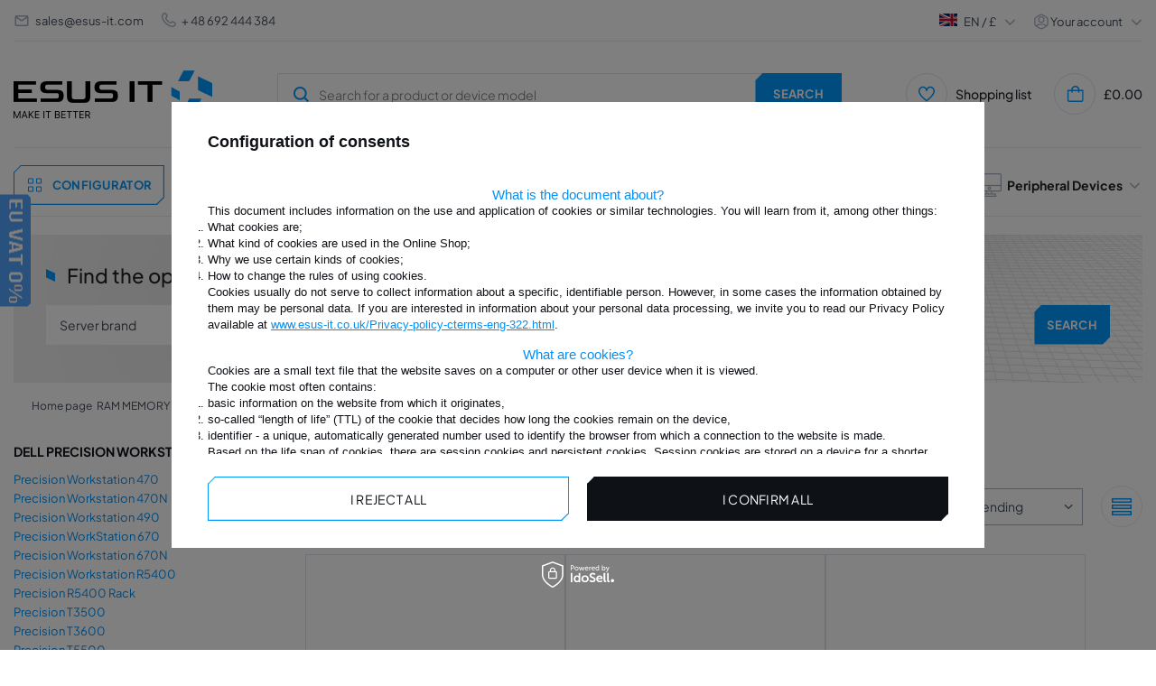

--- FILE ---
content_type: text/html; charset=utf-8
request_url: https://www.esus-it.co.uk/eng_m_RAM-MEMORY_MEMORY-FOR-SERVER_DELL-Memory_DELL-Precision-Workstation_Precision-Workstation-T7810-XL-35194.html
body_size: 36848
content:
<!DOCTYPE html>
<html lang="en" class="--freeShipping --vat --gross " ><head><meta name="viewport" content="initial-scale = 1.0, width=device-width, viewport-fit=cover"><meta http-equiv="Content-Type" content="text/html; charset=utf-8"><meta http-equiv="X-UA-Compatible" content="IE=edge"><title>Precision Workstation T7810 XL - ESUS-IT</title><meta name="keywords" content="memory, RAM, memory, server, servers, dedicated, laptop, laptops, DELL, POWEREDGE, PRECISION, HP, PROLIANT, WORKSTATION, IBM, xSERIES, FULLY BUFFERED, FB-DIMM, ECC, REG, REGISTERED, UNBUFFERED, RDIMM , LRDIMM, LRDIMM, UDIMM, MICRON, HYNIX, NANYA, INFINEON, QIMONDA, OPTERON, INTEL, XEON, APPLE, MAC, SODIMM, ASUS, TOSHIBA"><meta name="description" content="Precision Workstation T7810 XL | RAM MEMORY | MEMORY FOR SERVER | DELL Memory | DELL Precision Workstation We are a professional store, which in its assortment has, among others frame memory and processors."><link rel="icon" href="/gfx/eng/favicon.ico"><meta name="theme-color" content="#0090f6"><meta name="msapplication-navbutton-color" content="#0090f6"><meta name="apple-mobile-web-app-status-bar-style" content="#0090f6"><link rel="preload stylesheet" as="style" href="/gfx/eng/style.css.gzip?r=1763985518"><script>var app_shop={urls:{prefix:'data="/gfx/'.replace('data="', '')+'eng/',graphql:'/graphql/v1/'},vars:{priceType:'gross',priceTypeVat:true,productDeliveryTimeAndAvailabilityWithBasket:false,geoipCountryCode:'US',},txt:{priceTypeText:' incl. VAT',},fn:{},fnrun:{},files:[],graphql:{}};const getCookieByName=(name)=>{const value=`; ${document.cookie}`;const parts = value.split(`; ${name}=`);if(parts.length === 2) return parts.pop().split(';').shift();return false;};if(getCookieByName('freeeshipping_clicked')){document.documentElement.classList.remove('--freeShipping');}if(getCookieByName('rabateCode_clicked')){document.documentElement.classList.remove('--rabateCode');}function hideClosedBars(){const closedBarsArray=JSON.parse(localStorage.getItem('closedBars'))||[];if(closedBarsArray.length){const styleElement=document.createElement('style');styleElement.textContent=`${closedBarsArray.map((el)=>`#${el}`).join(',')}{display:none !important;}`;document.head.appendChild(styleElement);}}hideClosedBars();</script><meta name="robots" content="index,follow"><meta name="rating" content="general"><meta name="Author" content="© ESUS IT 2009 - 2025 based on IdoSell - the best online selling solutions for your e-store (www.idosell.com/shop).">
<!-- Begin LoginOptions html -->

<style>
#client_new_social .service_item[data-name="service_Apple"]:before, 
#cookie_login_social_more .service_item[data-name="service_Apple"]:before,
.oscop_contact .oscop_login__service[data-service="Apple"]:before {
    display: block;
    height: 2.6rem;
    content: url('/gfx/standards/apple.svg?r=1743165583');
}
.oscop_contact .oscop_login__service[data-service="Apple"]:before {
    height: auto;
    transform: scale(0.8);
}
#client_new_social .service_item[data-name="service_Apple"]:has(img.service_icon):before,
#cookie_login_social_more .service_item[data-name="service_Apple"]:has(img.service_icon):before,
.oscop_contact .oscop_login__service[data-service="Apple"]:has(img.service_icon):before {
    display: none;
}
</style>

<!-- End LoginOptions html -->

<!-- Open Graph -->
<meta property="og:type" content="website"><meta property="og:url" content="https://www.esus-it.co.uk/eng_m_RAM-MEMORY_MEMORY-FOR-SERVER_DELL-Memory_DELL-Precision-Workstation_Precision-Workstation-T7810-XL-35194.html
"><meta property="og:title" content="Precision Workstation T7810 XL - ESUS-IT"><meta property="og:description" content="Precision Workstation T7810 XL | RAM MEMORY | MEMORY FOR SERVER | DELL Memory | DELL Precision Workstation We are a professional store, which in its assortment has, among others frame memory and processors."><meta property="og:site_name" content="© ESUS IT 2009 - 2025"><meta property="og:locale" content="en_GB"><meta property="og:image" content="https://www.esus-it.co.uk/hpeciai/f62082060bf9cd1fce92bd203467cde2/pol_pl_Pamiec-RAM-1x-8GB-Dell-Precision-Workstation-T7810-XL-DDR4-2133MHz-ECC-REGISTERED-DIMM-SNPH8PGNC-8G-25483_1.webp"><meta property="og:image:width" content="500"><meta property="og:image:height" content="333"><link rel="manifest" href="https://www.esus-it.co.uk/data/include/pwa/15/manifest.json?t=3"><meta name="apple-mobile-web-app-capable" content="yes"><meta name="apple-mobile-web-app-status-bar-style" content="black"><meta name="apple-mobile-web-app-title" content="www.esus-it.co.uk"><link rel="apple-touch-icon" href="/data/include/pwa/15/icon-128.png"><link rel="apple-touch-startup-image" href="/data/include/pwa/15/logo-512.png" /><meta name="msapplication-TileImage" content="/data/include/pwa/15/icon-144.png"><meta name="msapplication-TileColor" content="#2F3BA2"><meta name="msapplication-starturl" content="/"><script type="application/javascript">var _adblock = true;</script><script async src="/data/include/advertising.js"></script><script type="application/javascript">var statusPWA = {
                online: {
                    txt: "Connected to the Internet",
                    bg: "#5fa341"
                },
                offline: {
                    txt: "No Internet connection",
                    bg: "#eb5467"
                }
            }</script><script async type="application/javascript" src="/ajax/js/pwa_online_bar.js?v=1&r=6"></script><script >
window.dataLayer = window.dataLayer || [];
window.gtag = function gtag() {
dataLayer.push(arguments);
}
gtag('consent', 'default', {
'ad_storage': 'denied',
'analytics_storage': 'denied',
'ad_personalization': 'denied',
'ad_user_data': 'denied',
'wait_for_update': 500
});

gtag('set', 'ads_data_redaction', true);
</script><script id="iaiscript_1" data-requirements="W10=" data-ga4_sel="ga4script">
window.iaiscript_1 = `<${'script'}  class='google_consent_mode_update'>
gtag('consent', 'update', {
'ad_storage': 'denied',
'analytics_storage': 'denied',
'ad_personalization': 'denied',
'ad_user_data': 'denied'
});
</${'script'}>`;
</script>
<!-- End Open Graph -->

<link rel="canonical" href="https://www.esus-it.co.uk/eng_m_RAM-MEMORY_MEMORY-FOR-SERVER_DELL-Memory_DELL-Precision-Workstation_Precision-Workstation-T7810-XL-35194.html" />
<link rel="alternate" hreflang="en-GB" href="https://www.esus-it.co.uk/eng_m_RAM-MEMORY_MEMORY-FOR-SERVER_DELL-Memory_DELL-Precision-Workstation_Precision-Workstation-T7810-XL-35194.html" />
<link rel="alternate" hreflang="en-US" href="https://www.esus-it.com/eng_m_RAM-MEMORY_MEMORY-FOR-SERVER_DELL-Memory_DELL-Precision-Workstation_Precision-Workstation-T7810-XL-35194.html" />
                <!-- Global site tag (gtag.js) -->
                <script  async src="https://www.googletagmanager.com/gtag/js?id=G-HB1Q23NPY8"></script>
                <script >
                    window.dataLayer = window.dataLayer || [];
                    window.gtag = function gtag(){dataLayer.push(arguments);}
                    gtag('js', new Date());
                    
                    gtag('config', 'G-HB1Q23NPY8');

                </script>
                <link rel="stylesheet" type="text/css" href="/data/designs/63846dec733561.26063933_454/gfx/eng/custom.css.gzip?r=1763986158">
<!-- Begin additional html or js -->


<!--83|15|64-->
<style>
html, body {
  height: 100%;
}
body {
  display: flex;
  flex-direction: column;
}
.container{
  flex: 1 0 auto;
}
.footer {
  flex-shrink: 0;
}
</style>
<!--241|15|163-->
<!-- Google Tag Manager -->
<script>(function(w,d,s,l,i){w[l]=w[l]||[];w[l].push({'gtm.start':
new Date().getTime(),event:'gtm.js'});var f=d.getElementsByTagName(s)[0],
j=d.createElement(s),dl=l!='dataLayer'?'&l='+l:'';j.async=true;j.src=
'https://www.googletagmanager.com/gtm.js?id='+i+dl;f.parentNode.insertBefore(j,f);
})(window,document,'script','dataLayer','GTM-TZVXBFW');</script>
<!-- End Google Tag Manager -->

<!-- End additional html or js -->
<link rel="preload" as="image" media="(max-width: 420px)" href="/hpeciai/5b779fb4198e4b1087d8286b2087bb29/eng_is_Memory-RAM-1x-8GB-Dell-Precision-Workstation-T7810-XL-DDR4-2133MHz-ECC-REGISTERED-DIMM-SNPH8PGNC-8G-25483webp"><link rel="preload" as="image" media="(min-width: 420.1px)" href="/hpeciai/57ab5d862e75a31c23b8abdc97d127eb/eng_il_Memory-RAM-1x-8GB-Dell-Precision-Workstation-T7810-XL-DDR4-2133MHz-ECC-REGISTERED-DIMM-SNPH8PGNC-8G-25483webp"><link rel="preload" as="image" media="(max-width: 420px)" href="/hpeciai/5b779fb4198e4b1087d8286b2087bb29/eng_is_Memory-RAM-1x-8GB-Dell-Precision-Workstation-T7810-XL-DDR4-2400MHz-ECC-REGISTERED-DIMM-SNP888JGC-8G-25484webp"><link rel="preload" as="image" media="(min-width: 420.1px)" href="/hpeciai/57ab5d862e75a31c23b8abdc97d127eb/eng_il_Memory-RAM-1x-8GB-Dell-Precision-Workstation-T7810-XL-DDR4-2400MHz-ECC-REGISTERED-DIMM-SNP888JGC-8G-25484webp"></head><body>
<!-- Begin additional html or js -->


<!--242|15|163| modified: 2022-08-31 08:00:02-->
<!-- Google Tag Manager (noscript) -->
<noscript><iframe src="https://www.googletagmanager.com/ns.html?id=GTM-TZVXBFW"
height="0" width="0" style="display:none;visibility:hidden"></iframe></noscript>
<!-- End Google Tag Manager (noscript) -->

<!-- End additional html or js -->
<div id="container" class="search_page container max-width-1360"><div class="big__menu"></div><header class=" commercial_banner"><script class="ajaxLoad">
                app_shop.vars.vat_registered = "true";
                app_shop.vars.currency_format = "###,##0.00";
                
                    app_shop.vars.currency_before_value = true;
                
                    app_shop.vars.currency_space = false;
                
                app_shop.vars.symbol = "£";
                app_shop.vars.id= "GBP";
                app_shop.vars.baseurl = "http://www.esus-it.co.uk/";
                app_shop.vars.sslurl= "https://www.esus-it.co.uk/";
                app_shop.vars.curr_url= "%2Feng_m_RAM-MEMORY_MEMORY-FOR-SERVER_DELL-Memory_DELL-Precision-Workstation_Precision-Workstation-T7810-XL-35194.html";
                

                var currency_decimal_separator = '.';
                var currency_grouping_separator = ',';

                
                    app_shop.vars.blacklist_extension = ["exe","com","swf","js","php"];
                
                    app_shop.vars.blacklist_mime = ["application/javascript","application/octet-stream","message/http","text/javascript","application/x-deb","application/x-javascript","application/x-shockwave-flash","application/x-msdownload"];
                
                    app_shop.urls.contact = "/contact-eng.html";
                </script><div id="viewType" style="display:none"></div><div id="logo" class="d-flex align-items-center"><a href="https://www.esus-it.co.uk/" target="_self"><picture><source media="(min-width:979px)" srcset="/data/gfx/mask/eng/logo_15_big.png" widthset="220" heightset="56"></source><source media="(min-width:757px)" srcset="/data/gfx/mask/eng/1624352890.png" widthset="220" heightset="56"></source><img src="/data/gfx/mask/eng/logo_15_small.png" alt="ESUS IT" width="139" height="35"></picture></a></div><form action="https://www.esus-it.co.uk/search.php" method="get" id="menu_search" class="menu_search"><a href="#showSearchForm" class="menu_search__mobile" title="Search"><svg xmlns="http://www.w3.org/2000/svg" width="18" height="18" viewBox="0 0 18 18" fill="none"><g clip-path="url(#clip0_4345_10491)"><circle cx="8.41176" cy="8.41176" r="6.41176" stroke="#009AFF" stroke-width="2"></circle><path d="M13.1765 13.1765L17.4118 17.4118" stroke="#009AFF" stroke-width="2"></path></g><defs><clipPath id="clip0_4345_10491"><rect width="18" height="18" fill="white"></rect></clipPath></defs></svg></a><button type="button" class="menu_fixed" aria-label="Menu"><svg xmlns="http://www.w3.org/2000/svg" width="22" height="14" viewBox="0 0 22 14" fill="none"><path d="M14.5 14H0.5V11.6667H14.5V14ZM21.5 8.16667H0.5V5.83333H21.5V8.16667ZM14.5 2.33333H0.5V0H14.5V2.33333Z" fill="white"></path></svg></button><div class="menu_search__block"><div class="menu_search__item --input"><input class="menu_search__input" type="text" name="text" autocomplete="off" placeholder="Search for a product or device model"><button class="menu_search__submit btn --solid --medium " type="submit" aria-label="Search"><span>Search</span></button></div><div class="menu_search__item --results search_result"></div></div><button type="button" class="config_fixed btn --outline --medium"><svg xmlns="http://www.w3.org/2000/svg" width="19" height="28" viewBox="0 0 19 28" fill="none"><path d="M16.5 21H11.5V16H16.5V21ZM7.5 21H2.5V16H7.5V21ZM16.5 12H11.5V7H16.5V12ZM7.5 12H2.5V7H7.5V12Z" stroke="#009AFF"></path></svg><span>configurator</span></button></form><div class="menu__top"><div class="menu__top__info"><div class="contact_type_mail"><svg xmlns="http://www.w3.org/2000/svg" width="18" height="18" viewBox="0 0 18 18" fill="none"><path d="M15 15H3C2.17157 15 1.5 14.3284 1.5 13.5V4.43475C1.53496 3.63191 2.1964 2.99924 3 3H15C15.8284 3 16.5 3.67157 16.5 4.5V13.5C16.5 14.3284 15.8284 15 15 15ZM3 5.901V13.5H15V5.901L9 9.9L3 5.901ZM3.6 4.5L9 8.1L14.4 4.5H3.6Z" fill="#A6AEBF"></path></svg><a href="mailto:sales@esus-it.com">sales@esus-it.com</a></div><div class="contact_type_phone"><svg xmlns="http://www.w3.org/2000/svg" width="16" height="16" viewBox="0 0 16 16" fill="none"><g clip-path="url(#clip0_4013_3087)"><path d="M15.3693 11.1604C15.7556 11.5478 15.9726 12.0726 15.9726 12.6197C15.9726 13.1669 15.7556 13.6917 15.3693 14.0791L14.7626 14.7784C9.30262 20.0057 -3.98405 6.7224 1.16262 1.24506L1.92928 0.578398C2.31713 0.202849 2.83724 -0.00490264 3.37709 8.7873e-05C3.91693 0.00507838 4.43311 0.22241 4.81395 0.605065C4.83462 0.625731 6.06995 2.2304 6.06995 2.2304C6.4365 2.61548 6.64055 3.12702 6.63968 3.65867C6.63881 4.19032 6.43309 4.70118 6.06528 5.08506L5.29328 6.05573C5.72051 7.09381 6.34866 8.03723 7.14162 8.83179C7.93459 9.62636 8.87674 10.2564 9.91395 10.6857L10.8906 9.90907C11.2746 9.54154 11.7853 9.33606 12.3168 9.33532C12.8483 9.33457 13.3596 9.53862 13.7446 9.90506C13.7446 9.90506 15.3486 11.1397 15.3693 11.1604ZM14.4519 12.1297C14.4519 12.1297 12.8566 10.9024 12.8359 10.8817C12.6986 10.7456 12.513 10.6691 12.3196 10.6691C12.1262 10.6691 11.9406 10.7456 11.8033 10.8817C11.7853 10.9004 10.4406 11.9717 10.4406 11.9717C10.35 12.0439 10.2422 12.0911 10.1277 12.1089C10.0133 12.1267 9.89617 12.1143 9.78795 12.0731C8.44426 11.5728 7.22377 10.7896 6.20917 9.77645C5.19457 8.76334 4.40955 7.54402 3.90728 6.20107C3.86275 6.09137 3.84823 5.97179 3.86522 5.85462C3.88221 5.73746 3.93009 5.62693 4.00395 5.5344C4.00395 5.5344 5.07528 4.18906 5.09328 4.17173C5.22946 4.03439 5.30587 3.84881 5.30587 3.6554C5.30587 3.46199 5.22946 3.27641 5.09328 3.13906C5.07262 3.11906 3.84528 1.5224 3.84528 1.5224C3.70588 1.3974 3.52395 1.33046 3.33678 1.3353C3.14961 1.34013 2.97138 1.41637 2.83862 1.5484L2.07195 2.21506C-1.68938 6.73773 9.82462 17.6131 13.7879 13.8677L14.3953 13.1677C14.5376 13.0359 14.6231 12.8539 14.6337 12.6602C14.6442 12.4665 14.5791 12.2763 14.4519 12.1297Z" fill="#A6AEBF"></path></g><defs><clipPath id="clip0_4013_3087"><rect width="16" height="16" fill="white"></rect></clipPath></defs></svg><a href="tel:48%20692%20444%20384">
								+ 48 692 444 384</a></div></div><div class="menu__top__settings"><div class="menu__top__lang"><span class="menu_settings_flag flag flag__uk"></span><div class="site_switcher"><a title="www.esus-it.pl" class="pl" href="https://www.esus-it.pl"><span class="flag_name">pl</span><span class="flag_switch"></span></a><a title="www.esus-it.com" class="om" href="https://www.esus-it.com"><span class="flag_name">ENG</span><span class="flag_switch"></span></a><a title="www.esus-it.de" class="de" href="https://www.esus-it.de"><span class="flag_name">de</span><span class="flag_switch"></span></a><a title="www.esus-it.hu" class="hu" href="https://www.esus-it.hu"><span class="flag_name">hu</span><span class="flag_switch"></span></a><a title="www.esus-it.se" class="se" href="https://www.esus-it.se"><span class="flag_name">se</span><span class="flag_switch"></span></a><a title="www.esus-it.ch" class="ch" href="https://www.esus-it.ch"><span class="flag_name">ch</span><span class="flag_switch"></span></a><a title="www.esus-it.fi" class="fi" href="https://www.esus-it.fi"><span class="flag_name">fi</span><span class="flag_switch"></span></a><a title="www.esus-it.cz" class="cz" href="https://www.esus-it.cz"><span class="flag_name">cz</span><span class="flag_switch"></span></a><a title="www.esusit.at" class="at" href="https://www.esusit.at"><span class="flag_name">at</span><span class="flag_switch"></span></a><a title="www.esus-it.fr" class="fr" href="https://www.esus-it.fr"><span class="flag_name">fr</span><span class="flag_switch"></span></a><a title="www.esus-it.it" class="it" href="https://www.esus-it.it"><span class="flag_name">it</span><span class="flag_switch"></span></a><a title="www.esus-it.es" class="es" href="https://www.esus-it.es"><span class="flag_name">es</span><span class="flag_switch"></span></a><a title="www.esus-it.ro" class="ro" href="https://www.esus-it.ro"><span class="flag_name">ro</span><span class="flag_switch"></span></a><a title="www.esus-it.ie" class="ie" href="https://www.esus-it.ie"><span class="flag_name">ie</span><span class="flag_switch"></span></a><a title="www.esus-it.co.uk" class="uk" href="https://www.esus-it.co.uk"><span class="flag_name">uk</span><span class="flag_switch"></span></a><a title="www.esus-it.nl" class="nl" href="https://www.esus-it.nl"><span class="flag_name">nl</span><span class="flag_switch"></span></a><a title="www.esus-it.be" class="be" href="https://www.esus-it.be"><span class="flag_name">be</span><span class="flag_switch"></span></a><a title="www.esus-it.pt" class="pt" href="https://www.esus-it.pt"><span class="flag_name">pt</span><span class="flag_switch"></span></a><a title="www.esus-it.gr" class="gr" href="https://www.esus-it.gr"><span class="flag_name">gr</span><span class="flag_switch"></span></a><a title="www.esus-it.lt" class="lt" href="https://www.esus-it.lt"><span class="flag_name">lt</span><span class="flag_switch"></span></a><a title="www.esus-it.bg" class="bg" href="https://www.esus-it.bg"><span class="flag_name">bg</span><span class="flag_switch"></span></a><a title="www.esus-it.dk" class="dk" href="https://www.esus-it.dk"><span class="flag_name">dk</span><span class="flag_switch"></span></a><a title="www.esus-it.hr" class="hr" href="https://www.esus-it.hr"><span class="flag_name">hr</span><span class="flag_switch"></span></a></div><div class="open_trigger"><div class="menu_settings_wrapper d-none d-md-none"><div class="menu_settings_inline"><div class="menu_settings_header">
									Language and currency: 
								</div><div class="menu_settings_content"><span class="menu_settings_flag flag flag_eng"></span><strong class="menu_settings_value"><span class="menu_settings_language">en</span><span> | </span><span class="menu_settings_currency">£</span></strong></div></div><div class="menu_settings_inline"><div class="menu_settings_header">
									Country of collecting the order: 
								</div><div class="menu_settings_content"><strong class="menu_settings_value">Poland</strong></div></div></div></div><div class="current_choose"><span class="current_choose__lang">en</span><span> / </span><span class="current_choose__currency">£</span></div><form action="https://www.esus-it.co.uk/settings.php" method="post"><ul><li><div class="form-group"><label for="menu_settings_curr">Wishlist</label><div class="select-after"><select class="form-control" name="curr" id="menu_settings_curr"><option value="GBP" selected>£</option><option value="EUR">€ (1 £ = 1.1545€)
																</option></select></div></div><div class="form-group"><label for="menu_settings_country">Country of collecting the order</label><div class="select-after"><select class="form-control" name="country" id="menu_settings_country"><option value="1143020016">Austria</option><option value="1143020022">Belgium</option><option value="1143020033">Bulgaria</option><option value="1143020038">Croatia</option><option value="1143020040">Cyprus</option><option value="1143020041">Czech Republic</option><option value="1143020042">Denmark</option><option value="1143020051">Estonia</option><option value="1143020056">Finland</option><option value="1143020057">France</option><option value="1143020143">Germany</option><option value="1143020218">Great Britain</option><option value="1143020062">Greece</option><option value="1143020217">Hungary</option><option value="1143020083">Ireland</option><option value="1143020220">Italy</option><option value="1143020118">Latvia</option><option value="1143020116">Lithuania</option><option value="1143020117">Luxembourg</option><option value="1143020076">Netherlands</option><option value="1143020149">Norway</option><option selected value="1143020003">Poland</option><option value="1143020169">Romania</option><option value="1143020182">Slovakia</option><option value="1143020183">Slovenia</option><option value="1143020075">Spain</option><option value="1143020193">Sweden</option><option value="1143020192">Switzerland</option></select></div></div></li><li class="buttons"><button class="btn --solid --large" type="submit">
									Apply changes
								</button></li></ul></form></div><div class="menu__top__user"><span class="menu__top__user_activate">Your account</span><div class="menu__top__user_menu"><a class="account_link" href="https://www.esus-it.co.uk/login.php"><i class="icon-login_user"></i>Log in</a><a href="/client-new.php?register"><i class="icon-register-new"></i>Register
						</a></div></div></div></div><div id="menu_settings" class="align-items-center justify-content-center justify-content-lg-end"><div id="menu_additional"><div class="shopping_list_top" data-empty="true"><a href="/shoppinglist.php" class="shopping_list_top__icon" title="Shopping list"><svg xmlns="http://www.w3.org/2000/svg" width="18" height="18" viewBox="0 0 18 18" fill="none"><g clip-path="url(#clip0_4013_3144)"><path d="M13.125 0.687744C12.2804 0.70088 11.4543 0.936634 10.73 1.3712C10.0058 1.80576 9.40899 2.42375 8.99997 3.16274C8.59095 2.42375 7.99417 1.80576 7.2699 1.3712C6.54562 0.936634 5.71951 0.70088 4.87497 0.687744C3.52867 0.746237 2.26025 1.33518 1.34681 2.32592C0.433363 3.31665 -0.0508442 4.62864 -3.1282e-05 5.97524C-3.1282e-05 11.0565 8.21697 16.9252 8.56647 17.1742L8.99997 17.481L9.43347 17.1742C9.78297 16.9267 18 11.0565 18 5.97524C18.0508 4.62864 17.5666 3.31665 16.6531 2.32592C15.7397 1.33518 14.4713 0.746237 13.125 0.687744ZM8.99997 15.6345C6.56022 13.812 1.49997 9.33449 1.49997 5.97524C1.4487 5.02628 1.77474 4.09554 2.40699 3.38602C3.03924 2.6765 3.92639 2.24576 4.87497 2.18774C5.82354 2.24576 6.7107 2.6765 7.34295 3.38602C7.97519 4.09554 8.30124 5.02628 8.24997 5.97524H9.74997C9.6987 5.02628 10.0247 4.09554 10.657 3.38602C11.2892 2.6765 12.1764 2.24576 13.125 2.18774C14.0735 2.24576 14.9607 2.6765 15.5929 3.38602C16.2252 4.09554 16.5512 5.02628 16.5 5.97524C16.5 9.33599 11.4397 13.812 8.99997 15.6345Z" fill="#009AFF"></path></g><defs><clipPath id="clip0_4013_3144"><rect width="18" height="18" fill="white"></rect></clipPath></defs></svg></a><span class="badge_wishlist"></span><a href="https://www.esus-it.co.uk/en/shoppinglist/" class="wishlist_link slt_link" title="Shopping list">Shopping list
				

					</a><div class="slt_lists"><ul class="slt_lists__nav"><li class="slt_lists__nav_item" data-list_skeleton="true" data-list_id="true" data-shared="true"><a class="slt_lists__nav_link" data-list_href="true"><span class="slt_lists__nav_name" data-list_name="true"></span><span class="slt_lists__count" data-list_count="true">0</span></a></li></ul><span class="slt_lists__empty">Add to it products you like and want to buy later.</span></div></div></div></div><div class="shopping_list_top_mobile" data-empty="true"><a href="https://www.esus-it.co.uk/en/shoppinglist/" class="sltm_link"></a></div><div class="sl_choose sl_dialog"><div class="sl_choose__wrapper sl_dialog__wrapper"><div class="sl_choose__item --top sl_dialog_close mb-2"><strong class="sl_choose__label">Save to shopping list</strong></div><div class="sl_choose__item --lists" data-empty="true"><div class="sl_choose__list f-group --radio m-0 d-md-flex align-items-md-center justify-content-md-between" data-list_skeleton="true" data-list_id="true" data-shared="true"><input type="radio" name="add" class="sl_choose__input f-control" id="slChooseRadioSelect" data-list_position="true"><label for="slChooseRadioSelect" class="sl_choose__group_label f-label py-4" data-list_position="true"><span class="sl_choose__sub d-flex align-items-center"><span class="sl_choose__name" data-list_name="true"></span><span class="sl_choose__count" data-list_count="true">0</span></span></label><button type="button" class="sl_choose__button --desktop btn --solid">Save</button></div></div><div class="sl_choose__item --create sl_create mt-4"><a href="#new" class="sl_create__link  align-items-center">Create a new shopping list</a><form class="sl_create__form align-items-center"><div class="sl_create__group f-group --small mb-0"><input type="text" class="sl_create__input f-control" required="required"><label class="sl_create__label f-label">New list name</label></div><button type="submit" class="sl_create__button btn --solid ml-2 ml-md-3">Create a list</button></form></div><div class="sl_choose__item --mobile mt-4 d-flex justify-content-center d-md-none"><button class="sl_choose__button --mobile btn --solid --large">Save</button></div></div></div><div id="menu_basket" class="topBasket"><a class="topBasket__sub" title="Your basket" href="/basketedit.php"><span class="badge badge-info"></span><span class="topBasket__price" style="display: none;">£0.00</span><div class="topBasket__sub__icon"><svg xmlns="http://www.w3.org/2000/svg" width="19" height="18" viewBox="0 0 19 18" fill="none"><g clip-path="url(#clip0_4013_3153)"><path d="M14.2168 4.5C14.2168 3.30653 13.7427 2.16193 12.8988 1.31802C12.0549 0.474106 10.9103 0 9.7168 0C8.52332 0 7.37873 0.474106 6.53482 1.31802C5.6909 2.16193 5.2168 3.30653 5.2168 4.5H0.716797V15.75C0.716797 16.3467 0.95385 16.919 1.37581 17.341C1.79776 17.7629 2.37006 18 2.9668 18H16.4668C17.0635 18 17.6358 17.7629 18.0578 17.341C18.4797 16.919 18.7168 16.3467 18.7168 15.75V4.5H14.2168ZM9.7168 1.5C10.5124 1.5 11.2755 1.81607 11.8381 2.37868C12.4007 2.94129 12.7168 3.70435 12.7168 4.5H6.7168C6.7168 3.70435 7.03287 2.94129 7.59548 2.37868C8.15809 1.81607 8.92115 1.5 9.7168 1.5ZM17.2168 15.75C17.2168 15.9489 17.1378 16.1397 16.9971 16.2803C16.8565 16.421 16.6657 16.5 16.4668 16.5H2.9668C2.76788 16.5 2.57712 16.421 2.43647 16.2803C2.29581 16.1397 2.2168 15.9489 2.2168 15.75V6H5.2168V7.5H6.7168V6H12.7168V7.5H14.2168V6H17.2168V15.75Z" fill="#009AFF"></path></g><defs><clipPath id="clip0_4013_3153"><rect width="18" height="18" fill="white" transform="translate(0.716797)"></rect></clipPath></defs></svg></div></a><div class="topBasket__details --products" style="display: none;"><div class="topBasket__block --labels"><label class="topBasket__item --name">Product</label><label class="topBasket__item --sum">Quan</label><label class="topBasket__item --prices">Price</label></div><div class="topBasket__block --products"></div></div><div class="topBasket__details --shipping" style="display: none;"><span class="topBasket__name">Delivery cost from</span><span id="shipppingCost"></span></div><script>
						app_shop.vars.cache_html = true;
					</script></div><nav id="menu_categories" class="wide menu_categories"><div class="menu_banner"><div id="menu_buttons3_4"><div class="menu_button_wrapper3_4"><div class="menu_banner__expert">
  <div class="menu_banner__expert_wrapper">
    <div class="menu_banner__title">
      <h2 class="text-contact-expert">
        Contact <br />
        our Expert
      </h2>
      <!-- Tekst skontaktuj się -->
    </div>
    <div class="menu_banner__contact">
      <!-- Pamięć ram -->
      <span class="menu_banner__contact_name" data-id="8488"
        >Szymon Drobiński</span
      >
      <!-- Dyski -->
      <span class="menu_banner__contact_name" data-id="426"
        >Łukasz Najnigier</span
      >
      <!-- CPU & GPU -->
      <span class="menu_banner__contact_name" data-id="115"
        >Renata Giełżecka</span
      >
      <!-- Serwery -->
      <span class="menu_banner__contact_name" data-id="228"
        >Mateusz Barański</span
      >
      <!-- Sieć -->
      <span class="menu_banner__contact_name" data-id="35967"
        >Mateusz Barański</span
      >
      <!-- Storage -->
      <span class="menu_banner__contact_name" data-id="35418"
        >Szymon Drobiński</span
      >
      <!-- Zasilacze -->
      <span class="menu_banner__contact_name" data-id="418"
        >Szymon Drobiński</span
      >
      <!-- Apple -->
      <span class="menu_banner__contact_name" data-id="291247"
        >Łukasz Najnigier</span
      >
      <!-- Dane eksperta -->

      <!-- Pamięć ram -->
      <span class="menu_banner__contact_info" data-id="8488">
        CEO / Expert on. <br />
        RAM
      </span>
      <!-- Dyski -->
      <span class="menu_banner__contact_info" data-id="426">
        Expert on. <br />
        disk
      </span>
      <!-- CPU & GPU -->
      <span class="menu_banner__contact_info" data-id="115">
        Expert on. <br />
        CPU & GPU
      </span>
      <!-- Serwery -->
      <span class="menu_banner__contact_info" data-id="228">
        Expert on. <br />
        servers
      </span>
      <!-- Sieć -->
      <span class="menu_banner__contact_info" data-id="35967">
        Expert on. <br />
        network
      </span>
      <!-- Storage -->
      <span class="menu_banner__contact_info" data-id="35418">
        Expert on. <br />
        storage
      </span>
      <!-- Zasilacze -->
      <span class="menu_banner__contact_info" data-id="418">
        Expert on. <br />
        power supplies
      </span>
      <!-- Apple -->
      <span class="menu_banner__contact_info" data-id="291247">
        Expert on. <br />
        Peripheral devices
      </span>
      <!-- Tytuł eksperta -->
    </div>

    <div class="menu_banner__footer">
      <span class="menu_banner__footer_mail">
        <svg
          width="18"
          height="18"
          viewBox="0 0 18 18"
          fill="none"
          xmlns="http://www.w3.org/2000/svg"
        >
          <path
            d="M15 15H3C2.17157 15 1.5 14.3284 1.5 13.5V4.43475C1.53496 3.63191 2.1964 2.99924 3 3H15C15.8284 3 16.5 3.67157 16.5 4.5V13.5C16.5 14.3284 15.8284 15 15 15ZM3 5.901V13.5H15V5.901L9 9.9L3 5.901ZM3.6 4.5L9 8.1L14.4 4.5H3.6Z"
            fill="#A6AEBF"
          />
        </svg>
        <!-- Pamięć ram -->
        <a href="mailto:sdrobinski@esus-it.com" data-id="8488"
          >sdrobinski@esus-it.com</a
        >
        <!-- Dyski -->
        <a href="mailto:lnajnigier@esus-it.com" data-id="426"
          >lnajnigier@esus-it.com</a
        >
        <!-- CPU & GPU -->
        <a href="mailto:rgielzecka@esus-it.com" data-id="115"
          >rgielzecka@esus-it.com</a
        >
        <!-- Serwery -->
        <a href="mailto:mbaranski@esus-it.com" data-id="228"
          >mbaranski@esus-it.com</a
        >
        <!-- Sieć -->
        <a href="mailto:mbaranski@esus-it.com" data-id="35967"
          >mbaranski@esus-it.com</a
        >
        <!-- Storage -->
        <a href="mailto:sdrobinski@esus-it.com" data-id="35418"
          >sdrobinski@esus-it.com</a
        >
        <!-- Zasilacze -->
        <a href="mailto:sdrobinski@esus-it.com" data-id="418"
          >sdrobinski@esus-it.com</a
        >
        <!-- Apple -->
        <a href="mailto:lnajnigier@esus-it.com" data-id="291247"
          >lnajnigier@esus-it.com</a
        >
        <!-- Adres email -->
      </span>
      <span class="menu_banner__footer_phone">
        <svg
          width="16"
          height="16"
          viewBox="0 0 16 16"
          fill="none"
          xmlns="http://www.w3.org/2000/svg"
        >
          <g clip-path="url(#clip0_2528_5632)">
            <path
              d="M15.3693 11.1604C15.7556 11.5478 15.9726 12.0726 15.9726 12.6197C15.9726 13.1669 15.7556 13.6917 15.3693 14.0791L14.7626 14.7784C9.30262 20.0057 -3.98405 6.7224 1.16262 1.24506L1.92928 0.578398C2.31713 0.202849 2.83724 -0.00490264 3.37709 8.7873e-05C3.91693 0.00507838 4.43311 0.22241 4.81395 0.605065C4.83462 0.625731 6.06995 2.2304 6.06995 2.2304C6.4365 2.61548 6.64055 3.12702 6.63968 3.65867C6.63881 4.19032 6.43309 4.70118 6.06528 5.08506L5.29328 6.05573C5.72051 7.09381 6.34866 8.03723 7.14162 8.83179C7.93459 9.62636 8.87674 10.2564 9.91395 10.6857L10.8906 9.90907C11.2746 9.54154 11.7853 9.33606 12.3168 9.33532C12.8483 9.33457 13.3596 9.53862 13.7446 9.90506C13.7446 9.90506 15.3486 11.1397 15.3693 11.1604ZM14.4519 12.1297C14.4519 12.1297 12.8566 10.9024 12.8359 10.8817C12.6986 10.7456 12.513 10.6691 12.3196 10.6691C12.1262 10.6691 11.9406 10.7456 11.8033 10.8817C11.7853 10.9004 10.4406 11.9717 10.4406 11.9717C10.35 12.0439 10.2422 12.0911 10.1277 12.1089C10.0133 12.1267 9.89617 12.1143 9.78795 12.0731C8.44426 11.5728 7.22377 10.7896 6.20917 9.77645C5.19457 8.76334 4.40955 7.54402 3.90728 6.20107C3.86275 6.09137 3.84823 5.97179 3.86522 5.85462C3.88221 5.73746 3.93009 5.62693 4.00395 5.5344C4.00395 5.5344 5.07528 4.18906 5.09328 4.17173C5.22946 4.03439 5.30587 3.84881 5.30587 3.6554C5.30587 3.46199 5.22946 3.27641 5.09328 3.13906C5.07262 3.11906 3.84528 1.5224 3.84528 1.5224C3.70588 1.3974 3.52395 1.33046 3.33678 1.3353C3.14961 1.34013 2.97138 1.41637 2.83862 1.5484L2.07195 2.21506C-1.68938 6.73773 9.82462 17.6131 13.7879 13.8677L14.3953 13.1677C14.5376 13.0359 14.6231 12.8539 14.6337 12.6602C14.6442 12.4665 14.5791 12.2763 14.4519 12.1297Z"
              fill="#A6AEBF"
            />
          </g>
          <defs>
            <clipPath id="clip0_2528_5632">
              <rect width="16" height="16" fill="white" />
            </clipPath>
          </defs>
        </svg>
        <!-- Pamięć ram -->
        <a href="tel:+48600723795" data-id="8488">+48 600 723 795</a>
        <!-- Dyski -->
        <a href="tel:+48692444384" data-id="426">+48 692 444 384</a>
        <!-- CPU & GPU -->
        <a href="tel:+48604727816" data-id="115">+48 604 727 816</a>
        <!-- Serwery -->
        <a href="tel:+48600674356" data-id="228">+48 600 674 356</a>
        <!-- Sieć -->
        <a href="tel:+48600674356" data-id="35967">+48 600 674 356</a>
        <!-- Storage -->
        <a href="tel:+48600723795" data-id="35418">+48 600 723 795</a>
        <!-- Zasilacze -->
        <a href="tel:+48600723795" data-id="418">+48 600 723 795</a>
        <!-- Apple -->
        <a href="tel:+48692444384" data-id="291247">+48 692 444 384</a>
        <!-- Numer telefonu  -->
      </span>
    </div>
    <div class="menu_banner__btn">
      <a
        href="mailto:sales@esus-it.com"
        class="btn --solid --medium"
        type="button"
      >
        Write to us
        <!-- Napisz do nas opis-->
      </a>
    </div>
  </div>
</div>

<style>
  li.nav-item[data-id="8488"] .menu_banner__expert:before {
    background-image: url("https://esus-it.iai-shop.com//data/include/cms/menu_banner/menu_banner_image.png"); /* Grafika ekstert Pamięć RAM */
    /* Pozycja */
    bottom: 0; /* od dołu (0 to sam dół, można użyć wartości % lub np. 10px by grafika zaczynała 10px powyżej dolnej linii lub -10px by grafika zaczynała się od 10px poniżej dolnej linii)  */
    right: -34%; /* od prawej (ta sama zasada działania, można użyć wartości % lub w px dodanich lub ujemnych) */
    height: 321px; /* wysokość grafiki */
    width: 167px; /* szerokość grafiki */
    /* Pozycja */
  }
  li.nav-item[data-id="426"] .menu_banner__expert:before {
    background-image: url("https://esus-it.iai-shop.com//data/include/cms/menu_banner/najnigier_menu-1_1.png"); /* Grafika ekstert Dyski*/
    bottom: 0;
    right: -34%;
    height: 321px;
    width: 167px;
  }
  li.nav-item[data-id="115"] .menu_banner__expert:before {
    background-image: url(""); /* Grafika ekstert CPU & GPU*/
    bottom: 0;
    right: -34%;
    height: 321px;
    width: 167px;
  }
  li.nav-item[data-id="228"] .menu_banner__expert:before {
    background-image: url("https://esus-it.iai-shop.com//data/include/cms/menu_banner/baranski_menu-1_1.png"); /* Grafika ekstert Serwery*/
    bottom: 0;
    right: -34%;
    height: 321px;
    width: 167px;
  }
  li.nav-item[data-id="35967"] .menu_banner__expert:before {
    background-image: url("https://esus-it.iai-shop.com//data/include/cms/menu_banner/baranski_menu-1_1.png"); /* Grafika ekstert Sieć*/
    bottom: 0;
    right: -34%;
    height: 321px;
    width: 167px;
  }
  li.nav-item[data-id="35418"] .menu_banner__expert:before {
    background-image: url("https://esus-it.iai-shop.com//data/include/cms/menu_banner/menu_banner_image.png"); /* Grafika ekstert Storage*/
    bottom: 0;
    right: -34%;
    height: 321px;
    width: 167px;
  }
  li.nav-item[data-id="418"] .menu_banner__expert:before {
    background-image: url("https://esus-it.iai-shop.com//data/include/cms/menu_banner/menu_banner_image.png"); /* Grafika ekstert Zasilacze*/
    bottom: 0;
    right: -34%;
    height: 321px;
    width: 167px;
  }
  li.nav-item[data-id="291247"] .menu_banner__expert:before {
    background-image: url("https://esus-it.iai-shop.com//data/include/cms/menu_banner/najnigier_menu-1_1.png"); /* Grafika ekstert Apple*/
    bottom: 0;
    right: -34%;
    height: 321px;
    width: 167px;
  }

  .text-contact-expert {
    text-transform: none !important;
  }
  .menu_banner__expert {
    /* background-color: #F5F6F8; */
    max-height: 100%;
    height: 100%;
    width: 100%;
    position: relative;
  }

  .menu_banner__expert_wrapper {
    padding: 53px 40px 53px 40px;
    max-height: 446px;
    height: 446px;
  }

  .menu_banner__expert:before {
    background-repeat: no-repeat;
    content: " ";
    bottom: 0;
    right: -34%;
    height: 321px;
    width: 167px;
    position: absolute;
    z-index: 9999;
  }

  .menu_banner__title {
    margin-bottom: 5rem;
  }

  .menu_banner__title > h2 {
    font-family: "Plus Jakarta Sans";
    font-style: normal;
    font-weight: 600;
    font-size: 20px;
    line-height: 24px;
    text-align: center;
    color: #212325;
  }

  .menu_banner__contact {
    display: flex;
    flex-direction: column;
    width: 100%;
    border-bottom: 1px solid #d8dbe0;
    padding-bottom: 8px;
  }

  .menu_banner__contact_name {
    font-family: "Plus Jakarta Sans";
    font-style: normal;
    font-weight: 500;
    font-size: 18px;
    line-height: 20px;
    width: 100%;
    text-align: center;
    color: #212325;
    margin-bottom: 5px;
  }

  .menu_banner__contact_info {
    font-family: "Plus Jakarta Sans";
    font-style: normal;
    font-weight: 400;
    font-size: 15px;
    line-height: 20px;
    text-align: center;
    width: 100%;
    color: #434b5b;
    text-transform: initial;
  }

  .menu_banner__footer {
    padding-top: 28px;
    display: flex;
    flex-direction: column;
  }

  .menu_banner__footer a {
    text-decoration: none;
    font-weight: 500;
    color: #434b5b;
  }

  .menu_banner__footer a:hover {
    color: #009aff;
  }

  .menu_banner__footer svg {
    margin-right: 10px;
  }

  .menu_banner__footer_mail,
  .menu_banner__footer_phone {
    text-transform: lowercase !important;
    margin-bottom: 12px;
    display: flex;
    align-items: center;
    font-family: "Plus Jakarta Sans";
    font-style: normal;
    font-weight: 500;
    font-size: 15px;
    line-height: 16px;
    color: #434b5b;
  }

  .menu_banner__btn {
    margin-top: 4rem;
    display: flex;
    justify-content: center;
  }

  .menu_banner__btn > .btn {
    width: 140px;
  }

  li.nav-item [data-id] {
    display: none;
  }

  li.nav-item[data-id="8488"] [data-id="8488"] {
    display: initial;
  }
  li.nav-item[data-id="426"] [data-id="426"] {
    display: initial;
  }
  li.nav-item[data-id="115"] [data-id="115"] {
    display: initial;
  }
  li.nav-item[data-id="228"] [data-id="228"] {
    display: initial;
  }
  li.nav-item[data-id="35967"] [data-id="35967"] {
    display: initial;
  }
  li.nav-item[data-id="35418"] [data-id="35418"] {
    display: initial;
  }
  li.nav-item[data-id="418"] [data-id="418"] {
    display: initial;
  }
  li.nav-item[data-id="291247"] [data-id="291247"] {
    display: initial;
  }
</style>
</div></div></div><button type="button" class="navbar-toggler" aria-label="Menu"><svg xmlns="http://www.w3.org/2000/svg" width="28" height="28" viewBox="0 0 28 28" fill="none"><path d="M17.5 21H3.5V18.6667H17.5V21ZM24.5 15.1667H3.5V12.8333H24.5V15.1667ZM17.5 9.33333H3.5V7H17.5V9.33333Z" fill="white"></path></svg></button><div class="navbar-collapse" id="menu_navbar"><ul class="navbar-nav"><li class="nav-item config__button --noBold btn --outline --medium" id="configButton" aria-label="configurator"><svg xmlns="http://www.w3.org/2000/svg" width="19" height="28" viewBox="0 0 19 28" fill="none"><path d="M16.5 21H11.5V16H16.5V21ZM7.5 21H2.5V16H7.5V21ZM16.5 12H11.5V7H16.5V12ZM7.5 12H2.5V7H7.5V12Z" stroke="#009AFF"></path></svg><span>configurator</span></li><li class="nav-item" data-title="true" data-id="8488"><a  href="/eng_n_RAM-MEMORY-8488.html" target="_self" title="RAM MEMORY" class="nav-link active nav-gfx" ><img alt="RAM MEMORY" title="RAM MEMORY" src="/data/gfx/eng/navigation/1_1_i_8488.svg"><span class="gfx_lvl_1 ">ram memory</span></a><div class="navbar-subnav-wrapper"><ul class="navbar-subnav"><li class="nav-item"><a  href="/eng_n_RAM-MEMORY_ECC-MEMORY-116.html" target="_self" title="ECC MEMORY" class="nav-link nav-gfx" >ECC MEMORY</a><ul class="navbar-subsubnav more"><li class="nav-item"><a  href="/eng_m_RAM-MEMORY_ECC-MEMORY_DDR5-ECC-254812.html" target="_self" title="DDR5 ECC" class="nav-link" >DDR5 ECC</a></li><li class="nav-item"><a  href="/eng_m_RAM-MEMORY_ECC-MEMORY_DDR5-ECC-REGISTERED-254814.html" target="_self" title="DDR5 ECC REGISTERED" class="nav-link" >DDR5 ECC REGISTERED</a></li><li class="nav-item"><a  href="/eng_m_RAM-MEMORY_ECC-MEMORY_DDR5-SODIMM-ECC-254808.html" target="_self" title="DDR5 SODIMM ECC" class="nav-link" >DDR5 SODIMM ECC</a></li><li class="nav-item"><a  href="/eng_m_RAM-MEMORY_ECC-MEMORY_DDR5-ECC-REGISTERED-MRDIMM-292307.html" target="_self" title="DDR5 ECC REGISTERED MRDIMM" class="nav-link" >DDR5 ECC REGISTERED MRDIMM</a></li><li class="nav-item"><a  href="/eng_m_RAM-MEMORY_ECC-MEMORY_DDR4-ECC-8447.html" target="_self" title="DDR4 ECC" class="nav-link" >DDR4 ECC</a></li><li class="nav-item"><a  href="/eng_m_RAM-MEMORY_ECC-MEMORY_DDR4-ECC-REGISTERED-8157.html" target="_self" title="DDR4 ECC REGISTERED" class="nav-link" >DDR4 ECC REGISTERED</a></li><li class="nav-item"><a  href="/eng_m_RAM-MEMORY_ECC-MEMORY_DDR4-ECC-LOAD-REDUCED-8190.html" target="_self" title="DDR4 ECC LOAD REDUCED" class="nav-link" >DDR4 ECC LOAD REDUCED</a></li><li class="nav-item"><a  href="/eng_m_RAM-MEMORY_ECC-MEMORY_DDR4-SODIMM-ECC-245492.html" target="_self" title="DDR4 SODIMM ECC" class="nav-link" >DDR4 SODIMM ECC</a></li><li class="nav-item"><a  href="/eng_m_RAM-MEMORY_ECC-MEMORY_DDR3-ECC-130.html" target="_self" title="DDR3 ECC" class="nav-link" >DDR3 ECC</a></li><li class="nav-item"><a  href="/eng_m_RAM-MEMORY_ECC-MEMORY_DDR3-ECC-REGISTERED-131.html" target="_self" title="DDR3 ECC REGISTERED" class="nav-link" >DDR3 ECC REGISTERED</a></li><li class="nav-item"><a  href="/eng_m_RAM-MEMORY_ECC-MEMORY_DDR3-ECC-LOAD-REDUCED-8484.html" target="_self" title="DDR3 ECC LOAD REDUCED" class="nav-link" >DDR3 ECC LOAD REDUCED</a></li><li class="nav-item"><a  href="/eng_m_RAM-MEMORY_ECC-MEMORY_DDR2-ECC-133.html" target="_self" title="DDR2 ECC" class="nav-link" >DDR2 ECC</a></li><li class="nav-item"><a  href="/eng_m_RAM-MEMORY_ECC-MEMORY_DDR2-ECC-REGISTERED-132.html" target="_self" title="DDR2 ECC REGISTERED" class="nav-link" >DDR2 ECC REGISTERED</a></li><li class="nav-item"><a  href="/eng_m_RAM-MEMORY_ECC-MEMORY_DDR2-FULLY-BUFFERED-134.html" target="_self" title="DDR2 FULLY BUFFERED" class="nav-link" >DDR2 FULLY BUFFERED</a></li><li class="nav-item --extend"><a href="#" class="nav-link" title="More" txt_alt="Hide">Expand</a><svg xmlns="http://www.w3.org/2000/svg" width="10" height="12" viewBox="0 0 10 12" fill="none"><path d="M4.25 9.1275L1.5575 6.4425L0.5 7.5L5 12L9.5 7.5L8.4425 6.4425L5.75 9.1275L5.75 -2.29485e-07L4.25 -1.63918e-07L4.25 9.1275Z" fill="#009AFF"></path></svg></li></ul></li><li class="nav-item"><a  href="/eng_m_RAM-MEMORY_NON-ECC-MEMORY-8353.html" target="_self" title="NON-ECC MEMORY" class="nav-link nav-gfx" >NON-ECC MEMORY</a><ul class="navbar-subsubnav"><li class="nav-item"><a  href="/eng_m_RAM-MEMORY_NON-ECC-MEMORY_DDR5-NON-ECC-254775.html" target="_self" title="DDR5 NON-ECC" class="nav-link" >DDR5 NON-ECC</a></li><li class="nav-item"><a  href="/eng_m_RAM-MEMORY_NON-ECC-MEMORY_DDR5-NON-ECC-CUDIMM-292308.html" target="_self" title="DDR5 NON-ECC CUDIMM" class="nav-link" >DDR5 NON-ECC CUDIMM</a></li><li class="nav-item"><a  href="/eng_m_RAM-MEMORY_NON-ECC-MEMORY_DDR4-NON-ECC-8468.html" target="_self" title="DDR4 NON-ECC" class="nav-link" >DDR4 NON-ECC</a></li><li class="nav-item"><a  href="/eng_m_RAM-MEMORY_NON-ECC-MEMORY_DDR3-NON-ECC-7735.html" target="_self" title="DDR3 NON-ECC" class="nav-link" >DDR3 NON-ECC</a></li><li class="nav-item"><a  href="/eng_m_RAM-MEMORY_NON-ECC-MEMORY_DDR2-NON-ECC-7734.html" target="_self" title="DDR2 NON-ECC" class="nav-link" >DDR2 NON-ECC</a></li></ul></li><li class="nav-item"><a  href="/eng_m_RAM-MEMORY_SO-DIMM-MEMORY-118.html" target="_self" title="SO-DIMM MEMORY" class="nav-link nav-gfx" >SO-DIMM MEMORY</a><ul class="navbar-subsubnav"><li class="nav-item"><a  href="/eng_m_RAM-MEMORY_SO-DIMM-MEMORY_DDR5-SODIMM-254810.html" target="_self" title="DDR5 SODIMM" class="nav-link" >DDR5 SODIMM</a></li><li class="nav-item"><a  href="/eng_m_RAM-MEMORY_SO-DIMM-MEMORY_DDR5-CSO-DIMM-292309.html" target="_self" title="DDR5 CSO-DIMM" class="nav-link" >DDR5 CSO-DIMM</a></li><li class="nav-item"><a  href="/eng_m_RAM-MEMORY_SO-DIMM-MEMORY_DDR4-SODIMM-8465.html" target="_self" title="DDR4 SODIMM" class="nav-link" >DDR4 SODIMM</a></li><li class="nav-item"><a  href="/eng_m_RAM-MEMORY_SO-DIMM-MEMORY_DDR3-SODIMM-136.html" target="_self" title="DDR3 SODIMM" class="nav-link" >DDR3 SODIMM</a></li><li class="nav-item"><a  href="/eng_m_RAM-MEMORY_SO-DIMM-MEMORY_DDR2-SODIMM-135.html" target="_self" title="DDR2 SODIMM" class="nav-link" >DDR2 SODIMM</a></li></ul></li><li class="nav-item active"><a  href="/eng_n_RAM-MEMORY_MEMORY-FOR-SERVER-8390.html" target="_self" title="MEMORY FOR SERVER" class="nav-link nav-gfx active" >MEMORY FOR SERVER</a><ul class="navbar-subsubnav more"><li class="nav-item"><a  href="/eng_m_RAM-MEMORY_MEMORY-FOR-SERVER_ACTINA-SOLAR-Memory-8193.html" target="_self" title="ACTINA SOLAR Memory" class="nav-link" >ACTINA SOLAR Memory</a></li><li class="nav-item"><a  href="/eng_m_RAM-MEMORY_MEMORY-FOR-SERVER_ASUS-MEMORY-9741.html" target="_self" title="ASUS MEMORY" class="nav-link" >ASUS MEMORY</a></li><li class="nav-item"><a  href="/eng_m_RAM-MEMORY_MEMORY-FOR-SERVER_Cisco-Memory-8495.html" target="_self" title="Cisco Memory" class="nav-link" >Cisco Memory</a></li><li class="nav-item active"><a  href="/eng_m_RAM-MEMORY_MEMORY-FOR-SERVER_DELL-Memory-111.html" target="_self" title="DELL Memory" class="nav-link active" >DELL Memory</a></li><li class="nav-item"><a  href="/eng_m_RAM-MEMORY_MEMORY-FOR-SERVER_FUJITSU-MEMORY-291.html" target="_self" title="FUJITSU MEMORY" class="nav-link" >FUJITSU MEMORY</a></li><li class="nav-item"><a  href="/eng_m_RAM-MEMORY_MEMORY-FOR-SERVER_HP-MEMORY-112.html" target="_self" title="HP MEMORY" class="nav-link" >HP MEMORY</a></li><li class="nav-item"><a  href="/eng_m_RAM-MEMORY_MEMORY-FOR-SERVER_IBM-MEMORY-113.html" target="_self" title="IBM MEMORY" class="nav-link" >IBM MEMORY</a></li><li class="nav-item"><a  href="/eng_m_RAM-MEMORY_MEMORY-FOR-SERVER_INTEL-MEMORY-9562.html" target="_self" title="INTEL MEMORY" class="nav-link" >INTEL MEMORY</a></li><li class="nav-item"><a  href="/eng_m_RAM-MEMORY_MEMORY-FOR-SERVER_LENOVO-MEMORY-8279.html" target="_self" title="LENOVO MEMORY" class="nav-link" >LENOVO MEMORY</a></li><li class="nav-item"><a  href="/eng_m_RAM-MEMORY_MEMORY-FOR-SERVER_ORACLE-MEMORY-8202.html" target="_self" title="ORACLE MEMORY" class="nav-link" >ORACLE MEMORY</a></li><li class="nav-item"><a  href="/eng_m_RAM-MEMORY_MEMORY-FOR-SERVER_SUPERMICRO-MEMORY-8451.html" target="_self" title="SUPERMICRO MEMORY" class="nav-link" >SUPERMICRO MEMORY</a></li><li class="nav-item"><a  href="/eng_m_RAM-MEMORY_MEMORY-FOR-SERVER_TYAN-MEMORY-9001.html" target="_self" title="TYAN MEMORY" class="nav-link" >TYAN MEMORY</a></li><li class="nav-item"><a  href="/eng_m_RAM-MEMORY_MEMORY-FOR-SERVER_QNAP-MEMORY-9124.html" target="_self" title="QNAP MEMORY" class="nav-link" >QNAP MEMORY</a></li><li class="nav-item"><a  href="/eng_m_RAM-MEMORY_MEMORY-FOR-SERVER_MEMORY-AIC-35539.html" target="_self" title="MEMORY AIC" class="nav-link" >MEMORY AIC</a></li><li class="nav-item"><a  href="/eng_m_RAM-MEMORY_MEMORY-FOR-SERVER_MEMORY-ASRock-35545.html" target="_self" title="MEMORY ASRock" class="nav-link" >MEMORY ASRock</a></li><li class="nav-item"><a  href="/eng_m_RAM-MEMORY_MEMORY-FOR-SERVER_MEMORY-Gigabyte-35569.html" target="_self" title="MEMORY Gigabyte" class="nav-link" >MEMORY Gigabyte</a></li><li class="nav-item"><a  href="/eng_m_RAM-MEMORY_MEMORY-FOR-SERVER_MEMORY-Hitachi-35585.html" target="_self" title="MEMORY Hitachi" class="nav-link" >MEMORY Hitachi</a></li><li class="nav-item"><a  href="/eng_m_RAM-MEMORY_MEMORY-FOR-SERVER_MEMORY-NEC-35591.html" target="_self" title="MEMORY NEC" class="nav-link" >MEMORY NEC</a></li><li class="nav-item"><a  href="/eng_m_RAM-MEMORY_MEMORY-FOR-SERVER_Pamiec-Synology-42774.html" target="_self" title="Pamięć Synology" class="nav-link" >Pamięć Synology</a></li><li class="nav-item --extend"><a href="#" class="nav-link" title="More" txt_alt="Hide">Expand</a><svg xmlns="http://www.w3.org/2000/svg" width="10" height="12" viewBox="0 0 10 12" fill="none"><path d="M4.25 9.1275L1.5575 6.4425L0.5 7.5L5 12L9.5 7.5L8.4425 6.4425L5.75 9.1275L5.75 -2.29485e-07L4.25 -1.63918e-07L4.25 9.1275Z" fill="#009AFF"></path></svg></li></ul></li><li class="nav-item"><a  href="/eng_n_RAM-MEMORY_MEMORY-FOR-LAPTOP-7879.html" target="_self" title="MEMORY FOR LAPTOP" class="nav-link nav-gfx" >MEMORY FOR LAPTOP</a><ul class="navbar-subsubnav more"><li class="nav-item"><a  href="/eng_m_RAM-MEMORY_MEMORY-FOR-LAPTOP_ACER-7964.html" target="_self" title="ACER" class="nav-link" >ACER</a></li><li class="nav-item"><a  href="/eng_m_RAM-MEMORY_MEMORY-FOR-LAPTOP_ASUS-7880.html" target="_self" title="ASUS" class="nav-link" >ASUS</a></li><li class="nav-item"><a  href="/eng_m_RAM-MEMORY_MEMORY-FOR-LAPTOP_DELL-7885.html" target="_self" title="DELL" class="nav-link" >DELL</a></li><li class="nav-item"><a  href="/eng_m_RAM-MEMORY_MEMORY-FOR-LAPTOP_FUJITSU-SIEMENS-7891.html" target="_self" title="FUJITSU-SIEMENS" class="nav-link" >FUJITSU-SIEMENS</a></li><li class="nav-item"><a  href="/eng_m_RAM-MEMORY_MEMORY-FOR-LAPTOP_HP-7893.html" target="_self" title="HP" class="nav-link" >HP</a></li><li class="nav-item"><a  href="/eng_m_RAM-MEMORY_MEMORY-FOR-LAPTOP_IBM-LENOVO-7899.html" target="_self" title="IBM / LENOVO" class="nav-link" >IBM / LENOVO</a></li><li class="nav-item"><a  href="/eng_m_RAM-MEMORY_MEMORY-FOR-LAPTOP_MSI-8466.html" target="_self" title="MSI" class="nav-link" >MSI</a></li><li class="nav-item"><a  href="/eng_m_RAM-MEMORY_MEMORY-FOR-LAPTOP_SAMSUNG-7904.html" target="_self" title="SAMSUNG" class="nav-link" >SAMSUNG</a></li><li class="nav-item"><a  href="/eng_m_RAM-MEMORY_MEMORY-FOR-LAPTOP_SONY-8027.html" target="_self" title="SONY" class="nav-link" >SONY</a></li><li class="nav-item"><a  href="/eng_m_RAM-MEMORY_MEMORY-FOR-LAPTOP_TOSHIBA-7910.html" target="_self" title="TOSHIBA" class="nav-link" >TOSHIBA</a></li><li class="nav-item"><a  href="/eng_m_RAM-MEMORY_MEMORY-FOR-LAPTOP_MAXDATA-8143.html" target="_self" title="MAXDATA" class="nav-link" >MAXDATA</a></li><li class="nav-item"><a  href="/eng_m_RAM-MEMORY_MEMORY-FOR-LAPTOP_GIGABYTE-254924.html" target="_self" title="GIGABYTE" class="nav-link" >GIGABYTE</a></li><li class="nav-item --extend"><a href="#" class="nav-link" title="More" txt_alt="Hide">Expand</a><svg xmlns="http://www.w3.org/2000/svg" width="10" height="12" viewBox="0 0 10 12" fill="none"><path d="M4.25 9.1275L1.5575 6.4425L0.5 7.5L5 12L9.5 7.5L8.4425 6.4425L5.75 9.1275L5.75 -2.29485e-07L4.25 -1.63918e-07L4.25 9.1275Z" fill="#009AFF"></path></svg></li></ul></li><li class="nav-item"><a  href="/eng_m_RAM-MEMORY_MEMORY-FOR-PC-7733.html" target="_self" title="MEMORY FOR PC" class="nav-link nav-gfx" >MEMORY FOR PC</a><ul class="navbar-subsubnav more"><li class="nav-item"><a  href="/eng_n_RAM-MEMORY_MEMORY-FOR-PC_Acer-8363.html" target="_self" title="Acer" class="nav-link" >Acer</a></li><li class="nav-item"><a  href="/eng_n_RAM-MEMORY_MEMORY-FOR-PC_Dell-8341.html" target="_self" title="Dell" class="nav-link" >Dell</a></li><li class="nav-item"><a  href="/eng_n_RAM-MEMORY_MEMORY-FOR-PC_Fujitsu-Siemens-8343.html" target="_self" title="Fujitsu-Siemens" class="nav-link" >Fujitsu-Siemens</a></li><li class="nav-item"><a  href="/eng_n_RAM-MEMORY_MEMORY-FOR-PC_HP-Compaq-8375.html" target="_self" title="HP/Compaq" class="nav-link" >HP/Compaq</a></li><li class="nav-item"><a  href="/eng_n_RAM-MEMORY_MEMORY-FOR-PC_IBM-Lenovo-8345.html" target="_self" title="IBM / Lenovo" class="nav-link" >IBM / Lenovo</a></li><li class="nav-item"><a  href="/eng_n_RAM-MEMORY_MEMORY-FOR-PC_ASRock-35978.html" target="_self" title="ASRock" class="nav-link" >ASRock</a></li><li class="nav-item"><a  href="/eng_n_RAM-MEMORY_MEMORY-FOR-PC_ASUS-36006.html" target="_self" title="ASUS" class="nav-link" >ASUS</a></li><li class="nav-item"><a  href="/eng_n_RAM-MEMORY_MEMORY-FOR-PC_Intel-35981.html" target="_self" title="Intel" class="nav-link" >Intel</a></li><li class="nav-item"><a  href="/eng_n_RAM-MEMORY_MEMORY-FOR-PC_Gigabyte-36038.html" target="_self" title="Gigabyte" class="nav-link" >Gigabyte</a></li><li class="nav-item"><a  href="/eng_n_RAM-MEMORY_MEMORY-FOR-PC_MSI-36092.html" target="_self" title="MSI" class="nav-link" >MSI</a></li><li class="nav-item"><a  href="/eng_n_RAM-MEMORY_MEMORY-FOR-PC_Supermicro-36095.html" target="_self" title="Supermicro" class="nav-link" >Supermicro</a></li><li class="nav-item --extend"><a href="#" class="nav-link" title="More" txt_alt="Hide">Expand</a><svg xmlns="http://www.w3.org/2000/svg" width="10" height="12" viewBox="0 0 10 12" fill="none"><path d="M4.25 9.1275L1.5575 6.4425L0.5 7.5L5 12L9.5 7.5L8.4425 6.4425L5.75 9.1275L5.75 -2.29485e-07L4.25 -1.63918e-07L4.25 9.1275Z" fill="#009AFF"></path></svg></li></ul></li><li class="nav-item"><a  href="/eng_n_RAM-MEMORY_MEMORY-FOR-APPLE-114.html" target="_self" title="MEMORY FOR APPLE" class="nav-link nav-gfx" >MEMORY FOR APPLE</a><ul class="navbar-subsubnav more"><li class="nav-item"><a  href="/eng_m_RAM-MEMORY_MEMORY-FOR-APPLE_APPLE-MAC-MINI-384.html" target="_self" title="APPLE MAC MINI" class="nav-link" >APPLE MAC MINI</a></li><li class="nav-item"><a  href="/eng_m_RAM-MEMORY_MEMORY-FOR-APPLE_APPLE-MACBOOK-8394.html" target="_self" title="APPLE MACBOOK" class="nav-link" >APPLE MACBOOK</a></li><li class="nav-item"><a  href="/eng_m_RAM-MEMORY_MEMORY-FOR-APPLE_APPLE-MACBOOK-PRO-753.html" target="_self" title="APPLE MACBOOK PRO" class="nav-link" >APPLE MACBOOK PRO</a></li><li class="nav-item"><a  href="/eng_m_RAM-MEMORY_MEMORY-FOR-APPLE_APPLE-MAC-PRO-788.html" target="_self" title="APPLE MAC PRO" class="nav-link" >APPLE MAC PRO</a></li><li class="nav-item"><a  href="/eng_m_RAM-MEMORY_MEMORY-FOR-APPLE_APPLE-IMAC-813.html" target="_self" title="APPLE IMAC" class="nav-link" >APPLE IMAC</a></li><li class="nav-item"><a  href="/eng_m_RAM-MEMORY_MEMORY-FOR-APPLE_APPLE-XSERVE-8413.html" target="_self" title="APPLE XSERVE" class="nav-link" >APPLE XSERVE</a></li><li class="nav-item"><a  href="/eng_m_RAM-MEMORY_MEMORY-FOR-APPLE_APPLE-IMAC-PRO-36130.html" target="_self" title="APPLE IMAC PRO" class="nav-link" >APPLE IMAC PRO</a></li><li class="nav-item"><a  href="/eng_m_RAM-MEMORY_MEMORY-FOR-APPLE_OWC-254075.html" target="_self" title="OWC" class="nav-link" >OWC</a></li><li class="nav-item --extend"><a href="#" class="nav-link" title="More" txt_alt="Hide">Expand</a><svg xmlns="http://www.w3.org/2000/svg" width="10" height="12" viewBox="0 0 10 12" fill="none"><path d="M4.25 9.1275L1.5575 6.4425L0.5 7.5L5 12L9.5 7.5L8.4425 6.4425L5.75 9.1275L5.75 -2.29485e-07L4.25 -1.63918e-07L4.25 9.1275Z" fill="#009AFF"></path></svg></li></ul></li></ul></div></li><li class="nav-item" data-title="false" data-id="426"><a  href="/eng_n_DISKS-426.html" target="_self" title="DISKS" class="nav-link nav-gfx" ><img alt="DISKS" title="DISKS" src="/data/gfx/eng/navigation/1_1_i_426.svg"><span class="gfx_lvl_1 ">disks</span></a><div class="navbar-subnav-wrapper"><ul class="navbar-subnav"><li class="nav-item"><a  href="/eng_m_DISKS_SSD-DISK-430.html" target="_self" title="SSD DISK" class="nav-link nav-gfx" >SSD DISK</a><ul class="navbar-subsubnav more"><li class="nav-item"><a  href="/eng_m_DISKS_SSD-DISK_SAMSUNG-DISKS-254979.html" target="_self" title="SAMSUNG DISKS" class="nav-link" >SAMSUNG DISKS</a></li><li class="nav-item"><a  href="/eng_m_DISKS_SSD-DISK_ADATA-DISKS-254981.html" target="_self" title="ADATA DISKS" class="nav-link" >ADATA DISKS</a></li><li class="nav-item"><a  href="/eng_m_DISKS_SSD-DISK_CRUCIAL-DISKS-254982.html" target="_self" title="CRUCIAL DISKS" class="nav-link" >CRUCIAL DISKS</a></li><li class="nav-item"><a  href="/eng_m_DISKS_SSD-DISK_DELL-DISKS-254983.html" target="_self" title="DELL DISKS" class="nav-link" >DELL DISKS</a></li><li class="nav-item"><a  href="/eng_m_DISKS_SSD-DISK_HP-DISKS-254984.html" target="_self" title="HP DISKS" class="nav-link" >HP DISKS</a></li><li class="nav-item"><a  href="/eng_m_DISKS_SSD-DISK_KINGSTON-DISKS-254987.html" target="_self" title="KINGSTON DISKS" class="nav-link" >KINGSTON DISKS</a></li><li class="nav-item"><a  href="/eng_m_DISKS_SSD-DISK_KIOXIA-DISKS-254988.html" target="_self" title="KIOXIA DISKS" class="nav-link" >KIOXIA DISKS</a></li><li class="nav-item"><a  href="/eng_m_DISKS_SSD-DISK_LENOVO-DISKS-254989.html" target="_self" title="LENOVO DISKS" class="nav-link" >LENOVO DISKS</a></li><li class="nav-item"><a  href="/eng_m_DISKS_SSD-DISK_MICRON-DISKS-254990.html" target="_self" title="MICRON DISKS" class="nav-link" >MICRON DISKS</a></li><li class="nav-item"><a  href="/eng_m_DISKS_SSD-DISK_PATRIOT-DISKS-254991.html" target="_self" title="PATRIOT DISKS" class="nav-link" >PATRIOT DISKS</a></li><li class="nav-item"><a  href="/eng_m_DISKS_SSD-DISK_SEAGATE-DISKS-254992.html" target="_self" title="SEAGATE DISKS" class="nav-link" >SEAGATE DISKS</a></li><li class="nav-item"><a  href="/eng_m_DISKS_SSD-DISK_SYNOLOGY-DISKS-254993.html" target="_self" title="SYNOLOGY DISKS" class="nav-link" >SYNOLOGY DISKS</a></li><li class="nav-item"><a  href="/eng_m_DISKS_SSD-DISK_WD-DISKS-254994.html" target="_self" title="WD DISKS" class="nav-link" >WD DISKS</a></li><li class="nav-item"><a  href="/eng_m_DISKS_SSD-DISK_SOLIDIGM-INTEL-DISKS-272503.html" target="_self" title="SOLIDIGM (INTEL) DISKS" class="nav-link" >SOLIDIGM (INTEL) DISKS</a></li><li class="nav-item"><a  href="/eng_m_DISKS_SSD-DISK_DYSKI-CISCO-292269.html" target="_self" title="DYSKI CISCO" class="nav-link" >DYSKI CISCO</a></li><li class="nav-item"><a  href="/eng_m_DISKS_SSD-DISK_DYSKI-IBM-292270.html" target="_self" title="DYSKI IBM" class="nav-link" >DYSKI IBM</a></li><li class="nav-item"><a  href="/eng_m_DISKS_SSD-DISK_DYSKI-FUJITSU-292271.html" target="_self" title="DYSKI FUJITSU" class="nav-link" >DYSKI FUJITSU</a></li><li class="nav-item"><a  href="/eng_m_DISKS_SSD-DISK_DYSKI-GOODRAM-292302.html" target="_self" title="DYSKI GOODRAM" class="nav-link" >DYSKI GOODRAM</a></li><li class="nav-item --extend"><a href="#" class="nav-link" title="More" txt_alt="Hide">Expand</a><svg xmlns="http://www.w3.org/2000/svg" width="10" height="12" viewBox="0 0 10 12" fill="none"><path d="M4.25 9.1275L1.5575 6.4425L0.5 7.5L5 12L9.5 7.5L8.4425 6.4425L5.75 9.1275L5.75 -2.29485e-07L4.25 -1.63918e-07L4.25 9.1275Z" fill="#009AFF"></path></svg></li></ul></li><li class="nav-item"><a  href="/eng_m_DISKS_HDD-DISK-10159.html" target="_self" title="HDD DISK" class="nav-link nav-gfx" >HDD DISK</a><ul class="navbar-subsubnav more"><li class="nav-item"><a  href="/eng_m_DISKS_HDD-DISK_DELL-DISKS-254995.html" target="_self" title="DELL DISKS" class="nav-link" >DELL DISKS</a></li><li class="nav-item"><a  href="/eng_m_DISKS_HDD-DISK_HP-DISKS-254996.html" target="_self" title="HP DISKS" class="nav-link" >HP DISKS</a></li><li class="nav-item"><a  href="/eng_m_DISKS_HDD-DISK_LENOVO-DISKS-254997.html" target="_self" title="LENOVO DISKS" class="nav-link" >LENOVO DISKS</a></li><li class="nav-item"><a  href="/eng_m_DISKS_HDD-DISK_SEAGATE-DISKS-254998.html" target="_self" title="SEAGATE DISKS" class="nav-link" >SEAGATE DISKS</a></li><li class="nav-item"><a  href="/eng_m_DISKS_HDD-DISK_SYNOLOGY-DISKS-254999.html" target="_self" title="SYNOLOGY DISKS" class="nav-link" >SYNOLOGY DISKS</a></li><li class="nav-item"><a  href="/eng_m_DISKS_HDD-DISK_TOSHIBA-DISKS-255000.html" target="_self" title="TOSHIBA DISKS" class="nav-link" >TOSHIBA DISKS</a></li><li class="nav-item"><a  href="/eng_m_DISKS_HDD-DISK_WESTERN-DIGITAL-DISKS-255001.html" target="_self" title="WESTERN DIGITAL DISKS" class="nav-link" >WESTERN DIGITAL DISKS</a></li><li class="nav-item --extend"><a href="#" class="nav-link" title="More" txt_alt="Hide">Expand</a><svg xmlns="http://www.w3.org/2000/svg" width="10" height="12" viewBox="0 0 10 12" fill="none"><path d="M4.25 9.1275L1.5575 6.4425L0.5 7.5L5 12L9.5 7.5L8.4425 6.4425L5.75 9.1275L5.75 -2.29485e-07L4.25 -1.63918e-07L4.25 9.1275Z" fill="#009AFF"></path></svg></li></ul></li><li class="nav-item"><a  href="/eng_m_DISKS_SSD-DEDICATED-DISKS-9902.html" target="_self" title="SSD DEDICATED DISKS" class="nav-link nav-gfx" >SSD DEDICATED DISKS</a><ul class="navbar-subsubnav more"><li class="nav-item"><a  href="/eng_m_DISKS_SSD-DEDICATED-DISKS_DELL-DISKS-253713.html" target="_self" title="DELL DISKS" class="nav-link" >DELL DISKS</a></li><li class="nav-item"><a  href="/eng_m_DISKS_SSD-DEDICATED-DISKS_ACTINA-DISKS-253714.html" target="_self" title="ACTINA DISKS" class="nav-link" >ACTINA DISKS</a></li><li class="nav-item"><a  href="/eng_m_DISKS_SSD-DEDICATED-DISKS_FUJITSU-DISKS-253715.html" target="_self" title="FUJITSU DISKS" class="nav-link" >FUJITSU DISKS</a></li><li class="nav-item"><a  href="/eng_m_DISKS_SSD-DEDICATED-DISKS_ASUS-DISKS-253716.html" target="_self" title="ASUS DISKS" class="nav-link" >ASUS DISKS</a></li><li class="nav-item"><a  href="/eng_m_DISKS_SSD-DEDICATED-DISKS_HP-DISKS-253717.html" target="_self" title="HP DISKS" class="nav-link" >HP DISKS</a></li><li class="nav-item"><a  href="/eng_m_DISKS_SSD-DEDICATED-DISKS_LENOVO-DISKS-253718.html" target="_self" title="LENOVO DISKS" class="nav-link" >LENOVO DISKS</a></li><li class="nav-item"><a  href="/eng_m_DISKS_SSD-DEDICATED-DISKS_GIGABYTE-DISKS-253719.html" target="_self" title="GIGABYTE DISKS" class="nav-link" >GIGABYTE DISKS</a></li><li class="nav-item"><a  href="/eng_m_DISKS_SSD-DEDICATED-DISKS_HITACHI-DISKS-253720.html" target="_self" title="HITACHI DISKS" class="nav-link" >HITACHI DISKS</a></li><li class="nav-item"><a  href="/eng_m_DISKS_SSD-DEDICATED-DISKS_INTEL-DISKS-253721.html" target="_self" title="INTEL DISKS" class="nav-link" >INTEL DISKS</a></li><li class="nav-item"><a  href="/eng_m_DISKS_SSD-DEDICATED-DISKS_NEC-DISKS-253722.html" target="_self" title="NEC DISKS" class="nav-link" >NEC DISKS</a></li><li class="nav-item"><a  href="/eng_m_DISKS_SSD-DEDICATED-DISKS_SUPERMICRO-DISKS-253723.html" target="_self" title="SUPERMICRO DISKS" class="nav-link" >SUPERMICRO DISKS</a></li><li class="nav-item"><a  href="/eng_m_DISKS_SSD-DEDICATED-DISKS_TYAN-DISKS-253724.html" target="_self" title="TYAN DISKS" class="nav-link" >TYAN DISKS</a></li><li class="nav-item --extend"><a href="#" class="nav-link" title="More" txt_alt="Hide">Expand</a><svg xmlns="http://www.w3.org/2000/svg" width="10" height="12" viewBox="0 0 10 12" fill="none"><path d="M4.25 9.1275L1.5575 6.4425L0.5 7.5L5 12L9.5 7.5L8.4425 6.4425L5.75 9.1275L5.75 -2.29485e-07L4.25 -1.63918e-07L4.25 9.1275Z" fill="#009AFF"></path></svg></li></ul></li><li class="nav-item"><a  href="/eng_m_DISKS_HDD-DEDICATED-DISKS-36098.html" target="_self" title="HDD DEDICATED DISKS" class="nav-link nav-gfx" >HDD DEDICATED DISKS</a><ul class="navbar-subsubnav"><li class="nav-item"><a  href="/eng_m_DISKS_HDD-DEDICATED-DISKS_DELL-DISKS-253729.html" target="_self" title="DELL DISKS" class="nav-link" >DELL DISKS</a></li><li class="nav-item"><a  href="/eng_m_DISKS_HDD-DEDICATED-DISKS_HP-DISKS-253734.html" target="_self" title="HP DISKS" class="nav-link" >HP DISKS</a></li><li class="nav-item"><a  href="/eng_m_DISKS_HDD-DEDICATED-DISKS_LENOVO-DISKS-292209.html" target="_self" title="LENOVO DISKS" class="nav-link" >LENOVO DISKS</a></li><li class="nav-item"><a  href="/eng_m_DISKS_HDD-DEDICATED-DISKS_SUPERMICRO-DISKS-292221.html" target="_self" title="SUPERMICRO DISKS" class="nav-link" >SUPERMICRO DISKS</a></li><li class="nav-item"><a  href="/eng_m_DISKS_HDD-DEDICATED-DISKS_DYSKI-QNAP-292306.html" target="_self" title="DYSKI QNAP" class="nav-link" >DYSKI QNAP</a></li></ul></li></ul></div></li><li class="nav-item" data-title="false" data-id="115"><a  href="/eng_n_CPU-GPU-115.html" target="_self" title="CPU &amp;amp; GPU" class="nav-link nav-gfx" ><img alt="CPU &amp;amp; GPU" title="CPU &amp;amp; GPU" src="/data/gfx/eng/navigation/1_1_i_115.svg"><span class="gfx_lvl_1 ">cpu &amp; gpu</span></a><div class="navbar-subnav-wrapper"><ul class="navbar-subnav"><li class="nav-item"><a  href="/eng_m_CPU-GPU_PROCESSOR-INTEL-XEON-128.html" target="_self" title="PROCESSOR INTEL XEON" class="nav-link nav-gfx" >PROCESSOR INTEL XEON</a><ul class="navbar-subsubnav more"><li class="nav-item"><a  href="/eng_m_CPU-GPU_PROCESSOR-INTEL-XEON_BRONZE-255002.html" target="_self" title="BRONZE" class="nav-link" >BRONZE</a></li><li class="nav-item"><a  href="/eng_m_CPU-GPU_PROCESSOR-INTEL-XEON_GOLD-255003.html" target="_self" title="GOLD" class="nav-link" >GOLD</a></li><li class="nav-item"><a  href="/eng_m_CPU-GPU_PROCESSOR-INTEL-XEON_PLATINUM-255004.html" target="_self" title="PLATINUM" class="nav-link" >PLATINUM</a></li><li class="nav-item"><a  href="/eng_m_CPU-GPU_PROCESSOR-INTEL-XEON_SILVER-255005.html" target="_self" title="SILVER" class="nav-link" >SILVER</a></li><li class="nav-item"><a  href="/eng_m_CPU-GPU_PROCESSOR-INTEL-XEON_XEON-255006.html" target="_self" title="XEON" class="nav-link" >XEON</a></li><li class="nav-item"><a  href="/eng_m_CPU-GPU_PROCESSOR-INTEL-XEON_XEON-6-E-CORE-292303.html" target="_self" title="XEON 6 E-CORE" class="nav-link" >XEON 6 E-CORE</a></li><li class="nav-item"><a  href="/eng_m_CPU-GPU_PROCESSOR-INTEL-XEON_XEON-6-P-CORE-292316.html" target="_self" title="XEON 6 P-CORE" class="nav-link" >XEON 6 P-CORE</a></li><li class="nav-item"><a  href="/eng_m_CPU-GPU_PROCESSOR-INTEL-XEON_XEON-E-291843.html" target="_self" title="XEON E" class="nav-link" >XEON E</a></li><li class="nav-item"><a  href="/eng_m_CPU-GPU_PROCESSOR-INTEL-XEON_XEON-E3-255007.html" target="_self" title="XEON E3" class="nav-link" >XEON E3</a></li><li class="nav-item"><a  href="/eng_m_CPU-GPU_PROCESSOR-INTEL-XEON_XEON-E3-V2-255009.html" target="_self" title="XEON E3 V2" class="nav-link" >XEON E3 V2</a></li><li class="nav-item"><a  href="/eng_m_CPU-GPU_PROCESSOR-INTEL-XEON_XEON-E3-V3-255010.html" target="_self" title="XEON E3 V3" class="nav-link" >XEON E3 V3</a></li><li class="nav-item"><a  href="/eng_m_CPU-GPU_PROCESSOR-INTEL-XEON_XEON-E3-V4-255011.html" target="_self" title="XEON E3 V4" class="nav-link" >XEON E3 V4</a></li><li class="nav-item"><a  href="/eng_m_CPU-GPU_PROCESSOR-INTEL-XEON_XEON-E3-V5-255012.html" target="_self" title="XEON E3 V5" class="nav-link" >XEON E3 V5</a></li><li class="nav-item"><a  href="/eng_m_CPU-GPU_PROCESSOR-INTEL-XEON_XEON-E3-V6-255013.html" target="_self" title="XEON E3 V6" class="nav-link" >XEON E3 V6</a></li><li class="nav-item"><a  href="/eng_m_CPU-GPU_PROCESSOR-INTEL-XEON_XEON-E5-255014.html" target="_self" title="XEON E5" class="nav-link" >XEON E5</a></li><li class="nav-item"><a  href="/eng_m_CPU-GPU_PROCESSOR-INTEL-XEON_XEON-E5-V2-255015.html" target="_self" title="XEON E5 V2" class="nav-link" >XEON E5 V2</a></li><li class="nav-item"><a  href="/eng_m_CPU-GPU_PROCESSOR-INTEL-XEON_XEON-E5-V3-255016.html" target="_self" title="XEON E5 V3" class="nav-link" >XEON E5 V3</a></li><li class="nav-item"><a  href="/eng_m_CPU-GPU_PROCESSOR-INTEL-XEON_XEON-E5-V4-255017.html" target="_self" title="XEON E5 V4" class="nav-link" >XEON E5 V4</a></li><li class="nav-item"><a  href="/eng_m_CPU-GPU_PROCESSOR-INTEL-XEON_XEON-E7-255018.html" target="_self" title="XEON E7" class="nav-link" >XEON E7</a></li><li class="nav-item"><a  href="/eng_m_CPU-GPU_PROCESSOR-INTEL-XEON_XEON-E7-V2-255019.html" target="_self" title="XEON E7 V2" class="nav-link" >XEON E7 V2</a></li><li class="nav-item"><a  href="/eng_m_CPU-GPU_PROCESSOR-INTEL-XEON_XEON-E7-V3-255020.html" target="_self" title="XEON E7 V3" class="nav-link" >XEON E7 V3</a></li><li class="nav-item"><a  href="/eng_m_CPU-GPU_PROCESSOR-INTEL-XEON_XEON-E7-V4-255021.html" target="_self" title="XEON E7 V4" class="nav-link" >XEON E7 V4</a></li><li class="nav-item"><a  href="/eng_m_CPU-GPU_PROCESSOR-INTEL-XEON_XEON-W-255022.html" target="_self" title="XEON W" class="nav-link" >XEON W</a></li><li class="nav-item --extend"><a href="#" class="nav-link" title="More" txt_alt="Hide">Expand</a><svg xmlns="http://www.w3.org/2000/svg" width="10" height="12" viewBox="0 0 10 12" fill="none"><path d="M4.25 9.1275L1.5575 6.4425L0.5 7.5L5 12L9.5 7.5L8.4425 6.4425L5.75 9.1275L5.75 -2.29485e-07L4.25 -1.63918e-07L4.25 9.1275Z" fill="#009AFF"></path></svg></li></ul></li><li class="nav-item"><a  href="/eng_m_CPU-GPU_PROCESSOR-AMD-EPYC-159172.html" target="_self" title="PROCESSOR AMD EPYC" class="nav-link nav-gfx" >PROCESSOR AMD EPYC</a><ul class="navbar-subsubnav more"><li class="nav-item"><a  href="/eng_m_CPU-GPU_PROCESSOR-AMD-EPYC_PROCESORY-EPYC-4004-292024.html" target="_self" title="PROCESORY EPYC 4004" class="nav-link" >PROCESORY EPYC 4004</a></li><li class="nav-item"><a  href="/eng_m_CPU-GPU_PROCESSOR-AMD-EPYC_PROCESORY-EPYC-8004-291851.html" target="_self" title="PROCESORY EPYC 8004" class="nav-link" >PROCESORY EPYC 8004</a></li><li class="nav-item"><a  href="/eng_m_CPU-GPU_PROCESSOR-AMD-EPYC_PROCESORY-EPYC-9005-292100.html" target="_self" title="PROCESORY EPYC 9005" class="nav-link" >PROCESORY EPYC 9005</a></li><li class="nav-item"><a  href="/eng_m_CPU-GPU_PROCESSOR-AMD-EPYC_EPYC-7002-255024.html" target="_self" title="EPYC 7002" class="nav-link" >EPYC 7002</a></li><li class="nav-item"><a  href="/eng_m_CPU-GPU_PROCESSOR-AMD-EPYC_EPYC-7003-255025.html" target="_self" title="EPYC 7003" class="nav-link" >EPYC 7003</a></li><li class="nav-item"><a  href="/eng_m_CPU-GPU_PROCESSOR-AMD-EPYC_EPYC-7003X-255026.html" target="_self" title="EPYC 7003X" class="nav-link" >EPYC 7003X</a></li><li class="nav-item"><a  href="/eng_m_CPU-GPU_PROCESSOR-AMD-EPYC_EPYC-9004-291816.html" target="_self" title="EPYC 9004" class="nav-link" >EPYC 9004</a></li><li class="nav-item --extend"><a href="#" class="nav-link" title="More" txt_alt="Hide">Expand</a><svg xmlns="http://www.w3.org/2000/svg" width="10" height="12" viewBox="0 0 10 12" fill="none"><path d="M4.25 9.1275L1.5575 6.4425L0.5 7.5L5 12L9.5 7.5L8.4425 6.4425L5.75 9.1275L5.75 -2.29485e-07L4.25 -1.63918e-07L4.25 9.1275Z" fill="#009AFF"></path></svg></li></ul></li><li class="nav-item"><a  href="/eng_m_CPU-GPU_PROCESSOR-AMD-THREADRIPPER-254936.html" target="_self" title="PROCESSOR AMD THREADRIPPER" class="nav-link nav-gfx" >PROCESSOR AMD THREADRIPPER</a><ul class="navbar-subsubnav"><li class="nav-item"><a  href="/eng_m_CPU-GPU_PROCESSOR-AMD-THREADRIPPER_THREADRIPPER-255027.html" target="_self" title="THREADRIPPER" class="nav-link" >THREADRIPPER</a></li><li class="nav-item"><a  href="/eng_m_CPU-GPU_PROCESSOR-AMD-THREADRIPPER_THREADRIPPER-PRO-255028.html" target="_self" title="THREADRIPPER PRO" class="nav-link" >THREADRIPPER PRO</a></li></ul></li><li class="nav-item"><a  href="/eng_m_CPU-GPU_PROCESSOR-AMD-RYZEN-254764.html" target="_self" title="PROCESSOR AMD RYZEN" class="nav-link nav-gfx" >PROCESSOR AMD RYZEN</a><ul class="navbar-subsubnav"><li class="nav-item"><a  href="/eng_m_CPU-GPU_PROCESSOR-AMD-RYZEN_PROCESORY-RYZEN-3-255029.html" target="_self" title="PROCESORY RYZEN 3" class="nav-link" >PROCESORY RYZEN 3</a></li><li class="nav-item"><a  href="/eng_m_CPU-GPU_PROCESSOR-AMD-RYZEN_PROCESORY-RYZEN-5-255030.html" target="_self" title="PROCESORY RYZEN 5" class="nav-link" >PROCESORY RYZEN 5</a></li><li class="nav-item"><a  href="/eng_m_CPU-GPU_PROCESSOR-AMD-RYZEN_PROCESORY-RYZEN-7-255031.html" target="_self" title="PROCESORY RYZEN 7" class="nav-link" >PROCESORY RYZEN 7</a></li><li class="nav-item"><a  href="/eng_m_CPU-GPU_PROCESSOR-AMD-RYZEN_PROCESORY-RYZEN-9-255032.html" target="_self" title="PROCESORY RYZEN 9" class="nav-link" >PROCESORY RYZEN 9</a></li></ul></li><li class="nav-item"><a  href="/eng_m_CPU-GPU_PROCESSOR-AMD-OPTERON-129.html" target="_self" title="PROCESSOR AMD OPTERON" class="nav-link nav-gfx" >PROCESSOR AMD OPTERON</a><ul class="navbar-subsubnav more"><li class="nav-item"><a  href="/eng_m_CPU-GPU_PROCESSOR-AMD-OPTERON_OPTERON-255033.html" target="_self" title="OPTERON" class="nav-link" >OPTERON</a></li><li class="nav-item"><a  href="/eng_m_CPU-GPU_PROCESSOR-AMD-OPTERON_OPTERON-2200-255034.html" target="_self" title="OPTERON 2200" class="nav-link" >OPTERON 2200</a></li><li class="nav-item"><a  href="/eng_m_CPU-GPU_PROCESSOR-AMD-OPTERON_OPTERON-2300-255035.html" target="_self" title="OPTERON 2300" class="nav-link" >OPTERON 2300</a></li><li class="nav-item"><a  href="/eng_m_CPU-GPU_PROCESSOR-AMD-OPTERON_OPTERON-2400-255036.html" target="_self" title="OPTERON 2400" class="nav-link" >OPTERON 2400</a></li><li class="nav-item"><a  href="/eng_m_CPU-GPU_PROCESSOR-AMD-OPTERON_OPTERON-4100-255037.html" target="_self" title="OPTERON 4100" class="nav-link" >OPTERON 4100</a></li><li class="nav-item"><a  href="/eng_m_CPU-GPU_PROCESSOR-AMD-OPTERON_OPTERON-4200-255038.html" target="_self" title="OPTERON 4200" class="nav-link" >OPTERON 4200</a></li><li class="nav-item"><a  href="/eng_m_CPU-GPU_PROCESSOR-AMD-OPTERON_OPTERON-4300-255039.html" target="_self" title="OPTERON 4300" class="nav-link" >OPTERON 4300</a></li><li class="nav-item"><a  href="/eng_m_CPU-GPU_PROCESSOR-AMD-OPTERON_OPTERON-6100-255040.html" target="_self" title="OPTERON 6100" class="nav-link" >OPTERON 6100</a></li><li class="nav-item"><a  href="/eng_m_CPU-GPU_PROCESSOR-AMD-OPTERON_OPTERON-6200-255041.html" target="_self" title="OPTERON 6200" class="nav-link" >OPTERON 6200</a></li><li class="nav-item"><a  href="/eng_m_CPU-GPU_PROCESSOR-AMD-OPTERON_OPTERON-6300-255042.html" target="_self" title="OPTERON 6300" class="nav-link" >OPTERON 6300</a></li><li class="nav-item"><a  href="/eng_m_CPU-GPU_PROCESSOR-AMD-OPTERON_OPTERON-8200-255043.html" target="_self" title="OPTERON 8200" class="nav-link" >OPTERON 8200</a></li><li class="nav-item"><a  href="/eng_m_CPU-GPU_PROCESSOR-AMD-OPTERON_OPTERON-8300-255044.html" target="_self" title="OPTERON 8300" class="nav-link" >OPTERON 8300</a></li><li class="nav-item"><a  href="/eng_m_CPU-GPU_PROCESSOR-AMD-OPTERON_OPTERON-8400-255045.html" target="_self" title="OPTERON 8400" class="nav-link" >OPTERON 8400</a></li><li class="nav-item --extend"><a href="#" class="nav-link" title="More" txt_alt="Hide">Expand</a><svg xmlns="http://www.w3.org/2000/svg" width="10" height="12" viewBox="0 0 10 12" fill="none"><path d="M4.25 9.1275L1.5575 6.4425L0.5 7.5L5 12L9.5 7.5L8.4425 6.4425L5.75 9.1275L5.75 -2.29485e-07L4.25 -1.63918e-07L4.25 9.1275Z" fill="#009AFF"></path></svg></li></ul></li><li class="nav-item"><a  href="/eng_m_CPU-GPU_PROCESSOR-INTEL-CORE-291170.html" target="_self" title="PROCESSOR INTEL CORE" class="nav-link" >PROCESSOR INTEL CORE</a><ul class="navbar-subsubnav more"><li class="nav-item"><a  href="/eng_m_CPU-GPU_PROCESSOR-INTEL-CORE_PROCESORY-Core-i3-291171.html" target="_self" title="PROCESORY Core i3" class="nav-link" >PROCESORY Core i3</a></li><li class="nav-item"><a  href="/eng_m_CPU-GPU_PROCESSOR-INTEL-CORE_PROCESORY-Pentium-Gold-291803.html" target="_self" title="PROCESORY Pentium Gold" class="nav-link" >PROCESORY Pentium Gold</a></li><li class="nav-item"><a  href="/eng_m_CPU-GPU_PROCESSOR-INTEL-CORE_PROCESORY-Celeron-291805.html" target="_self" title="PROCESORY Celeron" class="nav-link" >PROCESORY Celeron</a></li><li class="nav-item"><a  href="/eng_m_CPU-GPU_PROCESSOR-INTEL-CORE_PROCESORY-Core-i9-291172.html" target="_self" title="PROCESORY Core i9" class="nav-link" >PROCESORY Core i9</a></li><li class="nav-item"><a  href="/eng_m_CPU-GPU_PROCESSOR-INTEL-CORE_PROCESORY-Core-i5-291173.html" target="_self" title="PROCESORY Core i5" class="nav-link" >PROCESORY Core i5</a></li><li class="nav-item"><a  href="/eng_m_CPU-GPU_PROCESSOR-INTEL-CORE_PROCESORY-Core-i7-291174.html" target="_self" title="PROCESORY Core i7" class="nav-link" >PROCESORY Core i7</a></li><li class="nav-item --extend"><a href="#" class="nav-link" title="More" txt_alt="Hide">Expand</a><svg xmlns="http://www.w3.org/2000/svg" width="10" height="12" viewBox="0 0 10 12" fill="none"><path d="M4.25 9.1275L1.5575 6.4425L0.5 7.5L5 12L9.5 7.5L8.4425 6.4425L5.75 9.1275L5.75 -2.29485e-07L4.25 -1.63918e-07L4.25 9.1275Z" fill="#009AFF"></path></svg></li></ul></li><li class="nav-item empty"><a  href="/eng_m_CPU-GPU_AMD-GPU-254972.html" target="_self" title="AMD GPU" class="nav-link nav-gfx" >AMD GPU</a></li><li class="nav-item"><a  href="/eng_m_CPU-GPU_GPU-NVIDIA-255114.html" target="_self" title="GPU NVIDIA" class="nav-link nav-gfx" >GPU NVIDIA</a><ul class="navbar-subsubnav"><li class="nav-item"><a  href="/eng_m_CPU-GPU_GPU-NVIDIA_PNY-291180.html" target="_self" title="PNY" class="nav-link" >PNY</a></li><li class="nav-item"><a  href="/eng_m_CPU-GPU_GPU-NVIDIA_NVIDIA-292322.html" target="_self" title="NVIDIA" class="nav-link" >NVIDIA</a></li></ul></li></ul></div></li><li class="nav-item" data-title="false" data-id="228"><a  href="/eng_n_SERVERS-228.html" target="_self" title="SERVERS" class="nav-link nav-gfx" ><img alt="SERVERS" title="SERVERS" src="/data/gfx/eng/navigation/1_1_i_228.svg"><span class="gfx_lvl_1 ">servers</span></a><div class="navbar-subnav-wrapper"><ul class="navbar-subnav"><li class="nav-item"><a  href="/eng_m_SERVERS_ACCESSORIES-35510.html" target="_self" title="ACCESSORIES" class="nav-link nav-gfx" >ACCESSORIES</a><ul class="navbar-subsubnav"><li class="nav-item"><a  href="/eng_m_SERVERS_ACCESSORIES_MOUNTING-RAILS-35511.html" target="_self" title="MOUNTING RAILS" class="nav-link" >MOUNTING RAILS</a></li></ul></li><li class="nav-item empty"><a  href="/eng_m_SERVERS_POWER-SUPPLY-254765.html" target="_self" title="POWER SUPPLY" class="nav-link nav-gfx" >POWER SUPPLY</a></li><li class="nav-item"><a  href="/eng_m_SERVERS_CADDYS-FOR-DISCS-9899.html" target="_self" title="CADDYS FOR DISCS" class="nav-link nav-gfx" >CADDYS FOR DISCS</a><ul class="navbar-subsubnav more"><li class="nav-item"><a  href="/eng_m_SERVERS_CADDYS-FOR-DISCS_Caddy-tray-for-DELL-241698.html" target="_self" title="Caddy/tray for DELL" class="nav-link" >Caddy/tray for DELL</a></li><li class="nav-item"><a  href="/eng_m_SERVERS_CADDYS-FOR-DISCS_Caddy-tray-for-CISCO-245470.html" target="_self" title="Caddy/tray for CISCO" class="nav-link" >Caddy/tray for CISCO</a></li><li class="nav-item"><a  href="/eng_m_SERVERS_CADDYS-FOR-DISCS_Caddy-tray-for-FUJITSU-241700.html" target="_self" title="Caddy/tray for FUJITSU" class="nav-link" >Caddy/tray for FUJITSU</a></li><li class="nav-item"><a  href="/eng_m_SERVERS_CADDYS-FOR-DISCS_Caddy-tray-for-HPE-HP-245465.html" target="_self" title="Caddy/tray for HPE/HP" class="nav-link" >Caddy/tray for HPE/HP</a></li><li class="nav-item"><a  href="/eng_m_SERVERS_CADDYS-FOR-DISCS_Caddy-tray-for-LENOVO-IBM-245466.html" target="_self" title="Caddy/tray for LENOVO/IBM" class="nav-link" >Caddy/tray for LENOVO/IBM</a></li><li class="nav-item"><a  href="/eng_m_SERVERS_CADDYS-FOR-DISCS_Caddy-tray-for-SUPERMICRO-245467.html" target="_self" title="Caddy/tray for SUPERMICRO" class="nav-link" >Caddy/tray for SUPERMICRO</a></li><li class="nav-item"><a  href="/eng_m_SERVERS_CADDYS-FOR-DISCS_Caddy-tray-for-SUN-245469.html" target="_self" title="Caddy/tray for SUN" class="nav-link" >Caddy/tray for SUN</a></li><li class="nav-item"><a  href="/eng_m_SERVERS_CADDYS-FOR-DISCS_KIESZENIE-DEL-254937.html" target="_self" title="KIESZENIE DEL" class="nav-link" >KIESZENIE DEL</a></li><li class="nav-item --extend"><a href="#" class="nav-link" title="More" txt_alt="Hide">Expand</a><svg xmlns="http://www.w3.org/2000/svg" width="10" height="12" viewBox="0 0 10 12" fill="none"><path d="M4.25 9.1275L1.5575 6.4425L0.5 7.5L5 12L9.5 7.5L8.4425 6.4425L5.75 9.1275L5.75 -2.29485e-07L4.25 -1.63918e-07L4.25 9.1275Z" fill="#009AFF"></path></svg></li></ul></li><li class="nav-item"><a  href="/eng_m_SERVERS_FAN-HEATSINK-411.html" target="_self" title="FAN / HEATSINK" class="nav-link nav-gfx" >FAN / HEATSINK</a><ul class="navbar-subsubnav more"><li class="nav-item"><a  href="/eng_m_SERVERS_FAN-HEATSINK_DELL-412.html" target="_self" title="DELL" class="nav-link" >DELL</a></li><li class="nav-item"><a  href="/eng_m_SERVERS_FAN-HEATSINK_FUJITSU-8740.html" target="_self" title="FUJITSU" class="nav-link" >FUJITSU</a></li><li class="nav-item"><a  href="/eng_m_SERVERS_FAN-HEATSINK_HP-497.html" target="_self" title="HP" class="nav-link" >HP</a></li><li class="nav-item"><a  href="/eng_m_SERVERS_FAN-HEATSINK_IBM-843.html" target="_self" title="IBM" class="nav-link" >IBM</a></li><li class="nav-item"><a  href="/eng_m_SERVERS_FAN-HEATSINK_NOCTUA-292054.html" target="_self" title="NOCTUA" class="nav-link" >NOCTUA</a></li><li class="nav-item"><a  href="/eng_m_SERVERS_FAN-HEATSINK_Serwery-CHLODZENIE-CHLODZENIE-SUPERMICRO-292071.html" target="_self" title="Serwery/CHŁODZENIE/CHŁODZENIE SUPERMICRO" class="nav-link" >Serwery/CHŁODZENIE/CHŁODZENIE SUPERMICRO</a></li><li class="nav-item --extend"><a href="#" class="nav-link" title="More" txt_alt="Hide">Expand</a><svg xmlns="http://www.w3.org/2000/svg" width="10" height="12" viewBox="0 0 10 12" fill="none"><path d="M4.25 9.1275L1.5575 6.4425L0.5 7.5L5 12L9.5 7.5L8.4425 6.4425L5.75 9.1275L5.75 -2.29485e-07L4.25 -1.63918e-07L4.25 9.1275Z" fill="#009AFF"></path></svg></li></ul></li><li class="nav-item"><a  href="/eng_n_SERVERS_MOTHERBOARDS-420.html" target="_self" title="MOTHERBOARDS" class="nav-link nav-gfx" >MOTHERBOARDS</a><ul class="navbar-subsubnav"><li class="nav-item"><a  href="/eng_m_SERVERS_MOTHERBOARDS_MOTHERBOARD-SUPERMICRO-421.html" target="_self" title="MOTHERBOARD SUPERMICRO" class="nav-link nav-gfx" >MOTHERBOARD SUPERMICRO</a></li><li class="nav-item"><a  href="/eng_m_SERVERS_MOTHERBOARDS_MOTHERBOARD-ASUS-10222.html" target="_self" title="MOTHERBOARD ASUS" class="nav-link" >MOTHERBOARD ASUS</a></li><li class="nav-item"><a  href="/eng_m_SERVERS_MOTHERBOARDS_PLYTY-GLOWNE-ASROCK-RACK-292075.html" target="_self" title="PŁYTY GŁÓWNE ASROCK RACK" class="nav-link" >PŁYTY GŁÓWNE ASROCK RACK</a></li><li class="nav-item"><a  href="/eng_m_SERVERS_MOTHERBOARDS_PLYTY-GLOWNE-GIGABYTE-292095.html" target="_self" title="PŁYTY GŁÓWNE GIGABYTE" class="nav-link" >PŁYTY GŁÓWNE GIGABYTE</a></li></ul></li><li class="nav-item"><a  href="/eng_m_SERVERS_ASUS-SERVER-PLATFORMS-291925.html" target="_self" title="ASUS SERVER PLATFORMS" class="nav-link" >ASUS SERVER PLATFORMS</a><ul class="navbar-subsubnav"><li class="nav-item"><a  href="/eng_m_SERVERS_ASUS-SERVER-PLATFORMS_HPC-AND-GPU-PLATFORMS-291926.html" target="_self" title="HPC AND GPU PLATFORMS" class="nav-link" >HPC AND GPU PLATFORMS</a></li><li class="nav-item"><a  href="/eng_m_SERVERS_ASUS-SERVER-PLATFORMS_RACK-PLATFORMS-291927.html" target="_self" title="RACK PLATFORMS" class="nav-link" >RACK PLATFORMS</a></li><li class="nav-item"><a  href="/eng_m_SERVERS_ASUS-SERVER-PLATFORMS_TOWER-WORKSTATION-PLATFORMS-291928.html" target="_self" title="TOWER/WORKSTATION PLATFORMS" class="nav-link" >TOWER/WORKSTATION PLATFORMS</a></li></ul></li><li class="nav-item"><a  href="/eng_m_SERVERS_COMPLETE-SOLUTIONS-291938.html" target="_self" title="COMPLETE SOLUTIONS" class="nav-link" >COMPLETE SOLUTIONS</a><ul class="navbar-subsubnav"><li class="nav-item"><a  href="/eng_m_SERVERS_COMPLETE-SOLUTIONS_DELL-291939.html" target="_self" title="DELL" class="nav-link" >DELL</a></li></ul></li><li class="nav-item"><a  href="/eng_m_SERVERS_CHASSIS-292049.html" target="_self" title="CHASSIS" class="nav-link" >CHASSIS</a><ul class="navbar-subsubnav"><li class="nav-item"><a  href="/eng_m_SERVERS_CHASSIS_SUPERMICRO-292050.html" target="_self" title="SUPERMICRO" class="nav-link" >SUPERMICRO</a></li></ul></li><li class="nav-item empty"><a  href="/eng_m_SERVERS_PLATFORMY-SERWEROWE-SUPERMICRO-292101.html" target="_self" title="PLATFORMY SERWEROWE SUPERMICRO" class="nav-link" >PLATFORMY SERWEROWE SUPERMICRO</a></li><li class="nav-item"><a  href="/eng_m_SERVERS_USED-SERVERS-292113.html" target="_self" title="USED SERVERS" class="nav-link" >USED SERVERS</a><ul class="navbar-subsubnav"><li class="nav-item"><a  href="/eng_m_SERVERS_USED-SERVERS_DELL-SERVERS-292114.html" target="_self" title="DELL SERVERS" class="nav-link" >DELL SERVERS</a></li></ul></li></ul></div></li><li class="nav-item" data-title="false" data-id="35967"><a  href="/eng_n_NETWORK-35967.html" target="_self" title="NETWORK" class="nav-link nav-gfx" ><img alt="NETWORK" title="NETWORK" src="/data/gfx/eng/navigation/1_1_i_35967.svg"><span class="gfx_lvl_1 ">network</span></a><div class="navbar-subnav-wrapper"><ul class="navbar-subnav"><li class="nav-item"><a  href="/eng_m_NETWORK_ACCESS-POINT-35970.html" target="_self" title="ACCESS POINT" class="nav-link nav-gfx" >ACCESS POINT</a><ul class="navbar-subsubnav more"><li class="nav-item"><a  href="/eng_m_NETWORK_ACCESS-POINT_CISCO-291969.html" target="_self" title="CISCO" class="nav-link" >CISCO</a></li><li class="nav-item"><a  href="/eng_m_NETWORK_ACCESS-POINT_HPE-255046.html" target="_self" title="HPE" class="nav-link" >HPE</a></li><li class="nav-item"><a  href="/eng_m_NETWORK_ACCESS-POINT_MIKROTIK-255047.html" target="_self" title="MIKROTIK" class="nav-link" >MIKROTIK</a></li><li class="nav-item"><a  href="/eng_m_NETWORK_ACCESS-POINT_UBIQUITI-255049.html" target="_self" title="UBIQUITI" class="nav-link" >UBIQUITI</a></li><li class="nav-item"><a  href="/eng_m_NETWORK_ACCESS-POINT_ZYXEL-255050.html" target="_self" title="ZYXEL" class="nav-link" >ZYXEL</a></li><li class="nav-item"><a  href="/eng_m_NETWORK_ACCESS-POINT_NETGEAR-255048.html" target="_self" title="NETGEAR" class="nav-link" >NETGEAR</a></li><li class="nav-item"><a  href="/eng_m_NETWORK_ACCESS-POINT_TP-LINK-292074.html" target="_self" title="TP-LINK" class="nav-link" >TP-LINK</a></li><li class="nav-item"><a  href="/eng_m_NETWORK_ACCESS-POINT_D-LINK-292097.html" target="_self" title="D-LINK" class="nav-link" >D-LINK</a></li><li class="nav-item"><a  href="/eng_m_NETWORK_ACCESS-POINT_CUDY-292107.html" target="_self" title="CUDY" class="nav-link" >CUDY</a></li><li class="nav-item --extend"><a href="#" class="nav-link" title="More" txt_alt="Hide">Expand</a><svg xmlns="http://www.w3.org/2000/svg" width="10" height="12" viewBox="0 0 10 12" fill="none"><path d="M4.25 9.1275L1.5575 6.4425L0.5 7.5L5 12L9.5 7.5L8.4425 6.4425L5.75 9.1275L5.75 -2.29485e-07L4.25 -1.63918e-07L4.25 9.1275Z" fill="#009AFF"></path></svg></li></ul></li><li class="nav-item"><a  href="/eng_m_NETWORK_SWITCHES-35968.html" target="_self" title="SWITCHES" class="nav-link nav-gfx" >SWITCHES</a><ul class="navbar-subsubnav more"><li class="nav-item"><a  href="/eng_m_NETWORK_SWITCHES_CISCO-291806.html" target="_self" title="CISCO" class="nav-link" >CISCO</a></li><li class="nav-item"><a  href="/eng_m_NETWORK_SWITCHES_PLANET-291263.html" target="_self" title="PLANET" class="nav-link" >PLANET</a></li><li class="nav-item"><a  href="/eng_m_NETWORK_SWITCHES_ZYXEL-255055.html" target="_self" title="ZYXEL" class="nav-link" >ZYXEL</a></li><li class="nav-item"><a  href="/eng_m_NETWORK_SWITCHES_MIKROTIK-255052.html" target="_self" title="MIKROTIK" class="nav-link" >MIKROTIK</a></li><li class="nav-item"><a  href="/eng_m_NETWORK_SWITCHES_UBIQUITI-255054.html" target="_self" title="UBIQUITI" class="nav-link" >UBIQUITI</a></li><li class="nav-item"><a  href="/eng_m_NETWORK_SWITCHES_TELTONIKA-291262.html" target="_self" title="TELTONIKA" class="nav-link" >TELTONIKA</a></li><li class="nav-item"><a  href="/eng_m_NETWORK_SWITCHES_QNAP-291166.html" target="_self" title="QNAP" class="nav-link" >QNAP</a></li><li class="nav-item"><a  href="/eng_m_NETWORK_SWITCHES_HPE-255051.html" target="_self" title="HPE" class="nav-link" >HPE</a></li><li class="nav-item"><a  href="/eng_m_NETWORK_SWITCHES_NETGEAR-255053.html" target="_self" title="NETGEAR" class="nav-link" >NETGEAR</a></li><li class="nav-item"><a  href="/eng_m_NETWORK_SWITCHES_DELL-292003.html" target="_self" title="DELL" class="nav-link" >DELL</a></li><li class="nav-item"><a  href="/eng_m_NETWORK_SWITCHES_TP-LINK-292073.html" target="_self" title="TP-LINK" class="nav-link" >TP-LINK</a></li><li class="nav-item"><a  href="/eng_m_NETWORK_SWITCHES_HUAWEI-292077.html" target="_self" title="HUAWEI" class="nav-link" >HUAWEI</a></li><li class="nav-item"><a  href="/eng_m_NETWORK_SWITCHES_D-LINK-292096.html" target="_self" title="D-LINK" class="nav-link" >D-LINK</a></li><li class="nav-item"><a  href="/eng_m_NETWORK_SWITCHES_CUDY-292109.html" target="_self" title="CUDY" class="nav-link" >CUDY</a></li><li class="nav-item --extend"><a href="#" class="nav-link" title="More" txt_alt="Hide">Expand</a><svg xmlns="http://www.w3.org/2000/svg" width="10" height="12" viewBox="0 0 10 12" fill="none"><path d="M4.25 9.1275L1.5575 6.4425L0.5 7.5L5 12L9.5 7.5L8.4425 6.4425L5.75 9.1275L5.75 -2.29485e-07L4.25 -1.63918e-07L4.25 9.1275Z" fill="#009AFF"></path></svg></li></ul></li><li class="nav-item"><a  href="/eng_m_NETWORK_ROUTERS-245498.html" target="_self" title="ROUTERS" class="nav-link nav-gfx" >ROUTERS</a><ul class="navbar-subsubnav more"><li class="nav-item"><a  href="/eng_m_NETWORK_ROUTERS_CISCO-291818.html" target="_self" title="CISCO" class="nav-link" >CISCO</a></li><li class="nav-item"><a  href="/eng_m_NETWORK_ROUTERS_MIKROTIK-255056.html" target="_self" title="MIKROTIK" class="nav-link" >MIKROTIK</a></li><li class="nav-item"><a  href="/eng_m_NETWORK_ROUTERS_UBIQUITI-255060.html" target="_self" title="UBIQUITI" class="nav-link" >UBIQUITI</a></li><li class="nav-item"><a  href="/eng_m_NETWORK_ROUTERS_ZYXEL-255061.html" target="_self" title="ZYXEL" class="nav-link" >ZYXEL</a></li><li class="nav-item"><a  href="/eng_m_NETWORK_ROUTERS_NETGEAR-255057.html" target="_self" title="NETGEAR" class="nav-link" >NETGEAR</a></li><li class="nav-item"><a  href="/eng_m_NETWORK_ROUTERS_SYNOLOGY-255058.html" target="_self" title="SYNOLOGY" class="nav-link" >SYNOLOGY</a></li><li class="nav-item"><a  href="/eng_m_NETWORK_ROUTERS_TELTONIKA-255059.html" target="_self" title="TELTONIKA" class="nav-link" >TELTONIKA</a></li><li class="nav-item"><a  href="/eng_m_NETWORK_ROUTERS_TP-LINK-292076.html" target="_self" title="TP-LINK" class="nav-link" >TP-LINK</a></li><li class="nav-item"><a  href="/eng_m_NETWORK_ROUTERS_CUDY-292103.html" target="_self" title="CUDY" class="nav-link" >CUDY</a></li><li class="nav-item --extend"><a href="#" class="nav-link" title="More" txt_alt="Hide">Expand</a><svg xmlns="http://www.w3.org/2000/svg" width="10" height="12" viewBox="0 0 10 12" fill="none"><path d="M4.25 9.1275L1.5575 6.4425L0.5 7.5L5 12L9.5 7.5L8.4425 6.4425L5.75 9.1275L5.75 -2.29485e-07L4.25 -1.63918e-07L4.25 9.1275Z" fill="#009AFF"></path></svg></li></ul></li><li class="nav-item"><a  href="/eng_m_NETWORK_LTE-5G-ROUTERS-292278.html" target="_self" title="LTE/5G ROUTERS" class="nav-link nav-gfx" >LTE/5G ROUTERS</a><ul class="navbar-subsubnav"><li class="nav-item"><a  href="/eng_m_NETWORK_LTE-5G-ROUTERS_MIKROTIK-292279.html" target="_self" title="MIKROTIK" class="nav-link" >MIKROTIK</a></li><li class="nav-item"><a  href="/eng_m_NETWORK_LTE-5G-ROUTERS_ZTE-292298.html" target="_self" title="ZTE" class="nav-link" >ZTE<span class="--new">New</span></a></li><li class="nav-item"><a  href="/eng_m_NETWORK_LTE-5G-ROUTERS_UBIQUITI-292283.html" target="_self" title="UBIQUITI" class="nav-link" >UBIQUITI</a></li><li class="nav-item"><a  href="/eng_m_NETWORK_LTE-5G-ROUTERS_ZYXEL-292284.html" target="_self" title="ZYXEL" class="nav-link" >ZYXEL</a></li><li class="nav-item"><a  href="/eng_m_NETWORK_LTE-5G-ROUTERS_CUDY-292297.html" target="_self" title="CUDY" class="nav-link" >CUDY</a></li></ul></li><li class="nav-item"><a  href="/eng_m_NETWORK_SECURITY-42777.html" target="_self" title="SECURITY" class="nav-link nav-gfx" >SECURITY</a><ul class="navbar-subsubnav"><li class="nav-item"><a  href="/eng_m_NETWORK_SECURITY_UBIQUITI-255062.html" target="_self" title="UBIQUITI" class="nav-link" >UBIQUITI</a></li><li class="nav-item"><a  href="/eng_m_NETWORK_SECURITY_ZYXEL-255063.html" target="_self" title="ZYXEL" class="nav-link" >ZYXEL</a></li></ul></li><li class="nav-item"><a  href="/eng_m_NETWORK_NETWORK-CARDS-36091.html" target="_self" title="NETWORK CARDS" class="nav-link nav-gfx" >NETWORK CARDS</a><ul class="navbar-subsubnav more"><li class="nav-item"><a  href="/eng_m_NETWORK_NETWORK-CARDS_BROADCOM-255064.html" target="_self" title="BROADCOM" class="nav-link" >BROADCOM</a></li><li class="nav-item"><a  href="/eng_m_NETWORK_NETWORK-CARDS_DELL-255065.html" target="_self" title="DELL" class="nav-link" >DELL</a></li><li class="nav-item"><a  href="/eng_m_NETWORK_NETWORK-CARDS_HPE-255066.html" target="_self" title="HPE" class="nav-link" >HPE</a></li><li class="nav-item"><a  href="/eng_m_NETWORK_NETWORK-CARDS_INTEL-255067.html" target="_self" title="INTEL" class="nav-link" >INTEL</a></li><li class="nav-item"><a  href="/eng_m_NETWORK_NETWORK-CARDS_MELLANOX-255068.html" target="_self" title="MELLANOX" class="nav-link" >MELLANOX</a></li><li class="nav-item"><a  href="/eng_m_NETWORK_NETWORK-CARDS_SYNOLOGY-255069.html" target="_self" title="SYNOLOGY" class="nav-link" >SYNOLOGY</a></li><li class="nav-item"><a  href="/eng_m_NETWORK_NETWORK-CARDS_QNAP-291266.html" target="_self" title="QNAP" class="nav-link" >QNAP</a></li><li class="nav-item"><a  href="/eng_m_NETWORK_NETWORK-CARDS_CUDY-292105.html" target="_self" title="CUDY" class="nav-link" >CUDY</a></li><li class="nav-item --extend"><a href="#" class="nav-link" title="More" txt_alt="Hide">Expand</a><svg xmlns="http://www.w3.org/2000/svg" width="10" height="12" viewBox="0 0 10 12" fill="none"><path d="M4.25 9.1275L1.5575 6.4425L0.5 7.5L5 12L9.5 7.5L8.4425 6.4425L5.75 9.1275L5.75 -2.29485e-07L4.25 -1.63918e-07L4.25 9.1275Z" fill="#009AFF"></path></svg></li></ul></li><li class="nav-item"><a  href="/eng_m_NETWORK_SFP-MODULES-42778.html" target="_self" title="SFP MODULES" class="nav-link nav-gfx" >SFP MODULES</a><ul class="navbar-subsubnav more"><li class="nav-item"><a  href="/eng_m_NETWORK_SFP-MODULES_CISCO-255070.html" target="_self" title="CISCO" class="nav-link" >CISCO</a></li><li class="nav-item"><a  href="/eng_m_NETWORK_SFP-MODULES_ESUS-IT-255072.html" target="_self" title="ESUS IT" class="nav-link" >ESUS IT</a></li><li class="nav-item"><a  href="/eng_m_NETWORK_SFP-MODULES_MIKROTIK-255074.html" target="_self" title="MIKROTIK" class="nav-link" >MIKROTIK</a></li><li class="nav-item"><a  href="/eng_m_NETWORK_SFP-MODULES_UBIQUITI-255075.html" target="_self" title="UBIQUITI" class="nav-link" >UBIQUITI</a></li><li class="nav-item"><a  href="/eng_m_NETWORK_SFP-MODULES_PLANET-292041.html" target="_self" title="PLANET" class="nav-link" >PLANET</a></li><li class="nav-item"><a  href="/eng_m_NETWORK_SFP-MODULES_DELL-255071.html" target="_self" title="DELL" class="nav-link" >DELL</a></li><li class="nav-item"><a  href="/eng_m_NETWORK_SFP-MODULES_HPE-255073.html" target="_self" title="HPE" class="nav-link" >HPE</a></li><li class="nav-item"><a  href="/eng_m_NETWORK_SFP-MODULES_ZYXEL-292242.html" target="_self" title="ZYXEL" class="nav-link" >ZYXEL</a></li><li class="nav-item --extend"><a href="#" class="nav-link" title="More" txt_alt="Hide">Expand</a><svg xmlns="http://www.w3.org/2000/svg" width="10" height="12" viewBox="0 0 10 12" fill="none"><path d="M4.25 9.1275L1.5575 6.4425L0.5 7.5L5 12L9.5 7.5L8.4425 6.4425L5.75 9.1275L5.75 -2.29485e-07L4.25 -1.63918e-07L4.25 9.1275Z" fill="#009AFF"></path></svg></li></ul></li><li class="nav-item"><a  href="/eng_m_NETWORK_ANTENNA-42779.html" target="_self" title="ANTENNA" class="nav-link nav-gfx" >ANTENNA</a><ul class="navbar-subsubnav"><li class="nav-item"><a  href="/eng_m_NETWORK_ANTENNA_UBIQUITI-291778.html" target="_self" title="UBIQUITI" class="nav-link" >UBIQUITI</a></li><li class="nav-item"><a  href="/eng_m_NETWORK_ANTENNA_MIKROTIK-291779.html" target="_self" title="MIKROTIK" class="nav-link" >MIKROTIK</a></li></ul></li><li class="nav-item"><a  href="/eng_m_NETWORK_ACCESSORIES-42783.html" target="_self" title="ACCESSORIES" class="nav-link nav-gfx" >ACCESSORIES</a><ul class="navbar-subsubnav more"><li class="nav-item"><a  href="/eng_m_NETWORK_ACCESSORIES_POE-INJECTORS-291780.html" target="_self" title="POE INJECTORS" class="nav-link" >POE INJECTORS</a></li><li class="nav-item"><a  href="/eng_m_NETWORK_ACCESSORIES_LTE-MODULES-291791.html" target="_self" title="LTE MODULES" class="nav-link" >LTE MODULES</a></li><li class="nav-item"><a  href="/eng_m_NETWORK_ACCESSORIES_MOUNTING-BRACKETS-EARS-291790.html" target="_self" title="MOUNTING BRACKETS/EARS" class="nav-link" >MOUNTING BRACKETS/EARS</a></li><li class="nav-item"><a  href="/eng_m_NETWORK_ACCESSORIES_DAC-CABLES-42780.html" target="_self" title="DAC CABLES" class="nav-link nav-gfx" >DAC CABLES</a></li><li class="nav-item"><a  href="/eng_m_NETWORK_ACCESSORIES_PATCHCORDS-291781.html" target="_self" title="PATCHCORDS" class="nav-link nav-gfx" >PATCHCORDS</a></li><li class="nav-item"><a  href="/eng_m_NETWORK_ACCESSORIES_MEDIA-CONVERTERS-291858.html" target="_self" title="MEDIA CONVERTERS" class="nav-link nav-gfx" >MEDIA CONVERTERS</a></li><li class="nav-item --extend"><a href="#" class="nav-link" title="More" txt_alt="Hide">Expand</a><svg xmlns="http://www.w3.org/2000/svg" width="10" height="12" viewBox="0 0 10 12" fill="none"><path d="M4.25 9.1275L1.5575 6.4425L0.5 7.5L5 12L9.5 7.5L8.4425 6.4425L5.75 9.1275L5.75 -2.29485e-07L4.25 -1.63918e-07L4.25 9.1275Z" fill="#009AFF"></path></svg></li></ul></li><li class="nav-item empty"><a  href="/eng_m_NETWORK_LICENSE-254945.html" target="_self" title="LICENSE" class="nav-link nav-gfx" >LICENSE</a></li><li class="nav-item"><a  href="/eng_m_NETWORK_PATCHBOX-292235.html" target="_self" title="PATCHBOX" class="nav-link" >PATCHBOX</a><ul class="navbar-subsubnav"><li class="nav-item"><a  href="/eng_m_NETWORK_PATCHBOX_patchbox-one-292236.html" target="_self" title="patchbox.one" class="nav-link" >patchbox.one</a></li><li class="nav-item"><a  href="/eng_m_NETWORK_PATCHBOX_Setup-exe-292237.html" target="_self" title="Setup.exe" class="nav-link" >Setup.exe</a></li><li class="nav-item"><a  href="/eng_m_NETWORK_PATCHBOX_-dev-mount-292238.html" target="_self" title="/dev/mount" class="nav-link" >/dev/mount</a></li><li class="nav-item"><a  href="/eng_m_NETWORK_PATCHBOX_Patchcatch-Solo-292245.html" target="_self" title="Patchcatch Solo" class="nav-link" >Patchcatch Solo</a></li></ul></li><li class="nav-item empty"><a  href="/eng_m_NETWORK_DEDICATED-KITS-292039.html" target="_self" title="DEDICATED KITS" class="nav-link" >DEDICATED KITS</a></li></ul></div></li><li class="nav-item" data-title="false" data-id="35418"><a  href="/eng_n_STORAGE-35418.html" target="_self" title="STORAGE" class="nav-link nav-gfx" ><img alt="STORAGE" title="STORAGE" src="/data/gfx/eng/navigation/1_1_i_35418.svg"><span class="gfx_lvl_1 ">storage</span></a><div class="navbar-subnav-wrapper"><ul class="navbar-subnav"><li class="nav-item"><a  href="/eng_m_STORAGE_SERVER-NAS-45953.html" target="_self" title="SERVER NAS" class="nav-link nav-gfx" >SERVER NAS</a><ul class="navbar-subsubnav"><li class="nav-item"><a  href="/eng_m_STORAGE_SERVER-NAS_HPE-255084.html" target="_self" title="HPE" class="nav-link" >HPE</a></li><li class="nav-item"><a  href="/eng_m_STORAGE_SERVER-NAS_QNAP-255085.html" target="_self" title="QNAP" class="nav-link" >QNAP</a></li><li class="nav-item"><a  href="/eng_m_STORAGE_SERVER-NAS_SYNOLOGY-255086.html" target="_self" title="SYNOLOGY" class="nav-link" >SYNOLOGY</a></li><li class="nav-item"><a  href="/eng_m_STORAGE_SERVER-NAS_UBIQUITI-292110.html" target="_self" title="UBIQUITI" class="nav-link" >UBIQUITI</a></li></ul></li><li class="nav-item"><a  href="/eng_m_STORAGE_JBOD-45955.html" target="_self" title="JBOD" class="nav-link nav-gfx" >JBOD</a><ul class="navbar-subsubnav"><li class="nav-item"><a  href="/eng_m_STORAGE_JBOD_SE4U102-102-255087.html" target="_self" title="SE4U102-102" class="nav-link" >SE4U102-102</a></li><li class="nav-item"><a  href="/eng_m_STORAGE_JBOD_SE4U102-60-255088.html" target="_self" title="SE4U102-60" class="nav-link" >SE4U102-60</a></li><li class="nav-item"><a  href="/eng_m_STORAGE_JBOD_SE4U60-24-255089.html" target="_self" title="SE4U60-24" class="nav-link" >SE4U60-24</a></li><li class="nav-item"><a  href="/eng_m_STORAGE_JBOD_SE4U60-60-255090.html" target="_self" title="SE4U60-60" class="nav-link" >SE4U60-60</a></li><li class="nav-item"><a  href="/eng_m_STORAGE_JBOD_ULTRASTAR-DATA102-255091.html" target="_self" title="ULTRASTAR DATA102" class="nav-link" >ULTRASTAR DATA102</a></li></ul></li><li class="nav-item"><a  href="/eng_m_STORAGE_JBOF-45954.html" target="_self" title="JBOF" class="nav-link nav-gfx" >JBOF</a><ul class="navbar-subsubnav"><li class="nav-item"><a  href="/eng_m_STORAGE_JBOF_SE2U24-12-255092.html" target="_self" title="SE2U24-12" class="nav-link" >SE2U24-12</a></li><li class="nav-item"><a  href="/eng_m_STORAGE_JBOF_SE2U24-24-255093.html" target="_self" title="SE2U24-24" class="nav-link" >SE2U24-24</a></li></ul></li><li class="nav-item"><a  href="/eng_m_STORAGE_BATTERIES-254054.html" target="_self" title="BATTERIES" class="nav-link nav-gfx" >BATTERIES</a><ul class="navbar-subsubnav"><li class="nav-item"><a  href="/eng_m_STORAGE_BATTERIES_BROADCOM-255094.html" target="_self" title="BROADCOM" class="nav-link" >BROADCOM</a></li><li class="nav-item"><a  href="/eng_m_STORAGE_BATTERIES_DELL-255095.html" target="_self" title="DELL" class="nav-link" >DELL</a></li><li class="nav-item"><a  href="/eng_m_STORAGE_BATTERIES_HPE-255096.html" target="_self" title="HPE" class="nav-link" >HPE</a></li></ul></li><li class="nav-item"><a  href="/eng_m_STORAGE_HBA-254058.html" target="_self" title="HBA" class="nav-link nav-gfx" >HBA</a><ul class="navbar-subsubnav"><li class="nav-item"><a  href="/eng_m_STORAGE_HBA_BROADCOM-255097.html" target="_self" title="BROADCOM" class="nav-link" >BROADCOM</a></li><li class="nav-item"><a  href="/eng_m_STORAGE_HBA_DELL-255098.html" target="_self" title="DELL" class="nav-link" >DELL</a></li><li class="nav-item"><a  href="/eng_m_STORAGE_HBA_HPE-255099.html" target="_self" title="HPE" class="nav-link" >HPE</a></li><li class="nav-item"><a  href="/eng_m_STORAGE_HBA_QNAP-291991.html" target="_self" title="QNAP" class="nav-link" >QNAP</a></li></ul></li><li class="nav-item"><a  href="/eng_m_STORAGE_CONTROLLERS-254060.html" target="_self" title="CONTROLLERS" class="nav-link nav-gfx" >CONTROLLERS</a><ul class="navbar-subsubnav"><li class="nav-item"><a  href="/eng_m_STORAGE_CONTROLLERS_BROADCOM-255100.html" target="_self" title="BROADCOM" class="nav-link" >BROADCOM</a></li><li class="nav-item"><a  href="/eng_m_STORAGE_CONTROLLERS_DELL-255101.html" target="_self" title="DELL" class="nav-link" >DELL</a></li><li class="nav-item"><a  href="/eng_m_STORAGE_CONTROLLERS_DELOCK-255102.html" target="_self" title="DELOCK" class="nav-link" >DELOCK</a></li><li class="nav-item"><a  href="/eng_m_STORAGE_CONTROLLERS_HPE-255103.html" target="_self" title="HPE" class="nav-link" >HPE</a></li></ul></li><li class="nav-item"><a  href="/eng_m_STORAGE_CABLES-254062.html" target="_self" title="CABLES" class="nav-link nav-gfx" >CABLES</a><ul class="navbar-subsubnav more"><li class="nav-item"><a  href="/eng_m_STORAGE_CABLES_BROADCOM-255104.html" target="_self" title="BROADCOM" class="nav-link" >BROADCOM</a></li><li class="nav-item"><a  href="/eng_m_STORAGE_CABLES_CABLEDECONN-255105.html" target="_self" title="CABLEDECONN" class="nav-link" >CABLEDECONN</a></li><li class="nav-item"><a  href="/eng_m_STORAGE_CABLES_DELOCK-255106.html" target="_self" title="DELOCK" class="nav-link" >DELOCK</a></li><li class="nav-item"><a  href="/eng_m_STORAGE_CABLES_GEMBIRD-255107.html" target="_self" title="GEMBIRD" class="nav-link" >GEMBIRD</a></li><li class="nav-item"><a  href="/eng_m_STORAGE_CABLES_HPE-255108.html" target="_self" title="HPE" class="nav-link" >HPE</a></li><li class="nav-item"><a  href="/eng_m_STORAGE_CABLES_LANBERG-255109.html" target="_self" title="LANBERG" class="nav-link" >LANBERG</a></li><li class="nav-item"><a  href="/eng_m_STORAGE_CABLES_SUPERMICRO-255110.html" target="_self" title="SUPERMICRO" class="nav-link" >SUPERMICRO</a></li><li class="nav-item --extend"><a href="#" class="nav-link" title="More" txt_alt="Hide">Expand</a><svg xmlns="http://www.w3.org/2000/svg" width="10" height="12" viewBox="0 0 10 12" fill="none"><path d="M4.25 9.1275L1.5575 6.4425L0.5 7.5L5 12L9.5 7.5L8.4425 6.4425L5.75 9.1275L5.75 -2.29485e-07L4.25 -1.63918e-07L4.25 9.1275Z" fill="#009AFF"></path></svg></li></ul></li><li class="nav-item empty"><a  href="/eng_m_STORAGE_ACCESSORIES-46023.html" target="_self" title="ACCESSORIES" class="nav-link nav-gfx" >ACCESSORIES</a></li><li class="nav-item empty"><a  href="/eng_m_STORAGE_WARRANTIES-LICENSES-292034.html" target="_self" title="WARRANTIES &amp; LICENSES" class="nav-link nav-gfx" >WARRANTIES &amp; LICENSES</a></li></ul></div></li><li class="nav-item" data-title="false" data-id="418"><a  href="/eng_m_POWER-418.html" target="_self" title="POWER" class="nav-link nav-gfx" ><img alt="POWER" title="POWER" src="/data/gfx/eng/navigation/1_1_i_418.svg"><span class="gfx_lvl_1 ">power</span></a><div class="navbar-subnav-wrapper"><ul class="navbar-subnav"><li class="nav-item"><a  href="/eng_m_POWER_UPS-8775.html" target="_self" title="UPS" class="nav-link nav-gfx" >UPS</a><ul class="navbar-subsubnav more"><li class="nav-item"><a  href="/eng_m_POWER_UPS_APC-255111.html" target="_self" title="APC" class="nav-link" >APC</a></li><li class="nav-item"><a  href="/eng_m_POWER_UPS_EATON-291265.html" target="_self" title="EATON" class="nav-link" >EATON</a></li><li class="nav-item"><a  href="/eng_m_POWER_UPS_CYBERPOWER-255112.html" target="_self" title="CYBERPOWER" class="nav-link" >CYBERPOWER</a></li><li class="nav-item"><a  href="/eng_m_POWER_UPS_VERTIV-292060.html" target="_self" title="VERTIV" class="nav-link" >VERTIV</a></li><li class="nav-item"><a  href="/eng_m_POWER_UPS_POWERWALKER-292061.html" target="_self" title="POWERWALKER" class="nav-link" >POWERWALKER</a></li><li class="nav-item"><a  href="/eng_m_POWER_UPS_UBIQUITI-292318.html" target="_self" title="UBIQUITI" class="nav-link" >UBIQUITI</a></li><li class="nav-item --extend"><a href="#" class="nav-link" title="More" txt_alt="Hide">Expand</a><svg xmlns="http://www.w3.org/2000/svg" width="10" height="12" viewBox="0 0 10 12" fill="none"><path d="M4.25 9.1275L1.5575 6.4425L0.5 7.5L5 12L9.5 7.5L8.4425 6.4425L5.75 9.1275L5.75 -2.29485e-07L4.25 -1.63918e-07L4.25 9.1275Z" fill="#009AFF"></path></svg></li></ul></li><li class="nav-item"><a  href="/eng_m_POWER_PDU-162921.html" target="_self" title="PDU" class="nav-link nav-gfx" >PDU</a><ul class="navbar-subsubnav"><li class="nav-item"><a  href="/eng_m_POWER_PDU_CYBERPOWER-292051.html" target="_self" title="CYBERPOWER" class="nav-link" >CYBERPOWER</a></li><li class="nav-item"><a  href="/eng_m_POWER_PDU_EATON-292052.html" target="_self" title="EATON" class="nav-link" >EATON</a></li><li class="nav-item"><a  href="/eng_m_POWER_PDU_UBIQUITI-292053.html" target="_self" title="UBIQUITI" class="nav-link" >UBIQUITI</a></li></ul></li><li class="nav-item empty"><a  href="/eng_m_POWER_ACCESSORIES-UPS-162922.html" target="_self" title="ACCESSORIES UPS" class="nav-link nav-gfx" >ACCESSORIES UPS</a></li><li class="nav-item"><a  href="/eng_m_POWER_BATTERY-MODULES-162924.html" target="_self" title="BATTERY MODULES" class="nav-link nav-gfx" >BATTERY MODULES</a><ul class="navbar-subsubnav"><li class="nav-item"><a  href="/eng_m_POWER_BATTERY-MODULES_CYBERPOWER-291267.html" target="_self" title="CYBERPOWER" class="nav-link" >CYBERPOWER</a></li><li class="nav-item"><a  href="/eng_m_POWER_BATTERY-MODULES_EATON-291268.html" target="_self" title="EATON" class="nav-link" >EATON</a></li><li class="nav-item"><a  href="/eng_m_POWER_BATTERY-MODULES_APC-292123.html" target="_self" title="APC" class="nav-link" >APC</a></li><li class="nav-item"><a  href="/eng_m_POWER_BATTERY-MODULES_POWERWALKER-292124.html" target="_self" title="POWERWALKER" class="nav-link" >POWERWALKER</a></li></ul></li></ul></div></li><li class="nav-item" data-title="false" data-id="291247"><a  href="/eng_m_PERIPHERAL-DEVICES-291247.html" target="_self" title="PERIPHERAL DEVICES" class="nav-link nav-gfx" ><img alt="PERIPHERAL DEVICES" title="PERIPHERAL DEVICES" src="/data/gfx/eng/navigation/1_1_i_291247.svg" data-omo="img" data-omo_img="/data/gfx/eng/navigation/1_1_o_291247.svg"><span class="gfx_lvl_1 ">peripheral devices</span></a><div class="navbar-subnav-wrapper"><ul class="navbar-subnav"><li class="nav-item"><a  href="/eng_m_PERIPHERAL-DEVICES_MONITORS-291248.html" target="_self" title="MONITORS" class="nav-link" >MONITORS</a><ul class="navbar-subsubnav more"><li class="nav-item"><a  href="/eng_m_PERIPHERAL-DEVICES_MONITORS_BENQ-291249.html" target="_self" title="BENQ" class="nav-link" >BENQ</a></li><li class="nav-item"><a  href="/eng_m_PERIPHERAL-DEVICES_MONITORS_SAMSUNG-291250.html" target="_self" title="SAMSUNG" class="nav-link" >SAMSUNG</a></li><li class="nav-item"><a  href="/eng_m_PERIPHERAL-DEVICES_MONITORS_ASROCK-291251.html" target="_self" title="ASROCK" class="nav-link" >ASROCK</a></li><li class="nav-item"><a  href="/eng_m_PERIPHERAL-DEVICES_MONITORS_GIGABYTE-291252.html" target="_self" title="GIGABYTE" class="nav-link" >GIGABYTE</a></li><li class="nav-item"><a  href="/eng_m_PERIPHERAL-DEVICES_MONITORS_HP-291253.html" target="_self" title="HP" class="nav-link" >HP</a></li><li class="nav-item"><a  href="/eng_m_PERIPHERAL-DEVICES_MONITORS_PHILIPS-291254.html" target="_self" title="PHILIPS" class="nav-link" >PHILIPS</a></li><li class="nav-item"><a  href="/eng_m_PERIPHERAL-DEVICES_MONITORS_DELL-291255.html" target="_self" title="DELL" class="nav-link" >DELL</a></li><li class="nav-item"><a  href="/eng_m_PERIPHERAL-DEVICES_MONITORS_AOC-291256.html" target="_self" title="AOC" class="nav-link" >AOC</a></li><li class="nav-item"><a  href="/eng_m_PERIPHERAL-DEVICES_MONITORS_LENOVO-291257.html" target="_self" title="LENOVO" class="nav-link" >LENOVO</a></li><li class="nav-item"><a  href="/eng_m_PERIPHERAL-DEVICES_MONITORS_AG-NEOVO-291258.html" target="_self" title="AG NEOVO" class="nav-link" >AG NEOVO</a></li><li class="nav-item"><a  href="/eng_m_PERIPHERAL-DEVICES_MONITORS_ASUS-291259.html" target="_self" title="ASUS" class="nav-link" >ASUS</a></li><li class="nav-item"><a  href="/eng_m_PERIPHERAL-DEVICES_MONITORS_IIYAMA-291260.html" target="_self" title="IIYAMA" class="nav-link" >IIYAMA</a></li><li class="nav-item"><a  href="/eng_m_PERIPHERAL-DEVICES_MONITORS_MSI-291261.html" target="_self" title="MSI" class="nav-link" >MSI</a></li><li class="nav-item --extend"><a href="#" class="nav-link" title="More" txt_alt="Hide">Expand</a><svg xmlns="http://www.w3.org/2000/svg" width="10" height="12" viewBox="0 0 10 12" fill="none"><path d="M4.25 9.1275L1.5575 6.4425L0.5 7.5L5 12L9.5 7.5L8.4425 6.4425L5.75 9.1275L5.75 -2.29485e-07L4.25 -1.63918e-07L4.25 9.1275Z" fill="#009AFF"></path></svg></li></ul></li><li class="nav-item"><a  href="/eng_m_PERIPHERAL-DEVICES_PROJECTORS-292078.html" target="_self" title="PROJECTORS" class="nav-link" >PROJECTORS</a><ul class="navbar-subsubnav more"><li class="nav-item"><a  href="/eng_m_PERIPHERAL-DEVICES_PROJECTORS_VIVITEK-292079.html" target="_self" title="VIVITEK" class="nav-link" >VIVITEK</a></li><li class="nav-item"><a  href="/eng_m_PERIPHERAL-DEVICES_PROJECTORS_VIEWSONIC-292080.html" target="_self" title="VIEWSONIC" class="nav-link" >VIEWSONIC</a></li><li class="nav-item"><a  href="/eng_m_PERIPHERAL-DEVICES_PROJECTORS_OPTOMA-292081.html" target="_self" title="OPTOMA" class="nav-link" >OPTOMA</a></li><li class="nav-item"><a  href="/eng_m_PERIPHERAL-DEVICES_PROJECTORS_EPSON-292082.html" target="_self" title="EPSON" class="nav-link" >EPSON</a></li><li class="nav-item"><a  href="/eng_m_PERIPHERAL-DEVICES_PROJECTORS_BENQ-292083.html" target="_self" title="BENQ" class="nav-link" >BENQ</a></li><li class="nav-item"><a  href="/eng_m_PERIPHERAL-DEVICES_PROJECTORS_WANBO-292084.html" target="_self" title="WANBO" class="nav-link" >WANBO</a></li><li class="nav-item"><a  href="/eng_m_PERIPHERAL-DEVICES_PROJECTORS_HP-292085.html" target="_self" title="HP" class="nav-link" >HP</a></li><li class="nav-item"><a  href="/eng_m_PERIPHERAL-DEVICES_PROJECTORS_ACER-292086.html" target="_self" title="ACER" class="nav-link" >ACER</a></li><li class="nav-item"><a  href="/eng_m_PERIPHERAL-DEVICES_PROJECTORS_PANASONIC-292087.html" target="_self" title="PANASONIC" class="nav-link" >PANASONIC</a></li><li class="nav-item"><a  href="/eng_m_PERIPHERAL-DEVICES_PROJECTORS_SAMSUNG-292088.html" target="_self" title="SAMSUNG" class="nav-link" >SAMSUNG</a></li><li class="nav-item"><a  href="/eng_m_PERIPHERAL-DEVICES_PROJECTORS_NEBULA-292090.html" target="_self" title="NEBULA" class="nav-link" >NEBULA</a></li><li class="nav-item"><a  href="/eng_m_PERIPHERAL-DEVICES_PROJECTORS_PHILIPS-292091.html" target="_self" title="PHILIPS" class="nav-link" >PHILIPS</a></li><li class="nav-item"><a  href="/eng_m_PERIPHERAL-DEVICES_PROJECTORS_XIAOMI-292092.html" target="_self" title="XIAOMI" class="nav-link" >XIAOMI</a></li><li class="nav-item"><a  href="/eng_m_PERIPHERAL-DEVICES_PROJECTORS_HISENSE-292093.html" target="_self" title="HISENSE" class="nav-link" >HISENSE</a></li><li class="nav-item"><a  href="/eng_m_PERIPHERAL-DEVICES_PROJECTORS_LG-292102.html" target="_self" title="LG" class="nav-link" >LG</a></li><li class="nav-item --extend"><a href="#" class="nav-link" title="More" txt_alt="Hide">Expand</a><svg xmlns="http://www.w3.org/2000/svg" width="10" height="12" viewBox="0 0 10 12" fill="none"><path d="M4.25 9.1275L1.5575 6.4425L0.5 7.5L5 12L9.5 7.5L8.4425 6.4425L5.75 9.1275L5.75 -2.29485e-07L4.25 -1.63918e-07L4.25 9.1275Z" fill="#009AFF"></path></svg></li></ul></li><li class="nav-item"><a  href="/eng_m_PERIPHERAL-DEVICES_KEYBOARDS-291929.html" target="_self" title="KEYBOARDS" class="nav-link" >KEYBOARDS</a><ul class="navbar-subsubnav more"><li class="nav-item"><a  href="/eng_m_PERIPHERAL-DEVICES_KEYBOARDS_CHERRY-291932.html" target="_self" title="CHERRY" class="nav-link" >CHERRY</a></li><li class="nav-item"><a  href="/eng_m_PERIPHERAL-DEVICES_KEYBOARDS_ASUS-292012.html" target="_self" title="ASUS" class="nav-link" >ASUS</a></li><li class="nav-item"><a  href="/eng_m_PERIPHERAL-DEVICES_KEYBOARDS_KENSINGTON-292013.html" target="_self" title="KENSINGTON" class="nav-link" >KENSINGTON</a></li><li class="nav-item"><a  href="/eng_m_PERIPHERAL-DEVICES_KEYBOARDS_LENOVO-292014.html" target="_self" title="LENOVO" class="nav-link" >LENOVO</a></li><li class="nav-item"><a  href="/eng_m_PERIPHERAL-DEVICES_KEYBOARDS_LOGITECH-292015.html" target="_self" title="LOGITECH" class="nav-link" >LOGITECH</a></li><li class="nav-item"><a  href="/eng_m_PERIPHERAL-DEVICES_KEYBOARDS_LOGITECH-G-292016.html" target="_self" title="LOGITECH G" class="nav-link" >LOGITECH G</a></li><li class="nav-item"><a  href="/eng_m_PERIPHERAL-DEVICES_KEYBOARDS_CONTOUR-DESIGN-292017.html" target="_self" title="CONTOUR DESIGN" class="nav-link" >CONTOUR DESIGN</a></li><li class="nav-item"><a  href="/eng_m_PERIPHERAL-DEVICES_KEYBOARDS_DELL-292018.html" target="_self" title="DELL" class="nav-link" >DELL</a></li><li class="nav-item"><a  href="/eng_m_PERIPHERAL-DEVICES_KEYBOARDS_DIGITUS-292019.html" target="_self" title="DIGITUS" class="nav-link" >DIGITUS</a></li><li class="nav-item"><a  href="/eng_m_PERIPHERAL-DEVICES_KEYBOARDS_EVGA-292020.html" target="_self" title="EVGA" class="nav-link" >EVGA</a></li><li class="nav-item"><a  href="/eng_m_PERIPHERAL-DEVICES_KEYBOARDS_HP-292021.html" target="_self" title="HP" class="nav-link" >HP</a></li><li class="nav-item"><a  href="/eng_m_PERIPHERAL-DEVICES_KEYBOARDS_FUJITSU-292026.html" target="_self" title="FUJITSU" class="nav-link" >FUJITSU</a></li><li class="nav-item"><a  href="/eng_m_PERIPHERAL-DEVICES_KEYBOARDS_GEMBIRD-292027.html" target="_self" title="GEMBIRD" class="nav-link" >GEMBIRD</a></li><li class="nav-item"><a  href="/eng_m_PERIPHERAL-DEVICES_KEYBOARDS_INCA-292028.html" target="_self" title="INCA" class="nav-link" >INCA</a></li><li class="nav-item"><a  href="/eng_m_PERIPHERAL-DEVICES_KEYBOARDS_LC-POWER-292029.html" target="_self" title="LC-POWER" class="nav-link" >LC-POWER</a></li><li class="nav-item"><a  href="/eng_m_PERIPHERAL-DEVICES_KEYBOARDS_LOGILINK-292030.html" target="_self" title="LOGILINK" class="nav-link" >LOGILINK</a></li><li class="nav-item"><a  href="/eng_m_PERIPHERAL-DEVICES_KEYBOARDS_MSI-292031.html" target="_self" title="MSI" class="nav-link" >MSI</a></li><li class="nav-item"><a  href="/eng_m_PERIPHERAL-DEVICES_KEYBOARDS_R-GO-TOOLS-292032.html" target="_self" title="R-GO TOOLS" class="nav-link" >R-GO TOOLS</a></li><li class="nav-item"><a  href="/eng_m_PERIPHERAL-DEVICES_KEYBOARDS_CONCEPTRONIC-292033.html" target="_self" title="CONCEPTRONIC" class="nav-link" >CONCEPTRONIC</a></li><li class="nav-item --extend"><a href="#" class="nav-link" title="More" txt_alt="Hide">Expand</a><svg xmlns="http://www.w3.org/2000/svg" width="10" height="12" viewBox="0 0 10 12" fill="none"><path d="M4.25 9.1275L1.5575 6.4425L0.5 7.5L5 12L9.5 7.5L8.4425 6.4425L5.75 9.1275L5.75 -2.29485e-07L4.25 -1.63918e-07L4.25 9.1275Z" fill="#009AFF"></path></svg></li></ul></li><li class="nav-item"><a  href="/eng_m_PERIPHERAL-DEVICES_MICE-291930.html" target="_self" title="MICE" class="nav-link" >MICE</a><ul class="navbar-subsubnav more"><li class="nav-item"><a  href="/eng_m_PERIPHERAL-DEVICES_MICE_CHERRY-291937.html" target="_self" title="CHERRY" class="nav-link" >CHERRY</a></li><li class="nav-item"><a  href="/eng_m_PERIPHERAL-DEVICES_MICE_KENSINGTON-291994.html" target="_self" title="KENSINGTON" class="nav-link" >KENSINGTON</a></li><li class="nav-item"><a  href="/eng_m_PERIPHERAL-DEVICES_MICE_LOGITECH-291995.html" target="_self" title="LOGITECH" class="nav-link" >LOGITECH</a></li><li class="nav-item"><a  href="/eng_m_PERIPHERAL-DEVICES_MICE_CONTOUR-291996.html" target="_self" title="CONTOUR" class="nav-link" >CONTOUR</a></li><li class="nav-item"><a  href="/eng_m_PERIPHERAL-DEVICES_MICE_BAKKER-ELKUIZEN-291997.html" target="_self" title="BAKKER ELKUIZEN" class="nav-link" >BAKKER ELKUIZEN</a></li><li class="nav-item"><a  href="/eng_m_PERIPHERAL-DEVICES_MICE_ASUS-291998.html" target="_self" title="ASUS" class="nav-link" >ASUS</a></li><li class="nav-item"><a  href="/eng_m_PERIPHERAL-DEVICES_MICE_CONCEPTRONIC-291999.html" target="_self" title="CONCEPTRONIC" class="nav-link" >CONCEPTRONIC</a></li><li class="nav-item"><a  href="/eng_m_PERIPHERAL-DEVICES_MICE_R-GO-TOOLS-292000.html" target="_self" title="R-GO TOOLS" class="nav-link" >R-GO TOOLS</a></li><li class="nav-item"><a  href="/eng_m_PERIPHERAL-DEVICES_MICE_GEMBIRD-292001.html" target="_self" title="GEMBIRD" class="nav-link" >GEMBIRD</a></li><li class="nav-item"><a  href="/eng_m_PERIPHERAL-DEVICES_MICE_MSI-292002.html" target="_self" title="MSI" class="nav-link" >MSI</a></li><li class="nav-item --extend"><a href="#" class="nav-link" title="More" txt_alt="Hide">Expand</a><svg xmlns="http://www.w3.org/2000/svg" width="10" height="12" viewBox="0 0 10 12" fill="none"><path d="M4.25 9.1275L1.5575 6.4425L0.5 7.5L5 12L9.5 7.5L8.4425 6.4425L5.75 9.1275L5.75 -2.29485e-07L4.25 -1.63918e-07L4.25 9.1275Z" fill="#009AFF"></path></svg></li></ul></li><li class="nav-item empty"><a  href="/eng_m_PERIPHERAL-DEVICES_MARKETPLACE-291935.html" target="_self" title="MARKETPLACE" class="nav-link" >MARKETPLACE</a></li><li class="nav-item"><a  href="/eng_m_PERIPHERAL-DEVICES_SMART-OFFICE-292042.html" target="_self" title="SMART OFFICE" class="nav-link" >SMART OFFICE</a><ul class="navbar-subsubnav more"><li class="nav-item"><a  href="/eng_m_PERIPHERAL-DEVICES_SMART-OFFICE_NVR-RECORDERS-292043.html" target="_self" title="NVR RECORDERS" class="nav-link" >NVR RECORDERS</a></li><li class="nav-item"><a  href="/eng_m_PERIPHERAL-DEVICES_SMART-OFFICE_DOORBELLS-292044.html" target="_self" title="DOORBELLS" class="nav-link" >DOORBELLS</a></li><li class="nav-item"><a  href="/eng_m_PERIPHERAL-DEVICES_SMART-OFFICE_SENSORS-292045.html" target="_self" title="SENSORS" class="nav-link" >SENSORS</a></li><li class="nav-item"><a  href="/eng_m_PERIPHERAL-DEVICES_SMART-OFFICE_ACCESS-SYSTEMS-292046.html" target="_self" title="ACCESS SYSTEMS" class="nav-link" >ACCESS SYSTEMS</a></li><li class="nav-item"><a  href="/eng_m_PERIPHERAL-DEVICES_SMART-OFFICE_CAMERAS-292047.html" target="_self" title="CAMERAS" class="nav-link" >CAMERAS</a></li><li class="nav-item"><a  href="/eng_m_PERIPHERAL-DEVICES_SMART-OFFICE_ACCESSORIES-292048.html" target="_self" title="ACCESSORIES" class="nav-link" >ACCESSORIES</a></li><li class="nav-item"><a  href="/eng_m_PERIPHERAL-DEVICES_SMART-OFFICE_LIGHT-SWITCHES-292063.html" target="_self" title="LIGHT SWITCHES" class="nav-link" >LIGHT SWITCHES</a></li><li class="nav-item"><a  href="/eng_m_PERIPHERAL-DEVICES_SMART-OFFICE_CONTROL-UNITS-292064.html" target="_self" title="CONTROL UNITS" class="nav-link" >CONTROL UNITS</a></li><li class="nav-item"><a  href="/eng_m_PERIPHERAL-DEVICES_SMART-OFFICE_TERMOSTATS-292065.html" target="_self" title="TERMOSTATS" class="nav-link" >TERMOSTATS</a></li><li class="nav-item"><a  href="/eng_m_PERIPHERAL-DEVICES_SMART-OFFICE_LIGHTING-292066.html" target="_self" title="LIGHTING" class="nav-link" >LIGHTING</a></li><li class="nav-item"><a  href="/eng_m_PERIPHERAL-DEVICES_SMART-OFFICE_RELAYS-292067.html" target="_self" title="RELAYS" class="nav-link" >RELAYS</a></li><li class="nav-item"><a  href="/eng_m_PERIPHERAL-DEVICES_SMART-OFFICE_TELECONFERENCING-SOLUTIONS-292068.html" target="_self" title="TELECONFERENCING SOLUTIONS" class="nav-link" >TELECONFERENCING SOLUTIONS</a></li><li class="nav-item --extend"><a href="#" class="nav-link" title="More" txt_alt="Hide">Expand</a><svg xmlns="http://www.w3.org/2000/svg" width="10" height="12" viewBox="0 0 10 12" fill="none"><path d="M4.25 9.1275L1.5575 6.4425L0.5 7.5L5 12L9.5 7.5L8.4425 6.4425L5.75 9.1275L5.75 -2.29485e-07L4.25 -1.63918e-07L4.25 9.1275Z" fill="#009AFF"></path></svg></li></ul></li><li class="nav-item"><a  href="/eng_m_PERIPHERAL-DEVICES_RACK-CABINETS-19-292274.html" target="_self" title="RACK CABINETS 19&quot;" class="nav-link" >RACK CABINETS 19&quot;</a><ul class="navbar-subsubnav"><li class="nav-item"><a  href="/eng_m_PERIPHERAL-DEVICES_RACK-CABINETS-19_OPEN-FRAME-292275.html" target="_self" title="OPEN FRAME" class="nav-link" >OPEN FRAME</a></li><li class="nav-item"><a  href="/eng_m_PERIPHERAL-DEVICES_RACK-CABINETS-19_HANGING-292276.html" target="_self" title="HANGING" class="nav-link" >HANGING</a></li><li class="nav-item"><a  href="/eng_m_PERIPHERAL-DEVICES_RACK-CABINETS-19_STANDING-292277.html" target="_self" title="STANDING" class="nav-link" >STANDING</a></li></ul></li></ul></div></li></ul></div></nav><section id="adv_search" class="adv_search d-none d-md-flex"><h3 class="adv_search__label"><svg xmlns="http://www.w3.org/2000/svg" width="10" height="14" viewBox="0 0 10 14" fill="none"><path d="M0 0V9.33333L10 14V4.66667L0 0Z" fill="#009AFF"></path></svg><span class="adv_search__label_name">Find the optimal hardware configuration</span></h3><form action="/navigation.php" class="adv_search__form" onkeydown="return event.key != 'Enter';"><div class="adv_search__content"></div><button class="adv_search__submit btn --solid --medium" type="submit" name="node" title="Search">Search</button></form></section><div id="breadcrumbs" class="breadcrumbs"><div class="back_button"><button id="back_button"><svg xmlns="http://www.w3.org/2000/svg" width="18" height="18" viewBox="0 0 18 18" fill="none"><path d="M14.25 16.5H3.75C3.33579 16.5 3 16.1642 3 15.75V8.5605C3 8.36161 3.07909 8.17087 3.21975 8.03025L8.46975 2.78025C8.61043 2.63942 8.80132 2.56029 9.00037 2.56029C9.19943 2.56029 9.39032 2.63942 9.531 2.78025L14.781 8.03025C14.9218 8.17071 15.0007 8.36162 15 8.5605V15.75C15 16.1642 14.6642 16.5 14.25 16.5ZM7.5 11.25H10.5V15H13.5V8.871L9 4.371L4.5 8.871V15H7.5V11.25Z" fill="#A6AEBF"></path></svg></button></div><div class="list_wrapper"><ol><li class="bc-main"><span><a href="/">Home page</a></span></li><li class="bc-item-1 --more"><a href="/eng_n_RAM-MEMORY-8488.html">RAM MEMORY</a><ul class="breadcrumbs__sub"><li class="breadcrumbs__item"><a class="breadcrumbs__link --link" href="/eng_n_RAM-MEMORY_ECC-MEMORY-116.html">ECC MEMORY</a></li><li class="breadcrumbs__item"><a class="breadcrumbs__link --link" href="/eng_m_RAM-MEMORY_NON-ECC-MEMORY-8353.html">NON-ECC MEMORY</a></li><li class="breadcrumbs__item"><a class="breadcrumbs__link --link" href="/eng_m_RAM-MEMORY_SO-DIMM-MEMORY-118.html">SO-DIMM MEMORY</a></li><li class="breadcrumbs__item"><a class="breadcrumbs__link --link" href="/eng_n_RAM-MEMORY_MEMORY-FOR-SERVER-8390.html">MEMORY FOR SERVER</a></li><li class="breadcrumbs__item"><a class="breadcrumbs__link --link" href="/eng_n_RAM-MEMORY_MEMORY-FOR-LAPTOP-7879.html">MEMORY FOR LAPTOP</a></li><li class="breadcrumbs__item"><a class="breadcrumbs__link --link" href="/eng_m_RAM-MEMORY_MEMORY-FOR-PC-7733.html">MEMORY FOR PC</a></li><li class="breadcrumbs__item"><a class="breadcrumbs__link --link" href="/eng_n_RAM-MEMORY_MEMORY-FOR-APPLE-114.html">MEMORY FOR APPLE</a></li></ul></li><li class="bc-item-2 --more"><a href="/eng_n_RAM-MEMORY_MEMORY-FOR-SERVER-8390.html">MEMORY FOR SERVER</a><ul class="breadcrumbs__sub"><li class="breadcrumbs__item"><a class="breadcrumbs__link --link" href="/eng_m_RAM-MEMORY_MEMORY-FOR-SERVER_ACTINA-SOLAR-Memory-8193.html">ACTINA SOLAR Memory</a></li><li class="breadcrumbs__item"><a class="breadcrumbs__link --link" href="/eng_m_RAM-MEMORY_MEMORY-FOR-SERVER_ASUS-MEMORY-9741.html">ASUS MEMORY</a></li><li class="breadcrumbs__item"><a class="breadcrumbs__link --link" href="/eng_m_RAM-MEMORY_MEMORY-FOR-SERVER_Cisco-Memory-8495.html">Cisco Memory</a></li><li class="breadcrumbs__item"><a class="breadcrumbs__link --link" href="/eng_m_RAM-MEMORY_MEMORY-FOR-SERVER_DELL-Memory-111.html">DELL Memory</a></li><li class="breadcrumbs__item"><a class="breadcrumbs__link --link" href="/eng_m_RAM-MEMORY_MEMORY-FOR-SERVER_FUJITSU-MEMORY-291.html">FUJITSU MEMORY</a></li><li class="breadcrumbs__item"><a class="breadcrumbs__link --link" href="/eng_m_RAM-MEMORY_MEMORY-FOR-SERVER_HP-MEMORY-112.html">HP MEMORY</a></li><li class="breadcrumbs__item"><a class="breadcrumbs__link --link" href="/eng_m_RAM-MEMORY_MEMORY-FOR-SERVER_IBM-MEMORY-113.html">IBM MEMORY</a></li><li class="breadcrumbs__item"><a class="breadcrumbs__link --link" href="/eng_m_RAM-MEMORY_MEMORY-FOR-SERVER_INTEL-MEMORY-9562.html">INTEL MEMORY</a></li><li class="breadcrumbs__item"><a class="breadcrumbs__link --link" href="/eng_m_RAM-MEMORY_MEMORY-FOR-SERVER_LENOVO-MEMORY-8279.html">LENOVO MEMORY</a></li><li class="breadcrumbs__item"><a class="breadcrumbs__link --link" href="/eng_m_RAM-MEMORY_MEMORY-FOR-SERVER_ORACLE-MEMORY-8202.html">ORACLE MEMORY</a></li><li class="breadcrumbs__item"><a class="breadcrumbs__link --link" href="/eng_m_RAM-MEMORY_MEMORY-FOR-SERVER_SUPERMICRO-MEMORY-8451.html">SUPERMICRO MEMORY</a></li><li class="breadcrumbs__item"><a class="breadcrumbs__link --link" href="/eng_m_RAM-MEMORY_MEMORY-FOR-SERVER_TYAN-MEMORY-9001.html">TYAN MEMORY</a></li><li class="breadcrumbs__item"><a class="breadcrumbs__link --link" href="/eng_m_RAM-MEMORY_MEMORY-FOR-SERVER_QNAP-MEMORY-9124.html">QNAP MEMORY</a></li><li class="breadcrumbs__item"><a class="breadcrumbs__link --link" href="/eng_m_RAM-MEMORY_MEMORY-FOR-SERVER_MEMORY-AIC-35539.html">MEMORY AIC</a></li><li class="breadcrumbs__item"><a class="breadcrumbs__link --link" href="/eng_m_RAM-MEMORY_MEMORY-FOR-SERVER_MEMORY-ASRock-35545.html">MEMORY ASRock</a></li><li class="breadcrumbs__item"><a class="breadcrumbs__link --link" href="/eng_m_RAM-MEMORY_MEMORY-FOR-SERVER_MEMORY-Gigabyte-35569.html">MEMORY Gigabyte</a></li><li class="breadcrumbs__item"><a class="breadcrumbs__link --link" href="/eng_m_RAM-MEMORY_MEMORY-FOR-SERVER_MEMORY-Hitachi-35585.html">MEMORY Hitachi</a></li><li class="breadcrumbs__item"><a class="breadcrumbs__link --link" href="/eng_m_RAM-MEMORY_MEMORY-FOR-SERVER_MEMORY-NEC-35591.html">MEMORY NEC</a></li><li class="breadcrumbs__item"><a class="breadcrumbs__link --link" href="/eng_m_RAM-MEMORY_MEMORY-FOR-SERVER_Pamiec-Synology-42774.html">Pamięć Synology</a></li></ul></li><li class="bc-item-3 --more"><a href="/eng_m_RAM-MEMORY_MEMORY-FOR-SERVER_DELL-Memory-111.html">DELL Memory</a><ul class="breadcrumbs__sub"><li class="breadcrumbs__item"><a class="breadcrumbs__link --link" href="/eng_m_RAM-MEMORY_MEMORY-FOR-SERVER_DELL-Memory_DELL-P-N-8731.html">DELL P/N</a></li><li class="breadcrumbs__item"><a class="breadcrumbs__link --link" href="/eng_m_RAM-MEMORY_MEMORY-FOR-SERVER_DELL-Memory_DELL-PowerEdge-120.html">DELL PowerEdge</a></li><li class="breadcrumbs__item"><a class="breadcrumbs__link --link" href="/eng_m_RAM-MEMORY_MEMORY-FOR-SERVER_DELL-Memory_DELL-Precision-Workstation-121.html">DELL Precision Workstation</a></li><li class="breadcrumbs__item"><a class="breadcrumbs__link --link" href="/eng_m_RAM-MEMORY_MEMORY-FOR-SERVER_DELL-Memory_Dell-Precision-35295.html">Dell Precision</a></li></ul></li><li class="bc-item-4 --more"><a href="/eng_m_RAM-MEMORY_MEMORY-FOR-SERVER_DELL-Memory_DELL-Precision-Workstation-121.html">DELL Precision Workstation</a><ul class="breadcrumbs__sub"><li class="breadcrumbs__item"><a class="breadcrumbs__link --link" href="/eng_m_RAM-MEMORY_MEMORY-FOR-SERVER_DELL-Memory_DELL-Precision-Workstation_Precision-Workstation-470-160.html">Precision Workstation 470</a></li><li class="breadcrumbs__item"><a class="breadcrumbs__link --link" href="/eng_m_RAM-MEMORY_MEMORY-FOR-SERVER_DELL-Memory_DELL-Precision-Workstation_Precision-Workstation-470N-161.html">Precision Workstation 470N</a></li><li class="breadcrumbs__item"><a class="breadcrumbs__link --link" href="/eng_m_RAM-MEMORY_MEMORY-FOR-SERVER_DELL-Memory_DELL-Precision-Workstation_Precision-Workstation-490-162.html">Precision Workstation 490</a></li><li class="breadcrumbs__item"><a class="breadcrumbs__link --link" href="/eng_m_RAM-MEMORY_MEMORY-FOR-SERVER_DELL-Memory_DELL-Precision-Workstation_Precision-WorkStation-670-163.html">Precision WorkStation 670</a></li><li class="breadcrumbs__item"><a class="breadcrumbs__link --link" href="/eng_m_RAM-MEMORY_MEMORY-FOR-SERVER_DELL-Memory_DELL-Precision-Workstation_Precision-Workstation-670N-164.html">Precision Workstation 670N</a></li><li class="breadcrumbs__item"><a class="breadcrumbs__link --link" href="/eng_m_RAM-MEMORY_MEMORY-FOR-SERVER_DELL-Memory_DELL-Precision-Workstation_Precision-Workstation-R5400-165.html">Precision Workstation R5400</a></li><li class="breadcrumbs__item"><a class="breadcrumbs__link --link" href="/eng_m_RAM-MEMORY_MEMORY-FOR-SERVER_DELL-Memory_DELL-Precision-Workstation_Precision-R5400-Rack-156.html">Precision R5400 Rack</a></li><li class="breadcrumbs__item"><a class="breadcrumbs__link --link" href="/eng_m_RAM-MEMORY_MEMORY-FOR-SERVER_DELL-Memory_DELL-Precision-Workstation_Precision-T3500-157.html">Precision T3500</a></li><li class="breadcrumbs__item"><a class="breadcrumbs__link --link" href="/eng_m_RAM-MEMORY_MEMORY-FOR-SERVER_DELL-Memory_DELL-Precision-Workstation_Precision-T3600-8493.html">Precision T3600</a></li><li class="breadcrumbs__item"><a class="breadcrumbs__link --link" href="/eng_m_RAM-MEMORY_MEMORY-FOR-SERVER_DELL-Memory_DELL-Precision-Workstation_Precision-T5500-158.html">Precision T5500</a></li><li class="breadcrumbs__item"><a class="breadcrumbs__link --link" href="/eng_m_RAM-MEMORY_MEMORY-FOR-SERVER_DELL-Memory_DELL-Precision-Workstation_Precision-T7500-159.html">Precision T7500</a></li><li class="breadcrumbs__item"><a class="breadcrumbs__link --link" href="/eng_m_RAM-MEMORY_MEMORY-FOR-SERVER_DELL-Memory_DELL-Precision-Workstation_Precision-Workstation-T3400-8134.html">Precision Workstation T3400</a></li><li class="breadcrumbs__item"><a class="breadcrumbs__link --link" href="/eng_m_RAM-MEMORY_MEMORY-FOR-SERVER_DELL-Memory_DELL-Precision-Workstation_Precision-Workstation-T5400-166.html">Precision Workstation T5400</a></li><li class="breadcrumbs__item"><a class="breadcrumbs__link --link" href="/eng_m_RAM-MEMORY_MEMORY-FOR-SERVER_DELL-Memory_DELL-Precision-Workstation_Precision-Workstation-T5610-8389.html">Precision Workstation T5610</a></li><li class="breadcrumbs__item"><a class="breadcrumbs__link --link" href="/eng_m_RAM-MEMORY_MEMORY-FOR-SERVER_DELL-Memory_DELL-Precision-Workstation_Precision-Workstation-T7400-167.html">Precision Workstation T7400</a></li><li class="breadcrumbs__item"><a class="breadcrumbs__link --link" href="/eng_m_RAM-MEMORY_MEMORY-FOR-SERVER_DELL-Memory_DELL-Precision-Workstation_Precision-Tower-7810-8269.html">Precision Tower 7810</a></li><li class="breadcrumbs__item"><a class="breadcrumbs__link --link" href="/eng_m_RAM-MEMORY_MEMORY-FOR-SERVER_DELL-Memory_DELL-Precision-Workstation_Precision-Tower-7910-8303.html">Precision Tower 7910</a></li><li class="breadcrumbs__item"><a class="breadcrumbs__link --link" href="/eng_m_RAM-MEMORY_MEMORY-FOR-SERVER_DELL-Memory_DELL-Precision-Workstation_Precision-Workstation-R7910-8761.html">Precision Workstation R7910</a></li><li class="breadcrumbs__item"><a class="breadcrumbs__link --link" href="/eng_m_RAM-MEMORY_MEMORY-FOR-SERVER_DELL-Memory_DELL-Precision-Workstation_Precision-Workstation-T5810-8762.html">Precision Workstation T5810</a></li><li class="breadcrumbs__item"><a class="breadcrumbs__link --link" href="/eng_m_RAM-MEMORY_MEMORY-FOR-SERVER_DELL-Memory_DELL-Precision-Workstation_Precision-R5500-10138.html">Precision R5500</a></li><li class="breadcrumbs__item"><a class="breadcrumbs__link --link" href="/eng_m_RAM-MEMORY_MEMORY-FOR-SERVER_DELL-Memory_DELL-Precision-Workstation_Precision-T3610-10139.html">Precision T3610</a></li><li class="breadcrumbs__item"><a class="breadcrumbs__link --link" href="/eng_m_RAM-MEMORY_MEMORY-FOR-SERVER_DELL-Memory_DELL-Precision-Workstation_Precision-T7600-10151.html">Precision T7600</a></li><li class="breadcrumbs__item"><a class="breadcrumbs__link --link" href="/eng_m_RAM-MEMORY_MEMORY-FOR-SERVER_DELL-Memory_DELL-Precision-Workstation_Precision-T5600-10152.html">Precision T5600</a></li><li class="breadcrumbs__item"><a class="breadcrumbs__link --link" href="/eng_m_RAM-MEMORY_MEMORY-FOR-SERVER_DELL-Memory_DELL-Precision-Workstation_Precision-Workstation-T1650-10274.html">Precision Workstation T1650</a></li><li class="breadcrumbs__item"><a class="breadcrumbs__link --link" href="/eng_m_RAM-MEMORY_MEMORY-FOR-SERVER_DELL-Memory_DELL-Precision-Workstation_Precision-Workstation-R7910-XL-35192.html">Precision Workstation R7910 XL</a></li><li class="breadcrumbs__item"><a class="breadcrumbs__link --link" href="/eng_m_RAM-MEMORY_MEMORY-FOR-SERVER_DELL-Memory_DELL-Precision-Workstation_Precision-Workstation-T5810-XL-35193.html">Precision Workstation T5810 XL</a></li><li class="breadcrumbs__item"><a class="breadcrumbs__link --link" href="/eng_m_RAM-MEMORY_MEMORY-FOR-SERVER_DELL-Memory_DELL-Precision-Workstation_Precision-Workstation-T7810-XL-35194.html">Precision Workstation T7810 XL</a></li><li class="breadcrumbs__item"><a class="breadcrumbs__link --link" href="/eng_m_RAM-MEMORY_MEMORY-FOR-SERVER_DELL-Memory_DELL-Precision-Workstation_Precision-Workstation-T7910-XL-35195.html">Precision Workstation T7910 XL</a></li><li class="breadcrumbs__item"><a class="breadcrumbs__link --link" href="/eng_m_RAM-MEMORY_MEMORY-FOR-SERVER_DELL-Memory_DELL-Precision-Workstation_Precision-Workstation-3420-SFF-249664.html">Precision Workstation 3420 SFF</a></li><li class="breadcrumbs__item"><a class="breadcrumbs__link --link" href="/eng_m_RAM-MEMORY_MEMORY-FOR-SERVER_DELL-Memory_DELL-Precision-Workstation_Precision-Workstation-3430-SFF-249665.html">Precision Workstation 3430 SFF</a></li><li class="breadcrumbs__item"><a class="breadcrumbs__link --link" href="/eng_m_RAM-MEMORY_MEMORY-FOR-SERVER_DELL-Memory_DELL-Precision-Workstation_Precision-Workstation-3430-XL-SFF-249666.html">Precision Workstation 3430 XL SFF</a></li><li class="breadcrumbs__item"><a class="breadcrumbs__link --link" href="/eng_m_RAM-MEMORY_MEMORY-FOR-SERVER_DELL-Memory_DELL-Precision-Workstation_Precision-Workstation-3431-SFF-249667.html">Precision Workstation 3431 SFF</a></li><li class="breadcrumbs__item"><a class="breadcrumbs__link --link" href="/eng_m_RAM-MEMORY_MEMORY-FOR-SERVER_DELL-Memory_DELL-Precision-Workstation_Precision-Workstation-3440-SFF-249668.html">Precision Workstation 3440 SFF</a></li><li class="breadcrumbs__item"><a class="breadcrumbs__link --link" href="/eng_m_RAM-MEMORY_MEMORY-FOR-SERVER_DELL-Memory_DELL-Precision-Workstation_Precision-Workstation-3440xe-SFF-249669.html">Precision Workstation 3440xe SFF</a></li><li class="breadcrumbs__item"><a class="breadcrumbs__link --link" href="/eng_m_RAM-MEMORY_MEMORY-FOR-SERVER_DELL-Memory_DELL-Precision-Workstation_Precision-Workstation-3620-MT-249670.html">Precision Workstation 3620 MT</a></li><li class="breadcrumbs__item"><a class="breadcrumbs__link --link" href="/eng_m_RAM-MEMORY_MEMORY-FOR-SERVER_DELL-Memory_DELL-Precision-Workstation_Precision-Workstation-5720-AIO-249671.html">Precision Workstation 5720 AIO</a></li><li class="breadcrumbs__item"><a class="breadcrumbs__link --link" href="/eng_m_RAM-MEMORY_MEMORY-FOR-SERVER_DELL-Memory_DELL-Precision-Workstation_Precision-Workstation-R3930-249678.html">Precision Workstation R3930</a></li><li class="breadcrumbs__item"><a class="breadcrumbs__link --link" href="/eng_m_RAM-MEMORY_MEMORY-FOR-SERVER_DELL-Memory_DELL-Precision-Workstation_Precision-Workstation-R3930-XL-249679.html">Precision Workstation R3930 XL</a></li><li class="breadcrumbs__item"><a class="breadcrumbs__link --link" href="/eng_m_RAM-MEMORY_MEMORY-FOR-SERVER_DELL-Memory_DELL-Precision-Workstation_Precision-Workstation-R7920-249687.html">Precision Workstation R7920</a></li><li class="breadcrumbs__item"><a class="breadcrumbs__link --link" href="/eng_m_RAM-MEMORY_MEMORY-FOR-SERVER_DELL-Memory_DELL-Precision-Workstation_Precision-Workstation-R7920-XL-249688.html">Precision Workstation R7920 XL</a></li><li class="breadcrumbs__item"><a class="breadcrumbs__link --link" href="/eng_m_RAM-MEMORY_MEMORY-FOR-SERVER_DELL-Memory_DELL-Precision-Workstation_Precision-Workstation-T3630-249692.html">Precision Workstation T3630</a></li><li class="breadcrumbs__item"><a class="breadcrumbs__link --link" href="/eng_m_RAM-MEMORY_MEMORY-FOR-SERVER_DELL-Memory_DELL-Precision-Workstation_Precision-Workstation-T3630-XL-249693.html">Precision Workstation T3630 XL</a></li><li class="breadcrumbs__item"><a class="breadcrumbs__link --link" href="/eng_m_RAM-MEMORY_MEMORY-FOR-SERVER_DELL-Memory_DELL-Precision-Workstation_Precision-Workstation-T3640-249694.html">Precision Workstation T3640</a></li><li class="breadcrumbs__item"><a class="breadcrumbs__link --link" href="/eng_m_RAM-MEMORY_MEMORY-FOR-SERVER_DELL-Memory_DELL-Precision-Workstation_Precision-Workstation-T3640xe-249695.html">Precision Workstation T3640xe</a></li><li class="breadcrumbs__item"><a class="breadcrumbs__link --link" href="/eng_m_RAM-MEMORY_MEMORY-FOR-SERVER_DELL-Memory_DELL-Precision-Workstation_Precision-Workstation-T5820-249697.html">Precision Workstation T5820</a></li><li class="breadcrumbs__item"><a class="breadcrumbs__link --link" href="/eng_m_RAM-MEMORY_MEMORY-FOR-SERVER_DELL-Memory_DELL-Precision-Workstation_Precision-Workstation-T5820-XL-249698.html">Precision Workstation T5820 XL</a></li><li class="breadcrumbs__item"><a class="breadcrumbs__link --link" href="/eng_m_RAM-MEMORY_MEMORY-FOR-SERVER_DELL-Memory_DELL-Precision-Workstation_Precision-Workstation-T7820-249699.html">Precision Workstation T7820</a></li><li class="breadcrumbs__item"><a class="breadcrumbs__link --link" href="/eng_m_RAM-MEMORY_MEMORY-FOR-SERVER_DELL-Memory_DELL-Precision-Workstation_Precision-Workstation-T7820-XL-249700.html">Precision Workstation T7820 XL</a></li><li class="breadcrumbs__item"><a class="breadcrumbs__link --link" href="/eng_m_RAM-MEMORY_MEMORY-FOR-SERVER_DELL-Memory_DELL-Precision-Workstation_Precision-Workstation-T7920-249701.html">Precision Workstation T7920</a></li><li class="breadcrumbs__item"><a class="breadcrumbs__link --link" href="/eng_m_RAM-MEMORY_MEMORY-FOR-SERVER_DELL-Memory_DELL-Precision-Workstation_Precision-Workstation-T7920-XL-249702.html">Precision Workstation T7920 XL</a></li><li class="breadcrumbs__item"><a class="breadcrumbs__link --link" href="/eng_m_RAM-MEMORY_MEMORY-FOR-SERVER_DELL-Memory_DELL-Precision-Workstation_Precision-Workstation-3450-SFF-254942.html">Precision Workstation 3450 SFF</a></li><li class="breadcrumbs__item"><a class="breadcrumbs__link --link" href="/eng_m_RAM-MEMORY_MEMORY-FOR-SERVER_DELL-Memory_DELL-Precision-Workstation_Precision-Workstation-T3620-254943.html">Precision Workstation T3620</a></li><li class="breadcrumbs__item"><a class="breadcrumbs__link --link" href="/eng_m_RAM-MEMORY_MEMORY-FOR-SERVER_DELL-Memory_DELL-Precision-Workstation_Precision-Workstation-T3650-254944.html">Precision Workstation T3650</a></li><li class="breadcrumbs__item"><a class="breadcrumbs__link --link" href="/eng_m_RAM-MEMORY_MEMORY-FOR-SERVER_DELL-Memory_DELL-Precision-Workstation_Precision-Workstation-7960XL-Tower-292127.html">Precision Workstation 7960XL Tower</a></li><li class="breadcrumbs__item"><a class="breadcrumbs__link --link" href="/eng_m_RAM-MEMORY_MEMORY-FOR-SERVER_DELL-Memory_DELL-Precision-Workstation_Precision-Workstation-5860-Tower-292135.html">Precision Workstation 5860 Tower</a></li><li class="breadcrumbs__item"><a class="breadcrumbs__link --link" href="/eng_m_RAM-MEMORY_MEMORY-FOR-SERVER_DELL-Memory_DELL-Precision-Workstation_Precision-Workstation-5860XL-Tower-292136.html">Precision Workstation 5860XL Tower</a></li><li class="breadcrumbs__item"><a class="breadcrumbs__link --link" href="/eng_m_RAM-MEMORY_MEMORY-FOR-SERVER_DELL-Memory_DELL-Precision-Workstation_Precision-Workstation-7875-Tower-292137.html">Precision Workstation 7875 Tower</a></li><li class="breadcrumbs__item"><a class="breadcrumbs__link --link" href="/eng_m_RAM-MEMORY_MEMORY-FOR-SERVER_DELL-Memory_DELL-Precision-Workstation_Precision-Workstation-7875XL-Tower-292138.html">Precision Workstation 7875XL Tower</a></li><li class="breadcrumbs__item"><a class="breadcrumbs__link --link" href="/eng_m_RAM-MEMORY_MEMORY-FOR-SERVER_DELL-Memory_DELL-Precision-Workstation_Precision-Workstation-7960-Rack-292139.html">Precision Workstation 7960 Rack</a></li><li class="breadcrumbs__item"><a class="breadcrumbs__link --link" href="/eng_m_RAM-MEMORY_MEMORY-FOR-SERVER_DELL-Memory_DELL-Precision-Workstation_Precision-Workstation-7960-Tower-292140.html">Precision Workstation 7960 Tower</a></li><li class="breadcrumbs__item"><a class="breadcrumbs__link --link" href="/eng_m_RAM-MEMORY_MEMORY-FOR-SERVER_DELL-Memory_DELL-Precision-Workstation_Precision-Workstation-7960XL-Rack-292141.html">Precision Workstation 7960XL Rack</a></li></ul></li><li class="bc-item-5 bc-active"><span>Precision Workstation T7810 XL</span></li></ol></div></div></header><div class="layout_search"></div><div id="layout" class="row clearfix"><aside class="col-3 col-xl-2"><section class="shopping_list_menu"><div class="shopping_list_menu__block --lists slm_lists" data-empty="true"><span class="slm_lists__label">Shopping lists</span><ul class="slm_lists__nav"><li class="slm_lists__nav_item" data-list_skeleton="true" data-list_id="true" data-shared="true"><a class="slm_lists__nav_link" data-list_href="true"><span class="slm_lists__nav_name" data-list_name="true"></span><span class="slm_lists__count" data-list_count="true">0</span></a></li><li class="slm_lists__nav_header"><span class="slm_lists__label">Shopping lists</span></li></ul><a href="#manage" class="slm_lists__manage d-none align-items-center d-md-flex">Manage your lists</a></div><div class="shopping_list_menu__block --bought slm_bought"><a class="slm_bought__link d-flex" href="https://www.esus-it.co.uk/products-bought.php">
						List of purchased products
					</a></div><div class="shopping_list_menu__block --info slm_info"><strong class="slm_info__label d-block mb-3">How does a shopping list work?</strong><ul class="slm_info__list"><li class="slm_info__list_item d-flex mb-3">
							Once logged in, you can place and store any number of products on your shopping list indefinitely.
						</li><li class="slm_info__list_item d-flex mb-3">
							Adding a product to your shopping list does not automatically mean you have reserved it.
						</li><li class="slm_info__list_item d-flex mb-3">
							For non-logged-in customers the shopping list is stored until the session expires (about 24h).
						</li></ul></div></section><div class="setMobileGrid" data-item="#menu_navbar"></div><div class="setMobileGrid" data-item="#menu_navbar3" data-ismenu1="true"></div><div class="setMobileGrid" data-item="#menu_blog"></div><div class="login_menu_block d-lg-none" id="login_menu_block"><a class="sign_in_link" href="/login.php" title=""><i class="icon-user"></i><span>Log in</span></a><a class="registration_link" href="/client-new.php?register" title=""><i class="icon-lock"></i><span>Register</span></a><a class="order_status_link" href="/order-open.php" title=""><i class="icon-globe"></i><span>Check the order status</span></a></div><div id="menu_categories2" class="mb-4"><a class="menu_categories_label menu_go_up" href="/eng_m_RAM-MEMORY_MEMORY-FOR-SERVER_DELL-Memory_DELL-Precision-Workstation-121.html">DELL Precision Workstation</a><ul><li><a href="/eng_m_RAM-MEMORY_MEMORY-FOR-SERVER_DELL-Memory_DELL-Precision-Workstation_Precision-Workstation-470-160.html" target="_self">Precision Workstation 470</a></li><li><a href="/eng_m_RAM-MEMORY_MEMORY-FOR-SERVER_DELL-Memory_DELL-Precision-Workstation_Precision-Workstation-470N-161.html" target="_self">Precision Workstation 470N</a></li><li><a href="/eng_m_RAM-MEMORY_MEMORY-FOR-SERVER_DELL-Memory_DELL-Precision-Workstation_Precision-Workstation-490-162.html" target="_self">Precision Workstation 490</a></li><li><a href="/eng_m_RAM-MEMORY_MEMORY-FOR-SERVER_DELL-Memory_DELL-Precision-Workstation_Precision-WorkStation-670-163.html" target="_self">Precision WorkStation 670</a></li><li><a href="/eng_m_RAM-MEMORY_MEMORY-FOR-SERVER_DELL-Memory_DELL-Precision-Workstation_Precision-Workstation-670N-164.html" target="_self">Precision Workstation 670N</a></li><li><a href="/eng_m_RAM-MEMORY_MEMORY-FOR-SERVER_DELL-Memory_DELL-Precision-Workstation_Precision-Workstation-R5400-165.html" target="_self">Precision Workstation R5400</a></li><li><a href="/eng_m_RAM-MEMORY_MEMORY-FOR-SERVER_DELL-Memory_DELL-Precision-Workstation_Precision-R5400-Rack-156.html" target="_self">Precision R5400 Rack</a></li><li><a href="/eng_m_RAM-MEMORY_MEMORY-FOR-SERVER_DELL-Memory_DELL-Precision-Workstation_Precision-T3500-157.html" target="_self">Precision T3500</a></li><li><a href="/eng_m_RAM-MEMORY_MEMORY-FOR-SERVER_DELL-Memory_DELL-Precision-Workstation_Precision-T3600-8493.html" target="_self">Precision T3600</a></li><li><a href="/eng_m_RAM-MEMORY_MEMORY-FOR-SERVER_DELL-Memory_DELL-Precision-Workstation_Precision-T5500-158.html" target="_self">Precision T5500</a></li><li><a href="/eng_m_RAM-MEMORY_MEMORY-FOR-SERVER_DELL-Memory_DELL-Precision-Workstation_Precision-T7500-159.html" target="_self">Precision T7500</a></li><li><a href="/eng_m_RAM-MEMORY_MEMORY-FOR-SERVER_DELL-Memory_DELL-Precision-Workstation_Precision-Workstation-T3400-8134.html" target="_self">Precision Workstation T3400</a></li><li><a href="/eng_m_RAM-MEMORY_MEMORY-FOR-SERVER_DELL-Memory_DELL-Precision-Workstation_Precision-Workstation-T5400-166.html" target="_self">Precision Workstation T5400</a></li><li><a href="/eng_m_RAM-MEMORY_MEMORY-FOR-SERVER_DELL-Memory_DELL-Precision-Workstation_Precision-Workstation-T5610-8389.html" target="_self">Precision Workstation T5610</a></li><li><a href="/eng_m_RAM-MEMORY_MEMORY-FOR-SERVER_DELL-Memory_DELL-Precision-Workstation_Precision-Workstation-T7400-167.html" target="_self">Precision Workstation T7400</a></li><li><a href="/eng_m_RAM-MEMORY_MEMORY-FOR-SERVER_DELL-Memory_DELL-Precision-Workstation_Precision-Tower-7810-8269.html" target="_self">Precision Tower 7810</a></li><li><a href="/eng_m_RAM-MEMORY_MEMORY-FOR-SERVER_DELL-Memory_DELL-Precision-Workstation_Precision-Tower-7910-8303.html" target="_self">Precision Tower 7910</a></li><li><a href="/eng_m_RAM-MEMORY_MEMORY-FOR-SERVER_DELL-Memory_DELL-Precision-Workstation_Precision-Workstation-R7910-8761.html" target="_self">Precision Workstation R7910</a></li><li><a href="/eng_m_RAM-MEMORY_MEMORY-FOR-SERVER_DELL-Memory_DELL-Precision-Workstation_Precision-Workstation-T5810-8762.html" target="_self">Precision Workstation T5810</a></li><li><a href="/eng_m_RAM-MEMORY_MEMORY-FOR-SERVER_DELL-Memory_DELL-Precision-Workstation_Precision-R5500-10138.html" target="_self">Precision R5500</a></li><li><a href="/eng_m_RAM-MEMORY_MEMORY-FOR-SERVER_DELL-Memory_DELL-Precision-Workstation_Precision-T3610-10139.html" target="_self">Precision T3610</a></li><li><a href="/eng_m_RAM-MEMORY_MEMORY-FOR-SERVER_DELL-Memory_DELL-Precision-Workstation_Precision-T7600-10151.html" target="_self">Precision T7600</a></li><li><a href="/eng_m_RAM-MEMORY_MEMORY-FOR-SERVER_DELL-Memory_DELL-Precision-Workstation_Precision-T5600-10152.html" target="_self">Precision T5600</a></li><li><a href="/eng_m_RAM-MEMORY_MEMORY-FOR-SERVER_DELL-Memory_DELL-Precision-Workstation_Precision-Workstation-T1650-10274.html" target="_self">Precision Workstation T1650</a></li><li><a href="/eng_m_RAM-MEMORY_MEMORY-FOR-SERVER_DELL-Memory_DELL-Precision-Workstation_Precision-Workstation-R7910-XL-35192.html" target="_self">Precision Workstation R7910 XL</a></li><li><a href="/eng_m_RAM-MEMORY_MEMORY-FOR-SERVER_DELL-Memory_DELL-Precision-Workstation_Precision-Workstation-T5810-XL-35193.html" target="_self">Precision Workstation T5810 XL</a></li><li><a href="/eng_m_RAM-MEMORY_MEMORY-FOR-SERVER_DELL-Memory_DELL-Precision-Workstation_Precision-Workstation-T7810-XL-35194.html" target="_self" class="active">Precision Workstation T7810 XL</a></li><li><a href="/eng_m_RAM-MEMORY_MEMORY-FOR-SERVER_DELL-Memory_DELL-Precision-Workstation_Precision-Workstation-T7910-XL-35195.html" target="_self">Precision Workstation T7910 XL</a></li><li><a href="/eng_m_RAM-MEMORY_MEMORY-FOR-SERVER_DELL-Memory_DELL-Precision-Workstation_Precision-Workstation-3420-SFF-249664.html" target="_self">Precision Workstation 3420 SFF</a></li><li><a href="/eng_m_RAM-MEMORY_MEMORY-FOR-SERVER_DELL-Memory_DELL-Precision-Workstation_Precision-Workstation-3430-SFF-249665.html" target="_self">Precision Workstation 3430 SFF</a></li><li><a href="/eng_m_RAM-MEMORY_MEMORY-FOR-SERVER_DELL-Memory_DELL-Precision-Workstation_Precision-Workstation-3430-XL-SFF-249666.html" target="_self">Precision Workstation 3430 XL SFF</a></li><li><a href="/eng_m_RAM-MEMORY_MEMORY-FOR-SERVER_DELL-Memory_DELL-Precision-Workstation_Precision-Workstation-3431-SFF-249667.html" target="_self">Precision Workstation 3431 SFF</a></li><li><a href="/eng_m_RAM-MEMORY_MEMORY-FOR-SERVER_DELL-Memory_DELL-Precision-Workstation_Precision-Workstation-3440-SFF-249668.html" target="_self">Precision Workstation 3440 SFF</a></li><li><a href="/eng_m_RAM-MEMORY_MEMORY-FOR-SERVER_DELL-Memory_DELL-Precision-Workstation_Precision-Workstation-3440xe-SFF-249669.html" target="_self">Precision Workstation 3440xe SFF</a></li><li><a href="/eng_m_RAM-MEMORY_MEMORY-FOR-SERVER_DELL-Memory_DELL-Precision-Workstation_Precision-Workstation-3620-MT-249670.html" target="_self">Precision Workstation 3620 MT</a></li><li><a href="/eng_m_RAM-MEMORY_MEMORY-FOR-SERVER_DELL-Memory_DELL-Precision-Workstation_Precision-Workstation-5720-AIO-249671.html" target="_self">Precision Workstation 5720 AIO</a></li><li><a href="/eng_m_RAM-MEMORY_MEMORY-FOR-SERVER_DELL-Memory_DELL-Precision-Workstation_Precision-Workstation-R3930-249678.html" target="_self">Precision Workstation R3930</a></li><li><a href="/eng_m_RAM-MEMORY_MEMORY-FOR-SERVER_DELL-Memory_DELL-Precision-Workstation_Precision-Workstation-R3930-XL-249679.html" target="_self">Precision Workstation R3930 XL</a></li><li><a href="/eng_m_RAM-MEMORY_MEMORY-FOR-SERVER_DELL-Memory_DELL-Precision-Workstation_Precision-Workstation-R7920-249687.html" target="_self">Precision Workstation R7920</a></li><li><a href="/eng_m_RAM-MEMORY_MEMORY-FOR-SERVER_DELL-Memory_DELL-Precision-Workstation_Precision-Workstation-R7920-XL-249688.html" target="_self">Precision Workstation R7920 XL</a></li><li><a href="/eng_m_RAM-MEMORY_MEMORY-FOR-SERVER_DELL-Memory_DELL-Precision-Workstation_Precision-Workstation-T3630-249692.html" target="_self">Precision Workstation T3630</a></li><li><a href="/eng_m_RAM-MEMORY_MEMORY-FOR-SERVER_DELL-Memory_DELL-Precision-Workstation_Precision-Workstation-T3630-XL-249693.html" target="_self">Precision Workstation T3630 XL</a></li><li><a href="/eng_m_RAM-MEMORY_MEMORY-FOR-SERVER_DELL-Memory_DELL-Precision-Workstation_Precision-Workstation-T3640-249694.html" target="_self">Precision Workstation T3640</a></li><li><a href="/eng_m_RAM-MEMORY_MEMORY-FOR-SERVER_DELL-Memory_DELL-Precision-Workstation_Precision-Workstation-T3640xe-249695.html" target="_self">Precision Workstation T3640xe</a></li><li><a href="/eng_m_RAM-MEMORY_MEMORY-FOR-SERVER_DELL-Memory_DELL-Precision-Workstation_Precision-Workstation-T5820-249697.html" target="_self">Precision Workstation T5820</a></li><li><a href="/eng_m_RAM-MEMORY_MEMORY-FOR-SERVER_DELL-Memory_DELL-Precision-Workstation_Precision-Workstation-T5820-XL-249698.html" target="_self">Precision Workstation T5820 XL</a></li><li><a href="/eng_m_RAM-MEMORY_MEMORY-FOR-SERVER_DELL-Memory_DELL-Precision-Workstation_Precision-Workstation-T7820-249699.html" target="_self">Precision Workstation T7820</a></li><li><a href="/eng_m_RAM-MEMORY_MEMORY-FOR-SERVER_DELL-Memory_DELL-Precision-Workstation_Precision-Workstation-T7820-XL-249700.html" target="_self">Precision Workstation T7820 XL</a></li><li><a href="/eng_m_RAM-MEMORY_MEMORY-FOR-SERVER_DELL-Memory_DELL-Precision-Workstation_Precision-Workstation-T7920-249701.html" target="_self">Precision Workstation T7920</a></li><li><a href="/eng_m_RAM-MEMORY_MEMORY-FOR-SERVER_DELL-Memory_DELL-Precision-Workstation_Precision-Workstation-T7920-XL-249702.html" target="_self">Precision Workstation T7920 XL</a></li><li><a href="/eng_m_RAM-MEMORY_MEMORY-FOR-SERVER_DELL-Memory_DELL-Precision-Workstation_Precision-Workstation-3450-SFF-254942.html" target="_self">Precision Workstation 3450 SFF</a></li><li><a href="/eng_m_RAM-MEMORY_MEMORY-FOR-SERVER_DELL-Memory_DELL-Precision-Workstation_Precision-Workstation-T3620-254943.html" target="_self">Precision Workstation T3620</a></li><li><a href="/eng_m_RAM-MEMORY_MEMORY-FOR-SERVER_DELL-Memory_DELL-Precision-Workstation_Precision-Workstation-T3650-254944.html" target="_self">Precision Workstation T3650</a></li><li><a href="/eng_m_RAM-MEMORY_MEMORY-FOR-SERVER_DELL-Memory_DELL-Precision-Workstation_Precision-Workstation-7960XL-Tower-292127.html" target="_self">Precision Workstation 7960XL Tower</a></li><li><a href="/eng_m_RAM-MEMORY_MEMORY-FOR-SERVER_DELL-Memory_DELL-Precision-Workstation_Precision-Workstation-5860-Tower-292135.html" target="_self">Precision Workstation 5860 Tower</a></li><li><a href="/eng_m_RAM-MEMORY_MEMORY-FOR-SERVER_DELL-Memory_DELL-Precision-Workstation_Precision-Workstation-5860XL-Tower-292136.html" target="_self">Precision Workstation 5860XL Tower</a></li><li><a href="/eng_m_RAM-MEMORY_MEMORY-FOR-SERVER_DELL-Memory_DELL-Precision-Workstation_Precision-Workstation-7875-Tower-292137.html" target="_self">Precision Workstation 7875 Tower</a></li><li><a href="/eng_m_RAM-MEMORY_MEMORY-FOR-SERVER_DELL-Memory_DELL-Precision-Workstation_Precision-Workstation-7875XL-Tower-292138.html" target="_self">Precision Workstation 7875XL Tower</a></li><li><a href="/eng_m_RAM-MEMORY_MEMORY-FOR-SERVER_DELL-Memory_DELL-Precision-Workstation_Precision-Workstation-7960-Rack-292139.html" target="_self">Precision Workstation 7960 Rack</a></li><li><a href="/eng_m_RAM-MEMORY_MEMORY-FOR-SERVER_DELL-Memory_DELL-Precision-Workstation_Precision-Workstation-7960-Tower-292140.html" target="_self">Precision Workstation 7960 Tower</a></li><li><a href="/eng_m_RAM-MEMORY_MEMORY-FOR-SERVER_DELL-Memory_DELL-Precision-Workstation_Precision-Workstation-7960XL-Rack-292141.html" target="_self">Precision Workstation 7960XL Rack</a></li></ul></div><section id="Filters" class="filters mb-4"><div class="filters__back"><button class="filters__back_button"><i class="icon-angle-left"></i>Back</button></div><div class="aside_search"><input id="Filters_search" placeholder="Find in search results"><span class="filters_noresult">Brak elementów spełniających dane kryteria</span></div><form class="filters__form" method="get" action="/eng_m_RAM-MEMORY_MEMORY-FOR-SERVER_DELL-Memory_DELL-Precision-Workstation_Precision-Workstation-T7810-XL-35194.html"><div class="filters__block_wrapper"><div class="filters__block mb-1"><input type="hidden" class="__serialize" id="filter_traits1298929912_input" name="filter_traits[1298929912]" value=""><a class="filters__toggler
											" data-id="filter_traits1298929912"><div class="btn --icon-right d-block pr-4"><span>Capacity</span></div></a><div class="filters__expand" id="filter_traits1298929912_expand"><ul class="filters__content --list" id="filter_traits1298929912_content"><li class="filters__item
																				"><div class="f-group --small --checkbox mb-0"><input type="checkbox" class="f-control" id="filter_traits1298929912_1299008745" data-id="filter_traits1298929912" value="1299008745"><label class="f-label" for="filter_traits1298929912_1299008745"><span class="--name">16 GB</span><span class="--quantity">5</span></label></div></li><li class="filters__item
																				"><div class="f-group --small --checkbox mb-0"><input type="checkbox" class="f-control" id="filter_traits1298929912_1299008736" data-id="filter_traits1298929912" value="1299008736"><label class="f-label" for="filter_traits1298929912_1299008736"><span class="--name">32 GB</span><span class="--quantity">4</span></label></div></li><li class="filters__item
																				"><div class="f-group --small --checkbox mb-0"><input type="checkbox" class="f-control" id="filter_traits1298929912_1298929924" data-id="filter_traits1298929912" value="1298929924"><label class="f-label" for="filter_traits1298929912_1298929924"><span class="--name">8 GB</span><span class="--quantity">7</span></label></div></li></ul><div class="filters__options"><button type="submit" class="--submit d-none btn py-0 pl-0 pr-3">
																Apply
															</button></div></div></div><div class="filters__block mb-1"><input type="hidden" class="__serialize" id="filter_traits1298929918_input" name="filter_traits[1298929918]" value=""><a class="filters__toggler
											" data-id="filter_traits1298929918"><div class="btn --icon-right d-block pr-4"><span>Module speed</span></div></a><div class="filters__expand" id="filter_traits1298929918_expand"><ul class="filters__content --list" id="filter_traits1298929918_content"><li class="filters__item
																				"><div class="f-group --small --checkbox mb-0"><input type="checkbox" class="f-control" id="filter_traits1298929918_1298937253" data-id="filter_traits1298929918" value="1298937253"><label class="f-label" for="filter_traits1298929918_1298937253"><span class="--name">PC4-17000</span><span class="--quantity">11</span></label></div></li><li class="filters__item
																				"><div class="f-group --small --checkbox mb-0"><input type="checkbox" class="f-control" id="filter_traits1298929918_1298942510" data-id="filter_traits1298929918" value="1298942510"><label class="f-label" for="filter_traits1298929918_1298942510"><span class="--name">PC4-19200</span><span class="--quantity">5</span></label></div></li></ul><div class="filters__options"><button type="submit" class="--submit d-none btn py-0 pl-0 pr-3">
																Apply
															</button></div></div></div><div class="filters__block mb-1"><input type="hidden" class="__serialize" id="filter_traits1298929915_input" name="filter_traits[1298929915]" value=""><a class="filters__toggler
											" data-id="filter_traits1298929915"><div class="btn --icon-right d-block pr-4"><span>Type of memory</span></div></a><div class="filters__expand" id="filter_traits1298929915_expand"><ul class="filters__content --list" id="filter_traits1298929915_content"><li class="filters__item
																				"><div class="f-group --small --checkbox mb-0"><input type="checkbox" class="f-control" id="filter_traits1298929915_1298929972" data-id="filter_traits1298929915" value="1298929972"><label class="f-label" for="filter_traits1298929915_1298929972"><span class="--name">ECC REGISTERED</span><span class="--quantity">13</span></label></div></li><li class="filters__item
																				"><div class="f-group --small --checkbox mb-0"><input type="checkbox" class="f-control" id="filter_traits1298929915_1298946590" data-id="filter_traits1298929915" value="1298946590"><label class="f-label" for="filter_traits1298929915_1298946590"><span class="--name">ECC UNBUFFERED</span><span class="--quantity">2</span></label></div></li><li class="filters__item
																				"><div class="f-group --small --checkbox mb-0"><input type="checkbox" class="f-control" id="filter_traits1298929915_1298996191" data-id="filter_traits1298929915" value="1298996191"><label class="f-label" for="filter_traits1298929915_1298996191"><span class="--name">LOAD REDUCED</span><span class="--quantity">1</span></label></div></li></ul><div class="filters__options"><button type="submit" class="--submit d-none btn py-0 pl-0 pr-3">
																Apply
															</button></div></div></div></div><div class="filters__block mb-1"><input type="hidden" class="__serialize" id="filter_traits1298929906_input" name="filter_traits[1298929906]" value=""><a class="filters__toggler
											" data-id="filter_traits1298929906"><div class="btn --icon-right d-block pr-4"><span>Frequency</span></div></a><div class="filters__expand" id="filter_traits1298929906_expand"><ul class="filters__content --list" id="filter_traits1298929906_content"><li class="filters__item
																				"><div class="f-group --small --checkbox mb-0"><input type="checkbox" class="f-control" id="filter_traits1298929906_1298929944" data-id="filter_traits1298929906" value="1298929944"><label class="f-label" for="filter_traits1298929906_1298929944"><span class="--name">2133MHz</span><span class="--quantity">11</span></label></div></li><li class="filters__item
																				"><div class="f-group --small --checkbox mb-0"><input type="checkbox" class="f-control" id="filter_traits1298929906_1298942511" data-id="filter_traits1298929906" value="1298942511"><label class="f-label" for="filter_traits1298929906_1298942511"><span class="--name">2400MHz</span><span class="--quantity">5</span></label></div></li></ul><div class="filters__options"><button type="submit" class="--submit d-none btn py-0 pl-0 pr-3">
																Apply
															</button></div></div></div><div class="f-group filters__buttons mt-3"><button type="submit" class="btn --large --solid d-block" title="Apply selected filters">
						Apply selected filters
					</button></div></form></section></aside><div id="content" class="col-xl-10 col-md-9 col-12"><section class="search_name"><h1 class="search_name__label headline"><span class="headline__name">Precision Workstation T7810 XL</span></h1><span class="search_name__total">( number of products: <span class="search_name__total_value">16</span> )</span></section><div id="paging_setting_top" class="s_paging"><form class="s_paging__item --sort" action="/settings.php"><span>Sortowanie</span><select class="s_paging__select --order --small-md" id="select_top_sort" name="sort_order"><option value="name-a" class="option_name-a">Sort by name - ascending</option><option value="name-d" class="option_name-d">Sort by  name - descending</option><option value="price-a" class="option_price-a">Sort by price - ascending</option><option value="price-d" class="option_price-d">Sort by price - descending</option><option value="date-a" class="option_date-a">Sort by date - ascending</option><option value="date-d" class="option_date-d">Sort by date - descending</option></select></form><div class="s_paging__item --mode "><div class="s_paging__display --view"><div class="s_paging__link"><a class="s_paging__view_link" href="/settings.php?search_display_mode=normal" data-mode="normal" data-active="false"><svg xmlns="http://www.w3.org/2000/svg" width="20" height="20" viewBox="0 0 20 20" fill="none"><rect x="1" y="1.46362" width="7" height="7" stroke="#009AFF"></rect><rect x="12" y="1.46362" width="7" height="7" stroke="#009AFF"></rect><rect x="12" y="12.4636" width="7" height="7" stroke="#009AFF"></rect><rect x="1" y="12.4636" width="7" height="7" stroke="#009AFF"></rect></svg></a><a class="s_paging__view_link" href="/settings.php?search_display_mode=list" data-mode="list" data-active="true"><svg xmlns="http://www.w3.org/2000/svg" width="22" height="20" viewBox="0 0 22 20" fill="none"><rect x="0.75" y="1.7099" width="20.5" height="3.5" stroke="#009AFF" stroke-width="1.5"></rect><rect x="0.75" y="8.7099" width="20.5" height="3.5" stroke="#009AFF" stroke-width="1.5"></rect><rect x="0.75" y="15.7099" width="20.5" height="3.5" stroke="#009AFF" stroke-width="1.5"></rect></svg></a></div></div></div><div class="s_paging__item --filters d-md-none mb-2 mb-sm-3"><a class="btn --solid --large" href="#menu_filter"><svg xmlns="http://www.w3.org/2000/svg" width="24" height="24" viewBox="0 0 24 24" fill="none"><path d="M12 4.25C11.5858 4.25 11.25 4.58579 11.25 5C11.25 5.41421 11.5858 5.75 12 5.75V4.25ZM20 5.75C20.4142 5.75 20.75 5.41421 20.75 5C20.75 4.58579 20.4142 4.25 20 4.25V5.75ZM12 18.25C11.5858 18.25 11.25 18.5858 11.25 19C11.25 19.4142 11.5858 19.75 12 19.75V18.25ZM20 19.75C20.4142 19.75 20.75 19.4142 20.75 19C20.75 18.5858 20.4142 18.25 20 18.25V19.75ZM12 12.75C12.4142 12.75 12.75 12.4142 12.75 12C12.75 11.5858 12.4142 11.25 12 11.25V12.75ZM4 11.25C3.58579 11.25 3.25 11.5858 3.25 12C3.25 12.4142 3.58579 12.75 4 12.75L4 11.25ZM12 5.75L20 5.75V4.25L12 4.25V5.75ZM12 19.75H20V18.25H12V19.75ZM12 11.25L4 11.25L4 12.75L12 12.75V11.25ZM3.25 5C3.25 6.51878 4.48122 7.75 6 7.75V6.25C5.30964 6.25 4.75 5.69036 4.75 5H3.25ZM6 7.75C7.51878 7.75 8.75 6.51878 8.75 5H7.25C7.25 5.69036 6.69036 6.25 6 6.25V7.75ZM8.75 5C8.75 3.48122 7.51878 2.25 6 2.25V3.75C6.69036 3.75 7.25 4.30964 7.25 5H8.75ZM6 2.25C4.48122 2.25 3.25 3.48122 3.25 5H4.75C4.75 4.30964 5.30964 3.75 6 3.75V2.25ZM3.25 19C3.25 20.5188 4.48122 21.75 6 21.75V20.25C5.30964 20.25 4.75 19.6904 4.75 19H3.25ZM6 21.75C7.51878 21.75 8.75 20.5188 8.75 19H7.25C7.25 19.6904 6.69036 20.25 6 20.25V21.75ZM8.75 19C8.75 17.4812 7.51878 16.25 6 16.25V17.75C6.69036 17.75 7.25 18.3096 7.25 19H8.75ZM6 16.25C4.48122 16.25 3.25 17.4812 3.25 19H4.75C4.75 18.3096 5.30964 17.75 6 17.75V16.25ZM20.75 12C20.75 10.4812 19.5188 9.25 18 9.25V10.75C18.6904 10.75 19.25 11.3096 19.25 12H20.75ZM18 9.25C16.4812 9.25 15.25 10.4812 15.25 12H16.75C16.75 11.3096 17.3096 10.75 18 10.75V9.25ZM15.25 12C15.25 13.5188 16.4812 14.75 18 14.75V13.25C17.3096 13.25 16.75 12.6904 16.75 12H15.25ZM18 14.75C19.5188 14.75 20.75 13.5188 20.75 12H19.25C19.25 12.6904 18.6904 13.25 18 13.25V14.75Z" fill="white"></path></svg>
                                Szukaj według filtrów
                            </a></div></div><div id="menu_compare_product" class="compare pt-2 mb-2 pt-sm-3 mb-sm-3" style="display: none;"><div class="compare__label d-none d-sm-block">Add to compare</div><div class="compare__sub"></div><div class="compare__buttons"><a class="compare__button btn --solid --secondary" href="https://www.esus-it.co.uk/product-compare.php" title="Compare all products" target="_blank"><span>Compare products </span><span class="d-sm-none">(0)</span></a><a class="compare__button --remove btn d-none d-sm-block" href="https://www.esus-it.co.uk/settings.php?comparers=remove&amp;product=###" title="Delete all products">
                        Produkte löschen
                    </a></div><script>
                        var cache_html = true;
                    </script></div><div id="search_banner"></div><section id="search" class="search products d-flex flex-wrap mb-2 mb-sm-3"><div class="product col-12 col-sm-4 pt-3 pb-md-3" data-product_id="25483" data-product_page="0" data-product_first="true"><a class="product__icon d-flex justify-content-center align-items-center" data-product-id="25483" href="https://www.esus-it.co.uk/product-eng-25483-Memory-RAM-1x-8GB-Dell-Precision-Workstation-T7810-XL-DDR4-2133MHz-ECC-REGISTERED-DIMM-SNPH8PGNC-8G.html" title="Memory RAM 1x 8GB Dell - Precision Workstation T7810 XL DDR4 2133MHz ECC REGISTERED DIMM | SNPH8PGNC/8G"><picture><source media="(max-width: 420px)" srcset="/hpeciai/57ab5d862e75a31c23b8abdc97d127eb/eng_il_Memory-RAM-1x-8GB-Dell-Precision-Workstation-T7810-XL-DDR4-2133MHz-ECC-REGISTERED-DIMM-SNPH8PGNC-8G-25483webp"></source><img src="/hpeciai/57ab5d862e75a31c23b8abdc97d127eb/eng_il_Memory-RAM-1x-8GB-Dell-Precision-Workstation-T7810-XL-DDR4-2133MHz-ECC-REGISTERED-DIMM-SNPH8PGNC-8G-25483webp" alt="Memory RAM 1x 8GB Dell - Precision Workstation T7810 XL DDR4 2133MHz ECC REGISTERED DIMM | SNPH8PGNC/8G"></picture></a><div class="additional_traits_search_wrapper"><div class="additional_traits_search"><strong>Condition: new</strong></div><div class="additional_traits_search"><img src="/data/include/cms/dostepnosc-search/enabled.png" alt="Available"></div></div><h3><a class="product__name" href="https://www.esus-it.co.uk/product-eng-25483-Memory-RAM-1x-8GB-Dell-Precision-Workstation-T7810-XL-DDR4-2133MHz-ECC-REGISTERED-DIMM-SNPH8PGNC-8G.html" title="Memory RAM 1x 8GB Dell - Precision Workstation T7810 XL DDR4 2133MHz ECC REGISTERED DIMM | SNPH8PGNC/8G">Memory RAM 1x 8GB Dell - Precision Workstation T7810 XL DDR4 2133MHz ECC REGISTERED DIMM | SNPH8PGNC/8G</a></h3><div class="product__new_prices"><div class="price__netto"><span>£43.23
													excl. VAT/excl. shipping
													</span></div><div class="price__brutto"><span>£53.18
														incl. VAT
															 / item</span></div></div><div class="product__prices"><strong class="price">£43.23<span class="price__net">For net prices on search enter net</span></strong></div><div class="hotspot__action"><div class="hotspot__action_info"><a class="product__href btn --outline --medium" title="Szczegóły towaru" href="https://www.esus-it.co.uk/product-eng-25483-Memory-RAM-1x-8GB-Dell-Precision-Workstation-T7810-XL-DDR4-2133MHz-ECC-REGISTERED-DIMM-SNPH8PGNC-8G.html">
											  Details</a></div><div class="hotspot__action_add"><button type="button" class="addToBasket" title="Add to basket"><svg xmlns="http://www.w3.org/2000/svg" width="18" height="18" viewBox="0 0 18 18" fill="none"><g clip-path="url(#clip0_4013_5595)"><path d="M15.123 9.75H4.06425L3.3585 3.75H10.5V2.25H3.1815L3.15 1.986C3.08537 1.43895 2.82229 0.934615 2.41064 0.568578C1.99899 0.202541 1.46736 0.000234627 0.9165 0L0 0V1.5H0.9165C1.1002 1.50002 1.2775 1.56747 1.41478 1.68954C1.55206 1.81161 1.63976 1.97981 1.66125 2.16225L2.85 12.2633C2.91446 12.8104 3.17746 13.315 3.58913 13.6811C4.0008 14.0473 4.53253 14.2497 5.0835 14.25H15V12.75H5.0835C4.89968 12.75 4.72229 12.6824 4.58499 12.5602C4.4477 12.438 4.36007 12.2696 4.33875 12.087L4.2405 11.25H16.377L17.052 7.5H15.5287L15.123 9.75Z" fill="white"></path><path d="M5.25 18.0005C6.07842 18.0005 6.74999 17.3289 6.74999 16.5005C6.74999 15.6721 6.07842 15.0005 5.25 15.0005C4.42157 15.0005 3.75 15.6721 3.75 16.5005C3.75 17.3289 4.42157 18.0005 5.25 18.0005Z" fill="white"></path><path d="M12.75 18.0005C13.5784 18.0005 14.25 17.3289 14.25 16.5005C14.25 15.6721 13.5784 15.0005 12.75 15.0005C11.9216 15.0005 11.25 15.6721 11.25 16.5005C11.25 17.3289 11.9216 18.0005 12.75 18.0005Z" fill="white"></path><path d="M15.75 2.25V0H14.25V2.25H12V3.75H14.25V6H15.75V3.75H18V2.25H15.75Z" fill="white"></path></g><defs><clipPath id="clip0_4013_5595"><rect width="18" height="18" fill="white"></rect></clipPath></defs></svg></button><button type="button" class="addToList" data-product-size="onesize" data-product-id="25483" title="Add to shopping list"><svg xmlns="http://www.w3.org/2000/svg" width="18" height="18" viewBox="0 0 18 18" fill="none"><g clip-path="url(#clip0_4013_5882)"><path d="M13.1252 0.687744C12.2807 0.70088 11.4546 0.936634 10.7303 1.3712C10.006 1.80576 9.40923 2.42375 9.00021 3.16274C8.59119 2.42375 7.99441 1.80576 7.27014 1.3712C6.54587 0.936634 5.71975 0.70088 4.87521 0.687744C3.52892 0.746237 2.26049 1.33518 1.34705 2.32592C0.433607 3.31665 -0.0506 4.62864 0.000212859 5.97524C0.000212859 11.0565 8.21721 16.9252 8.56671 17.1742L9.00021 17.481L9.43371 17.1742C9.78321 16.9267 18.0002 11.0565 18.0002 5.97524C18.051 4.62864 17.5668 3.31665 16.6534 2.32592C15.7399 1.33518 14.4715 0.746237 13.1252 0.687744ZM9.00021 15.6345C6.56046 13.812 1.50021 9.33449 1.50021 5.97524C1.44894 5.02628 1.77499 4.09554 2.40724 3.38602C3.03948 2.6765 3.92664 2.24576 4.87521 2.18774C5.82379 2.24576 6.71094 2.6765 7.34319 3.38602C7.97544 4.09554 8.30148 5.02628 8.25021 5.97524H9.75021C9.69894 5.02628 10.025 4.09554 10.6572 3.38602C11.2895 2.6765 12.1766 2.24576 13.1252 2.18774C14.0738 2.24576 14.9609 2.6765 15.5932 3.38602C16.2254 4.09554 16.5515 5.02628 16.5002 5.97524C16.5002 9.33599 11.44 13.812 9.00021 15.6345Z" fill="#009AFF"></path></g><defs><clipPath id="clip0_4013_5882"><rect width="18" height="18" fill="white" transform="translate(0.000244141)"></rect></clipPath></defs></svg></button></div></div></div><div class="product col-12 col-sm-4 pt-3 pb-md-3" data-product_id="25484" data-product_page="0"><a class="product__icon d-flex justify-content-center align-items-center" data-product-id="25484" href="https://www.esus-it.co.uk/product-eng-25484-Memory-RAM-1x-8GB-Dell-Precision-Workstation-T7810-XL-DDR4-2400MHz-ECC-REGISTERED-DIMM-SNP888JGC-8G.html" title="Memory RAM 1x 8GB Dell - Precision Workstation T7810 XL DDR4 2400MHz ECC REGISTERED DIMM | SNP888JGC/8G"><picture><source media="(max-width: 420px)" srcset="/hpeciai/57ab5d862e75a31c23b8abdc97d127eb/eng_il_Memory-RAM-1x-8GB-Dell-Precision-Workstation-T7810-XL-DDR4-2400MHz-ECC-REGISTERED-DIMM-SNP888JGC-8G-25484webp"></source><img src="/hpeciai/57ab5d862e75a31c23b8abdc97d127eb/eng_il_Memory-RAM-1x-8GB-Dell-Precision-Workstation-T7810-XL-DDR4-2400MHz-ECC-REGISTERED-DIMM-SNP888JGC-8G-25484webp" alt="Memory RAM 1x 8GB Dell - Precision Workstation T7810 XL DDR4 2400MHz ECC REGISTERED DIMM | SNP888JGC/8G"></picture></a><div class="additional_traits_search_wrapper"><div class="additional_traits_search"><strong>Condition: new</strong></div><div class="additional_traits_search"><img src="/data/include/cms/dostepnosc-search/enabled.png" alt="Available"></div></div><h3><a class="product__name" href="https://www.esus-it.co.uk/product-eng-25484-Memory-RAM-1x-8GB-Dell-Precision-Workstation-T7810-XL-DDR4-2400MHz-ECC-REGISTERED-DIMM-SNP888JGC-8G.html" title="Memory RAM 1x 8GB Dell - Precision Workstation T7810 XL DDR4 2400MHz ECC REGISTERED DIMM | SNP888JGC/8G">Memory RAM 1x 8GB Dell - Precision Workstation T7810 XL DDR4 2400MHz ECC REGISTERED DIMM | SNP888JGC/8G</a></h3><div class="product__new_prices"><div class="price__netto"><span>£55.64
													excl. VAT/excl. shipping
													</span></div><div class="price__brutto"><span>£68.43
														incl. VAT
															 / item</span></div></div><div class="product__prices"><strong class="price">£55.64<span class="price__net">For net prices on search enter net</span></strong></div><div class="hotspot__action"><div class="hotspot__action_info"><a class="product__href btn --outline --medium" title="Szczegóły towaru" href="https://www.esus-it.co.uk/product-eng-25484-Memory-RAM-1x-8GB-Dell-Precision-Workstation-T7810-XL-DDR4-2400MHz-ECC-REGISTERED-DIMM-SNP888JGC-8G.html">
											  Details</a></div><div class="hotspot__action_add"><button type="button" class="addToBasket" title="Add to basket"><svg xmlns="http://www.w3.org/2000/svg" width="18" height="18" viewBox="0 0 18 18" fill="none"><g clip-path="url(#clip0_4013_5595)"><path d="M15.123 9.75H4.06425L3.3585 3.75H10.5V2.25H3.1815L3.15 1.986C3.08537 1.43895 2.82229 0.934615 2.41064 0.568578C1.99899 0.202541 1.46736 0.000234627 0.9165 0L0 0V1.5H0.9165C1.1002 1.50002 1.2775 1.56747 1.41478 1.68954C1.55206 1.81161 1.63976 1.97981 1.66125 2.16225L2.85 12.2633C2.91446 12.8104 3.17746 13.315 3.58913 13.6811C4.0008 14.0473 4.53253 14.2497 5.0835 14.25H15V12.75H5.0835C4.89968 12.75 4.72229 12.6824 4.58499 12.5602C4.4477 12.438 4.36007 12.2696 4.33875 12.087L4.2405 11.25H16.377L17.052 7.5H15.5287L15.123 9.75Z" fill="white"></path><path d="M5.25 18.0005C6.07842 18.0005 6.74999 17.3289 6.74999 16.5005C6.74999 15.6721 6.07842 15.0005 5.25 15.0005C4.42157 15.0005 3.75 15.6721 3.75 16.5005C3.75 17.3289 4.42157 18.0005 5.25 18.0005Z" fill="white"></path><path d="M12.75 18.0005C13.5784 18.0005 14.25 17.3289 14.25 16.5005C14.25 15.6721 13.5784 15.0005 12.75 15.0005C11.9216 15.0005 11.25 15.6721 11.25 16.5005C11.25 17.3289 11.9216 18.0005 12.75 18.0005Z" fill="white"></path><path d="M15.75 2.25V0H14.25V2.25H12V3.75H14.25V6H15.75V3.75H18V2.25H15.75Z" fill="white"></path></g><defs><clipPath id="clip0_4013_5595"><rect width="18" height="18" fill="white"></rect></clipPath></defs></svg></button><button type="button" class="addToList" data-product-size="onesize" data-product-id="25484" title="Add to shopping list"><svg xmlns="http://www.w3.org/2000/svg" width="18" height="18" viewBox="0 0 18 18" fill="none"><g clip-path="url(#clip0_4013_5882)"><path d="M13.1252 0.687744C12.2807 0.70088 11.4546 0.936634 10.7303 1.3712C10.006 1.80576 9.40923 2.42375 9.00021 3.16274C8.59119 2.42375 7.99441 1.80576 7.27014 1.3712C6.54587 0.936634 5.71975 0.70088 4.87521 0.687744C3.52892 0.746237 2.26049 1.33518 1.34705 2.32592C0.433607 3.31665 -0.0506 4.62864 0.000212859 5.97524C0.000212859 11.0565 8.21721 16.9252 8.56671 17.1742L9.00021 17.481L9.43371 17.1742C9.78321 16.9267 18.0002 11.0565 18.0002 5.97524C18.051 4.62864 17.5668 3.31665 16.6534 2.32592C15.7399 1.33518 14.4715 0.746237 13.1252 0.687744ZM9.00021 15.6345C6.56046 13.812 1.50021 9.33449 1.50021 5.97524C1.44894 5.02628 1.77499 4.09554 2.40724 3.38602C3.03948 2.6765 3.92664 2.24576 4.87521 2.18774C5.82379 2.24576 6.71094 2.6765 7.34319 3.38602C7.97544 4.09554 8.30148 5.02628 8.25021 5.97524H9.75021C9.69894 5.02628 10.025 4.09554 10.6572 3.38602C11.2895 2.6765 12.1766 2.24576 13.1252 2.18774C14.0738 2.24576 14.9609 2.6765 15.5932 3.38602C16.2254 4.09554 16.5515 5.02628 16.5002 5.97524C16.5002 9.33599 11.44 13.812 9.00021 15.6345Z" fill="#009AFF"></path></g><defs><clipPath id="clip0_4013_5882"><rect width="18" height="18" fill="white" transform="translate(0.000244141)"></rect></clipPath></defs></svg></button></div></div></div><div class="product col-12 col-sm-4 pt-3 pb-md-3" data-product_id="25485" data-product_page="0"><a class="product__icon d-flex justify-content-center align-items-center" data-product-id="25485" href="https://www.esus-it.co.uk/product-eng-25485-Memory-RAM-1x-16GB-Dell-Precision-Workstation-T7810-XL-DDR4-2133MHz-ECC-REGISTERED-DIMM-SNP1R8CRC-16G.html" title="Memory RAM 1x 16GB Dell - Precision Workstation T7810 XL DDR4 2133MHz ECC REGISTERED DIMM | SNP1R8CRC/16G"><picture><source media="(max-width: 420px)" data-srcset="/hpeciai/57ab5d862e75a31c23b8abdc97d127eb/eng_il_Memory-RAM-1x-16GB-Dell-Precision-Workstation-T7810-XL-DDR4-2133MHz-ECC-REGISTERED-DIMM-SNP1R8CRC-16G-25485webp"></source><img src="/gfx/standards/loader.gif?r=1763985369" alt="Memory RAM 1x 16GB Dell - Precision Workstation T7810 XL DDR4 2133MHz ECC REGISTERED DIMM | SNP1R8CRC/16G" class="b-lazy" data-src="/hpeciai/57ab5d862e75a31c23b8abdc97d127eb/eng_il_Memory-RAM-1x-16GB-Dell-Precision-Workstation-T7810-XL-DDR4-2133MHz-ECC-REGISTERED-DIMM-SNP1R8CRC-16G-25485webp"></picture></a><div class="additional_traits_search_wrapper"><div class="additional_traits_search"><strong>Condition: new</strong></div><div class="additional_traits_search"><img src="/data/include/cms/dostepnosc-search/enabled.png" alt="Available"></div></div><h3><a class="product__name" href="https://www.esus-it.co.uk/product-eng-25485-Memory-RAM-1x-16GB-Dell-Precision-Workstation-T7810-XL-DDR4-2133MHz-ECC-REGISTERED-DIMM-SNP1R8CRC-16G.html" title="Memory RAM 1x 16GB Dell - Precision Workstation T7810 XL DDR4 2133MHz ECC REGISTERED DIMM | SNP1R8CRC/16G">Memory RAM 1x 16GB Dell - Precision Workstation T7810 XL DDR4 2133MHz ECC REGISTERED DIMM | SNP1R8CRC/16G</a></h3><div class="product__new_prices"><div class="price__netto"><span>£70.79
													excl. VAT/excl. shipping
													</span></div><div class="price__brutto"><span>£87.07
														incl. VAT
															 / item</span></div></div><div class="product__prices"><strong class="price">£70.79<span class="price__net">For net prices on search enter net</span></strong></div><div class="hotspot__action"><div class="hotspot__action_info"><a class="product__href btn --outline --medium" title="Szczegóły towaru" href="https://www.esus-it.co.uk/product-eng-25485-Memory-RAM-1x-16GB-Dell-Precision-Workstation-T7810-XL-DDR4-2133MHz-ECC-REGISTERED-DIMM-SNP1R8CRC-16G.html">
											  Details</a></div><div class="hotspot__action_add"><button type="button" class="addToBasket" title="Add to basket"><svg xmlns="http://www.w3.org/2000/svg" width="18" height="18" viewBox="0 0 18 18" fill="none"><g clip-path="url(#clip0_4013_5595)"><path d="M15.123 9.75H4.06425L3.3585 3.75H10.5V2.25H3.1815L3.15 1.986C3.08537 1.43895 2.82229 0.934615 2.41064 0.568578C1.99899 0.202541 1.46736 0.000234627 0.9165 0L0 0V1.5H0.9165C1.1002 1.50002 1.2775 1.56747 1.41478 1.68954C1.55206 1.81161 1.63976 1.97981 1.66125 2.16225L2.85 12.2633C2.91446 12.8104 3.17746 13.315 3.58913 13.6811C4.0008 14.0473 4.53253 14.2497 5.0835 14.25H15V12.75H5.0835C4.89968 12.75 4.72229 12.6824 4.58499 12.5602C4.4477 12.438 4.36007 12.2696 4.33875 12.087L4.2405 11.25H16.377L17.052 7.5H15.5287L15.123 9.75Z" fill="white"></path><path d="M5.25 18.0005C6.07842 18.0005 6.74999 17.3289 6.74999 16.5005C6.74999 15.6721 6.07842 15.0005 5.25 15.0005C4.42157 15.0005 3.75 15.6721 3.75 16.5005C3.75 17.3289 4.42157 18.0005 5.25 18.0005Z" fill="white"></path><path d="M12.75 18.0005C13.5784 18.0005 14.25 17.3289 14.25 16.5005C14.25 15.6721 13.5784 15.0005 12.75 15.0005C11.9216 15.0005 11.25 15.6721 11.25 16.5005C11.25 17.3289 11.9216 18.0005 12.75 18.0005Z" fill="white"></path><path d="M15.75 2.25V0H14.25V2.25H12V3.75H14.25V6H15.75V3.75H18V2.25H15.75Z" fill="white"></path></g><defs><clipPath id="clip0_4013_5595"><rect width="18" height="18" fill="white"></rect></clipPath></defs></svg></button><button type="button" class="addToList" data-product-size="onesize" data-product-id="25485" title="Add to shopping list"><svg xmlns="http://www.w3.org/2000/svg" width="18" height="18" viewBox="0 0 18 18" fill="none"><g clip-path="url(#clip0_4013_5882)"><path d="M13.1252 0.687744C12.2807 0.70088 11.4546 0.936634 10.7303 1.3712C10.006 1.80576 9.40923 2.42375 9.00021 3.16274C8.59119 2.42375 7.99441 1.80576 7.27014 1.3712C6.54587 0.936634 5.71975 0.70088 4.87521 0.687744C3.52892 0.746237 2.26049 1.33518 1.34705 2.32592C0.433607 3.31665 -0.0506 4.62864 0.000212859 5.97524C0.000212859 11.0565 8.21721 16.9252 8.56671 17.1742L9.00021 17.481L9.43371 17.1742C9.78321 16.9267 18.0002 11.0565 18.0002 5.97524C18.051 4.62864 17.5668 3.31665 16.6534 2.32592C15.7399 1.33518 14.4715 0.746237 13.1252 0.687744ZM9.00021 15.6345C6.56046 13.812 1.50021 9.33449 1.50021 5.97524C1.44894 5.02628 1.77499 4.09554 2.40724 3.38602C3.03948 2.6765 3.92664 2.24576 4.87521 2.18774C5.82379 2.24576 6.71094 2.6765 7.34319 3.38602C7.97544 4.09554 8.30148 5.02628 8.25021 5.97524H9.75021C9.69894 5.02628 10.025 4.09554 10.6572 3.38602C11.2895 2.6765 12.1766 2.24576 13.1252 2.18774C14.0738 2.24576 14.9609 2.6765 15.5932 3.38602C16.2254 4.09554 16.5515 5.02628 16.5002 5.97524C16.5002 9.33599 11.44 13.812 9.00021 15.6345Z" fill="#009AFF"></path></g><defs><clipPath id="clip0_4013_5882"><rect width="18" height="18" fill="white" transform="translate(0.000244141)"></rect></clipPath></defs></svg></button></div></div></div><div class="product col-12 col-sm-4 pt-3 pb-md-3" data-product_id="25486" data-product_page="0"><a class="product__icon d-flex justify-content-center align-items-center" data-product-id="25486" href="https://www.esus-it.co.uk/product-eng-25486-Memory-RAM-1x-16GB-Dell-Precision-Workstation-T7810-XL-DDR4-2400MHz-ECC-REGISTERED-DIMM-SNPHNDJ7C-16G.html" title="Memory RAM 1x 16GB Dell - Precision Workstation T7810 XL DDR4 2400MHz ECC REGISTERED DIMM | SNPHNDJ7C/16G"><picture><source media="(max-width: 420px)" data-srcset="/hpeciai/57ab5d862e75a31c23b8abdc97d127eb/eng_il_Memory-RAM-1x-16GB-Dell-Precision-Workstation-T7810-XL-DDR4-2400MHz-ECC-REGISTERED-DIMM-SNPHNDJ7C-16G-25486webp"></source><img src="/gfx/standards/loader.gif?r=1763985369" alt="Memory RAM 1x 16GB Dell - Precision Workstation T7810 XL DDR4 2400MHz ECC REGISTERED DIMM | SNPHNDJ7C/16G" class="b-lazy" data-src="/hpeciai/57ab5d862e75a31c23b8abdc97d127eb/eng_il_Memory-RAM-1x-16GB-Dell-Precision-Workstation-T7810-XL-DDR4-2400MHz-ECC-REGISTERED-DIMM-SNPHNDJ7C-16G-25486webp"></picture></a><div class="additional_traits_search_wrapper"><div class="additional_traits_search"><strong>Condition: new</strong></div><div class="additional_traits_search"><img src="/data/include/cms/dostepnosc-search/enabled.png" alt="Available"></div></div><h3><a class="product__name" href="https://www.esus-it.co.uk/product-eng-25486-Memory-RAM-1x-16GB-Dell-Precision-Workstation-T7810-XL-DDR4-2400MHz-ECC-REGISTERED-DIMM-SNPHNDJ7C-16G.html" title="Memory RAM 1x 16GB Dell - Precision Workstation T7810 XL DDR4 2400MHz ECC REGISTERED DIMM | SNPHNDJ7C/16G">Memory RAM 1x 16GB Dell - Precision Workstation T7810 XL DDR4 2400MHz ECC REGISTERED DIMM | SNPHNDJ7C/16G</a></h3><div class="product__new_prices"><div class="price__netto"><span>£70.79
													excl. VAT/excl. shipping
													</span></div><div class="price__brutto"><span>£87.07
														incl. VAT
															 / item</span></div></div><div class="product__prices"><strong class="price">£70.79<span class="price__net">For net prices on search enter net</span></strong></div><div class="hotspot__action"><div class="hotspot__action_info"><a class="product__href btn --outline --medium" title="Szczegóły towaru" href="https://www.esus-it.co.uk/product-eng-25486-Memory-RAM-1x-16GB-Dell-Precision-Workstation-T7810-XL-DDR4-2400MHz-ECC-REGISTERED-DIMM-SNPHNDJ7C-16G.html">
											  Details</a></div><div class="hotspot__action_add"><button type="button" class="addToBasket" title="Add to basket"><svg xmlns="http://www.w3.org/2000/svg" width="18" height="18" viewBox="0 0 18 18" fill="none"><g clip-path="url(#clip0_4013_5595)"><path d="M15.123 9.75H4.06425L3.3585 3.75H10.5V2.25H3.1815L3.15 1.986C3.08537 1.43895 2.82229 0.934615 2.41064 0.568578C1.99899 0.202541 1.46736 0.000234627 0.9165 0L0 0V1.5H0.9165C1.1002 1.50002 1.2775 1.56747 1.41478 1.68954C1.55206 1.81161 1.63976 1.97981 1.66125 2.16225L2.85 12.2633C2.91446 12.8104 3.17746 13.315 3.58913 13.6811C4.0008 14.0473 4.53253 14.2497 5.0835 14.25H15V12.75H5.0835C4.89968 12.75 4.72229 12.6824 4.58499 12.5602C4.4477 12.438 4.36007 12.2696 4.33875 12.087L4.2405 11.25H16.377L17.052 7.5H15.5287L15.123 9.75Z" fill="white"></path><path d="M5.25 18.0005C6.07842 18.0005 6.74999 17.3289 6.74999 16.5005C6.74999 15.6721 6.07842 15.0005 5.25 15.0005C4.42157 15.0005 3.75 15.6721 3.75 16.5005C3.75 17.3289 4.42157 18.0005 5.25 18.0005Z" fill="white"></path><path d="M12.75 18.0005C13.5784 18.0005 14.25 17.3289 14.25 16.5005C14.25 15.6721 13.5784 15.0005 12.75 15.0005C11.9216 15.0005 11.25 15.6721 11.25 16.5005C11.25 17.3289 11.9216 18.0005 12.75 18.0005Z" fill="white"></path><path d="M15.75 2.25V0H14.25V2.25H12V3.75H14.25V6H15.75V3.75H18V2.25H15.75Z" fill="white"></path></g><defs><clipPath id="clip0_4013_5595"><rect width="18" height="18" fill="white"></rect></clipPath></defs></svg></button><button type="button" class="addToList" data-product-size="onesize" data-product-id="25486" title="Add to shopping list"><svg xmlns="http://www.w3.org/2000/svg" width="18" height="18" viewBox="0 0 18 18" fill="none"><g clip-path="url(#clip0_4013_5882)"><path d="M13.1252 0.687744C12.2807 0.70088 11.4546 0.936634 10.7303 1.3712C10.006 1.80576 9.40923 2.42375 9.00021 3.16274C8.59119 2.42375 7.99441 1.80576 7.27014 1.3712C6.54587 0.936634 5.71975 0.70088 4.87521 0.687744C3.52892 0.746237 2.26049 1.33518 1.34705 2.32592C0.433607 3.31665 -0.0506 4.62864 0.000212859 5.97524C0.000212859 11.0565 8.21721 16.9252 8.56671 17.1742L9.00021 17.481L9.43371 17.1742C9.78321 16.9267 18.0002 11.0565 18.0002 5.97524C18.051 4.62864 17.5668 3.31665 16.6534 2.32592C15.7399 1.33518 14.4715 0.746237 13.1252 0.687744ZM9.00021 15.6345C6.56046 13.812 1.50021 9.33449 1.50021 5.97524C1.44894 5.02628 1.77499 4.09554 2.40724 3.38602C3.03948 2.6765 3.92664 2.24576 4.87521 2.18774C5.82379 2.24576 6.71094 2.6765 7.34319 3.38602C7.97544 4.09554 8.30148 5.02628 8.25021 5.97524H9.75021C9.69894 5.02628 10.025 4.09554 10.6572 3.38602C11.2895 2.6765 12.1766 2.24576 13.1252 2.18774C14.0738 2.24576 14.9609 2.6765 15.5932 3.38602C16.2254 4.09554 16.5515 5.02628 16.5002 5.97524C16.5002 9.33599 11.44 13.812 9.00021 15.6345Z" fill="#009AFF"></path></g><defs><clipPath id="clip0_4013_5882"><rect width="18" height="18" fill="white" transform="translate(0.000244141)"></rect></clipPath></defs></svg></button></div></div></div><div class="product col-12 col-sm-4 pt-3 pb-md-3" data-product_id="25487" data-product_page="0"><a class="product__icon d-flex justify-content-center align-items-center" data-product-id="25487" href="https://www.esus-it.co.uk/product-eng-25487-Memory-RAM-1x-32GB-Dell-Precision-Workstation-T7810-XL-DDR4-2133MHz-ECC-REGISTERED-DIMM-SNPPR5D1C-32G.html" title="Memory RAM 1x 32GB Dell - Precision Workstation T7810 XL DDR4 2133MHz ECC REGISTERED DIMM | SNPPR5D1C/32G"><picture><source media="(max-width: 420px)" data-srcset="/hpeciai/386a4966e2f76a7886797285e96736a0/eng_il_Memory-RAM-1x-32GB-Dell-Precision-Workstation-T7810-XL-DDR4-2133MHz-ECC-REGISTERED-DIMM-SNPPR5D1C-32G-25487webp"></source><img src="/gfx/standards/loader.gif?r=1763985369" alt="Memory RAM 1x 32GB Dell - Precision Workstation T7810 XL DDR4 2133MHz ECC REGISTERED DIMM | SNPPR5D1C/32G" class="b-lazy" data-src="/hpeciai/386a4966e2f76a7886797285e96736a0/eng_il_Memory-RAM-1x-32GB-Dell-Precision-Workstation-T7810-XL-DDR4-2133MHz-ECC-REGISTERED-DIMM-SNPPR5D1C-32G-25487webp"></picture></a><div class="additional_traits_search_wrapper"><div class="additional_traits_search"><strong>Condition: new</strong></div><div class="additional_traits_search"><img src="/data/include/cms/dostepnosc-search/enabled.png" alt="Available"></div></div><h3><a class="product__name" href="https://www.esus-it.co.uk/product-eng-25487-Memory-RAM-1x-32GB-Dell-Precision-Workstation-T7810-XL-DDR4-2133MHz-ECC-REGISTERED-DIMM-SNPPR5D1C-32G.html" title="Memory RAM 1x 32GB Dell - Precision Workstation T7810 XL DDR4 2133MHz ECC REGISTERED DIMM | SNPPR5D1C/32G">Memory RAM 1x 32GB Dell - Precision Workstation T7810 XL DDR4 2133MHz ECC REGISTERED DIMM | SNPPR5D1C/32G</a></h3><div class="product__new_prices"><div class="price__netto"><span>£185.28
													excl. VAT/excl. shipping
													</span></div><div class="price__brutto"><span>£227.90
														incl. VAT
															 / item</span></div></div><div class="product__prices"><strong class="price">£185.28<span class="price__net">For net prices on search enter net</span></strong></div><div class="hotspot__action"><div class="hotspot__action_info"><a class="product__href btn --outline --medium" title="Szczegóły towaru" href="https://www.esus-it.co.uk/product-eng-25487-Memory-RAM-1x-32GB-Dell-Precision-Workstation-T7810-XL-DDR4-2133MHz-ECC-REGISTERED-DIMM-SNPPR5D1C-32G.html">
											  Details</a></div><div class="hotspot__action_add"><button type="button" class="addToBasket" title="Add to basket"><svg xmlns="http://www.w3.org/2000/svg" width="18" height="18" viewBox="0 0 18 18" fill="none"><g clip-path="url(#clip0_4013_5595)"><path d="M15.123 9.75H4.06425L3.3585 3.75H10.5V2.25H3.1815L3.15 1.986C3.08537 1.43895 2.82229 0.934615 2.41064 0.568578C1.99899 0.202541 1.46736 0.000234627 0.9165 0L0 0V1.5H0.9165C1.1002 1.50002 1.2775 1.56747 1.41478 1.68954C1.55206 1.81161 1.63976 1.97981 1.66125 2.16225L2.85 12.2633C2.91446 12.8104 3.17746 13.315 3.58913 13.6811C4.0008 14.0473 4.53253 14.2497 5.0835 14.25H15V12.75H5.0835C4.89968 12.75 4.72229 12.6824 4.58499 12.5602C4.4477 12.438 4.36007 12.2696 4.33875 12.087L4.2405 11.25H16.377L17.052 7.5H15.5287L15.123 9.75Z" fill="white"></path><path d="M5.25 18.0005C6.07842 18.0005 6.74999 17.3289 6.74999 16.5005C6.74999 15.6721 6.07842 15.0005 5.25 15.0005C4.42157 15.0005 3.75 15.6721 3.75 16.5005C3.75 17.3289 4.42157 18.0005 5.25 18.0005Z" fill="white"></path><path d="M12.75 18.0005C13.5784 18.0005 14.25 17.3289 14.25 16.5005C14.25 15.6721 13.5784 15.0005 12.75 15.0005C11.9216 15.0005 11.25 15.6721 11.25 16.5005C11.25 17.3289 11.9216 18.0005 12.75 18.0005Z" fill="white"></path><path d="M15.75 2.25V0H14.25V2.25H12V3.75H14.25V6H15.75V3.75H18V2.25H15.75Z" fill="white"></path></g><defs><clipPath id="clip0_4013_5595"><rect width="18" height="18" fill="white"></rect></clipPath></defs></svg></button><button type="button" class="addToList" data-product-size="onesize" data-product-id="25487" title="Add to shopping list"><svg xmlns="http://www.w3.org/2000/svg" width="18" height="18" viewBox="0 0 18 18" fill="none"><g clip-path="url(#clip0_4013_5882)"><path d="M13.1252 0.687744C12.2807 0.70088 11.4546 0.936634 10.7303 1.3712C10.006 1.80576 9.40923 2.42375 9.00021 3.16274C8.59119 2.42375 7.99441 1.80576 7.27014 1.3712C6.54587 0.936634 5.71975 0.70088 4.87521 0.687744C3.52892 0.746237 2.26049 1.33518 1.34705 2.32592C0.433607 3.31665 -0.0506 4.62864 0.000212859 5.97524C0.000212859 11.0565 8.21721 16.9252 8.56671 17.1742L9.00021 17.481L9.43371 17.1742C9.78321 16.9267 18.0002 11.0565 18.0002 5.97524C18.051 4.62864 17.5668 3.31665 16.6534 2.32592C15.7399 1.33518 14.4715 0.746237 13.1252 0.687744ZM9.00021 15.6345C6.56046 13.812 1.50021 9.33449 1.50021 5.97524C1.44894 5.02628 1.77499 4.09554 2.40724 3.38602C3.03948 2.6765 3.92664 2.24576 4.87521 2.18774C5.82379 2.24576 6.71094 2.6765 7.34319 3.38602C7.97544 4.09554 8.30148 5.02628 8.25021 5.97524H9.75021C9.69894 5.02628 10.025 4.09554 10.6572 3.38602C11.2895 2.6765 12.1766 2.24576 13.1252 2.18774C14.0738 2.24576 14.9609 2.6765 15.5932 3.38602C16.2254 4.09554 16.5515 5.02628 16.5002 5.97524C16.5002 9.33599 11.44 13.812 9.00021 15.6345Z" fill="#009AFF"></path></g><defs><clipPath id="clip0_4013_5882"><rect width="18" height="18" fill="white" transform="translate(0.000244141)"></rect></clipPath></defs></svg></button></div></div></div><div class="product col-12 col-sm-4 pt-3 pb-md-3" data-product_id="25488" data-product_page="0"><a class="product__icon d-flex justify-content-center align-items-center" data-product-id="25488" href="https://www.esus-it.co.uk/product-eng-25488-Memory-RAM-1x-32GB-Dell-Precision-Workstation-T7810-XL-DDR4-2400MHz-ECC-REGISTERED-DIMM-SNPCPC7GC-32G.html" title="Memory RAM 1x 32GB Dell - Precision Workstation T7810 XL DDR4 2400MHz ECC REGISTERED DIMM | SNPCPC7GC/32G"><picture><source media="(max-width: 420px)" data-srcset="/hpeciai/386a4966e2f76a7886797285e96736a0/eng_il_Memory-RAM-1x-32GB-Dell-Precision-Workstation-T7810-XL-DDR4-2400MHz-ECC-REGISTERED-DIMM-SNPCPC7GC-32G-25488webp"></source><img src="/gfx/standards/loader.gif?r=1763985369" alt="Memory RAM 1x 32GB Dell - Precision Workstation T7810 XL DDR4 2400MHz ECC REGISTERED DIMM | SNPCPC7GC/32G" class="b-lazy" data-src="/hpeciai/386a4966e2f76a7886797285e96736a0/eng_il_Memory-RAM-1x-32GB-Dell-Precision-Workstation-T7810-XL-DDR4-2400MHz-ECC-REGISTERED-DIMM-SNPCPC7GC-32G-25488webp"></picture></a><div class="additional_traits_search_wrapper"><div class="additional_traits_search"><strong>Condition: new</strong></div><div class="additional_traits_search"><img src="/data/include/cms/dostepnosc-search/enabled.png" alt="Available"></div></div><h3><a class="product__name" href="https://www.esus-it.co.uk/product-eng-25488-Memory-RAM-1x-32GB-Dell-Precision-Workstation-T7810-XL-DDR4-2400MHz-ECC-REGISTERED-DIMM-SNPCPC7GC-32G.html" title="Memory RAM 1x 32GB Dell - Precision Workstation T7810 XL DDR4 2400MHz ECC REGISTERED DIMM | SNPCPC7GC/32G">Memory RAM 1x 32GB Dell - Precision Workstation T7810 XL DDR4 2400MHz ECC REGISTERED DIMM | SNPCPC7GC/32G</a></h3><div class="product__new_prices"><div class="price__netto"><span>£185.28
													excl. VAT/excl. shipping
													</span></div><div class="price__brutto"><span>£227.90
														incl. VAT
															 / item</span></div></div><div class="product__prices"><strong class="price">£185.28<span class="price__net">For net prices on search enter net</span></strong></div><div class="hotspot__action"><div class="hotspot__action_info"><a class="product__href btn --outline --medium" title="Szczegóły towaru" href="https://www.esus-it.co.uk/product-eng-25488-Memory-RAM-1x-32GB-Dell-Precision-Workstation-T7810-XL-DDR4-2400MHz-ECC-REGISTERED-DIMM-SNPCPC7GC-32G.html">
											  Details</a></div><div class="hotspot__action_add"><button type="button" class="addToBasket" title="Add to basket"><svg xmlns="http://www.w3.org/2000/svg" width="18" height="18" viewBox="0 0 18 18" fill="none"><g clip-path="url(#clip0_4013_5595)"><path d="M15.123 9.75H4.06425L3.3585 3.75H10.5V2.25H3.1815L3.15 1.986C3.08537 1.43895 2.82229 0.934615 2.41064 0.568578C1.99899 0.202541 1.46736 0.000234627 0.9165 0L0 0V1.5H0.9165C1.1002 1.50002 1.2775 1.56747 1.41478 1.68954C1.55206 1.81161 1.63976 1.97981 1.66125 2.16225L2.85 12.2633C2.91446 12.8104 3.17746 13.315 3.58913 13.6811C4.0008 14.0473 4.53253 14.2497 5.0835 14.25H15V12.75H5.0835C4.89968 12.75 4.72229 12.6824 4.58499 12.5602C4.4477 12.438 4.36007 12.2696 4.33875 12.087L4.2405 11.25H16.377L17.052 7.5H15.5287L15.123 9.75Z" fill="white"></path><path d="M5.25 18.0005C6.07842 18.0005 6.74999 17.3289 6.74999 16.5005C6.74999 15.6721 6.07842 15.0005 5.25 15.0005C4.42157 15.0005 3.75 15.6721 3.75 16.5005C3.75 17.3289 4.42157 18.0005 5.25 18.0005Z" fill="white"></path><path d="M12.75 18.0005C13.5784 18.0005 14.25 17.3289 14.25 16.5005C14.25 15.6721 13.5784 15.0005 12.75 15.0005C11.9216 15.0005 11.25 15.6721 11.25 16.5005C11.25 17.3289 11.9216 18.0005 12.75 18.0005Z" fill="white"></path><path d="M15.75 2.25V0H14.25V2.25H12V3.75H14.25V6H15.75V3.75H18V2.25H15.75Z" fill="white"></path></g><defs><clipPath id="clip0_4013_5595"><rect width="18" height="18" fill="white"></rect></clipPath></defs></svg></button><button type="button" class="addToList" data-product-size="onesize" data-product-id="25488" title="Add to shopping list"><svg xmlns="http://www.w3.org/2000/svg" width="18" height="18" viewBox="0 0 18 18" fill="none"><g clip-path="url(#clip0_4013_5882)"><path d="M13.1252 0.687744C12.2807 0.70088 11.4546 0.936634 10.7303 1.3712C10.006 1.80576 9.40923 2.42375 9.00021 3.16274C8.59119 2.42375 7.99441 1.80576 7.27014 1.3712C6.54587 0.936634 5.71975 0.70088 4.87521 0.687744C3.52892 0.746237 2.26049 1.33518 1.34705 2.32592C0.433607 3.31665 -0.0506 4.62864 0.000212859 5.97524C0.000212859 11.0565 8.21721 16.9252 8.56671 17.1742L9.00021 17.481L9.43371 17.1742C9.78321 16.9267 18.0002 11.0565 18.0002 5.97524C18.051 4.62864 17.5668 3.31665 16.6534 2.32592C15.7399 1.33518 14.4715 0.746237 13.1252 0.687744ZM9.00021 15.6345C6.56046 13.812 1.50021 9.33449 1.50021 5.97524C1.44894 5.02628 1.77499 4.09554 2.40724 3.38602C3.03948 2.6765 3.92664 2.24576 4.87521 2.18774C5.82379 2.24576 6.71094 2.6765 7.34319 3.38602C7.97544 4.09554 8.30148 5.02628 8.25021 5.97524H9.75021C9.69894 5.02628 10.025 4.09554 10.6572 3.38602C11.2895 2.6765 12.1766 2.24576 13.1252 2.18774C14.0738 2.24576 14.9609 2.6765 15.5932 3.38602C16.2254 4.09554 16.5515 5.02628 16.5002 5.97524C16.5002 9.33599 11.44 13.812 9.00021 15.6345Z" fill="#009AFF"></path></g><defs><clipPath id="clip0_4013_5882"><rect width="18" height="18" fill="white" transform="translate(0.000244141)"></rect></clipPath></defs></svg></button></div></div></div><div class="product col-12 col-sm-4 pt-3 pb-md-3" data-product_id="25489" data-product_page="0"><a class="product__icon d-flex justify-content-center align-items-center" data-product-id="25489" href="https://www.esus-it.co.uk/product-eng-25489-Memory-RAM-1x-32GB-Dell-Precision-Workstation-T7810-XL-DDR4-2133MHz-ECC-LOAD-REDUCED-DIMM-SNPMMRR9C-32G.html" title="Memory RAM 1x 32GB Dell - Precision Workstation T7810 XL DDR4 2133MHz ECC LOAD REDUCED DIMM | SNPMMRR9C/32G"><picture><source media="(max-width: 420px)" data-srcset="/hpeciai/386a4966e2f76a7886797285e96736a0/eng_il_Memory-RAM-1x-32GB-Dell-Precision-Workstation-T7810-XL-DDR4-2133MHz-ECC-LOAD-REDUCED-DIMM-SNPMMRR9C-32G-25489webp"></source><img src="/gfx/standards/loader.gif?r=1763985369" alt="Memory RAM 1x 32GB Dell - Precision Workstation T7810 XL DDR4 2133MHz ECC LOAD REDUCED DIMM | SNPMMRR9C/32G" class="b-lazy" data-src="/hpeciai/386a4966e2f76a7886797285e96736a0/eng_il_Memory-RAM-1x-32GB-Dell-Precision-Workstation-T7810-XL-DDR4-2133MHz-ECC-LOAD-REDUCED-DIMM-SNPMMRR9C-32G-25489webp"></picture></a><div class="additional_traits_search_wrapper"><div class="additional_traits_search"><strong>Condition: new</strong></div><div class="additional_traits_search"><img src="/data/include/cms/dostepnosc-search/enabled.png" alt="Available"></div></div><h3><a class="product__name" href="https://www.esus-it.co.uk/product-eng-25489-Memory-RAM-1x-32GB-Dell-Precision-Workstation-T7810-XL-DDR4-2133MHz-ECC-LOAD-REDUCED-DIMM-SNPMMRR9C-32G.html" title="Memory RAM 1x 32GB Dell - Precision Workstation T7810 XL DDR4 2133MHz ECC LOAD REDUCED DIMM | SNPMMRR9C/32G">Memory RAM 1x 32GB Dell - Precision Workstation T7810 XL DDR4 2133MHz ECC LOAD REDUCED DIMM | SNPMMRR9C/32G</a></h3><div class="product__new_prices"><div class="price__netto"><span>£92.44
													excl. VAT/excl. shipping
													</span></div><div class="price__brutto"><span>£113.70
														incl. VAT
															 / item</span></div></div><div class="product__prices"><strong class="price">£92.44<span class="price__net">For net prices on search enter net</span></strong></div><div class="hotspot__action"><div class="hotspot__action_info"><a class="product__href btn --outline --medium" title="Szczegóły towaru" href="https://www.esus-it.co.uk/product-eng-25489-Memory-RAM-1x-32GB-Dell-Precision-Workstation-T7810-XL-DDR4-2133MHz-ECC-LOAD-REDUCED-DIMM-SNPMMRR9C-32G.html">
											  Details</a></div><div class="hotspot__action_add"><button type="button" class="addToBasket" title="Add to basket"><svg xmlns="http://www.w3.org/2000/svg" width="18" height="18" viewBox="0 0 18 18" fill="none"><g clip-path="url(#clip0_4013_5595)"><path d="M15.123 9.75H4.06425L3.3585 3.75H10.5V2.25H3.1815L3.15 1.986C3.08537 1.43895 2.82229 0.934615 2.41064 0.568578C1.99899 0.202541 1.46736 0.000234627 0.9165 0L0 0V1.5H0.9165C1.1002 1.50002 1.2775 1.56747 1.41478 1.68954C1.55206 1.81161 1.63976 1.97981 1.66125 2.16225L2.85 12.2633C2.91446 12.8104 3.17746 13.315 3.58913 13.6811C4.0008 14.0473 4.53253 14.2497 5.0835 14.25H15V12.75H5.0835C4.89968 12.75 4.72229 12.6824 4.58499 12.5602C4.4477 12.438 4.36007 12.2696 4.33875 12.087L4.2405 11.25H16.377L17.052 7.5H15.5287L15.123 9.75Z" fill="white"></path><path d="M5.25 18.0005C6.07842 18.0005 6.74999 17.3289 6.74999 16.5005C6.74999 15.6721 6.07842 15.0005 5.25 15.0005C4.42157 15.0005 3.75 15.6721 3.75 16.5005C3.75 17.3289 4.42157 18.0005 5.25 18.0005Z" fill="white"></path><path d="M12.75 18.0005C13.5784 18.0005 14.25 17.3289 14.25 16.5005C14.25 15.6721 13.5784 15.0005 12.75 15.0005C11.9216 15.0005 11.25 15.6721 11.25 16.5005C11.25 17.3289 11.9216 18.0005 12.75 18.0005Z" fill="white"></path><path d="M15.75 2.25V0H14.25V2.25H12V3.75H14.25V6H15.75V3.75H18V2.25H15.75Z" fill="white"></path></g><defs><clipPath id="clip0_4013_5595"><rect width="18" height="18" fill="white"></rect></clipPath></defs></svg></button><button type="button" class="addToList" data-product-size="onesize" data-product-id="25489" title="Add to shopping list"><svg xmlns="http://www.w3.org/2000/svg" width="18" height="18" viewBox="0 0 18 18" fill="none"><g clip-path="url(#clip0_4013_5882)"><path d="M13.1252 0.687744C12.2807 0.70088 11.4546 0.936634 10.7303 1.3712C10.006 1.80576 9.40923 2.42375 9.00021 3.16274C8.59119 2.42375 7.99441 1.80576 7.27014 1.3712C6.54587 0.936634 5.71975 0.70088 4.87521 0.687744C3.52892 0.746237 2.26049 1.33518 1.34705 2.32592C0.433607 3.31665 -0.0506 4.62864 0.000212859 5.97524C0.000212859 11.0565 8.21721 16.9252 8.56671 17.1742L9.00021 17.481L9.43371 17.1742C9.78321 16.9267 18.0002 11.0565 18.0002 5.97524C18.051 4.62864 17.5668 3.31665 16.6534 2.32592C15.7399 1.33518 14.4715 0.746237 13.1252 0.687744ZM9.00021 15.6345C6.56046 13.812 1.50021 9.33449 1.50021 5.97524C1.44894 5.02628 1.77499 4.09554 2.40724 3.38602C3.03948 2.6765 3.92664 2.24576 4.87521 2.18774C5.82379 2.24576 6.71094 2.6765 7.34319 3.38602C7.97544 4.09554 8.30148 5.02628 8.25021 5.97524H9.75021C9.69894 5.02628 10.025 4.09554 10.6572 3.38602C11.2895 2.6765 12.1766 2.24576 13.1252 2.18774C14.0738 2.24576 14.9609 2.6765 15.5932 3.38602C16.2254 4.09554 16.5515 5.02628 16.5002 5.97524C16.5002 9.33599 11.44 13.812 9.00021 15.6345Z" fill="#009AFF"></path></g><defs><clipPath id="clip0_4013_5882"><rect width="18" height="18" fill="white" transform="translate(0.000244141)"></rect></clipPath></defs></svg></button></div></div></div><div class="product col-12 col-sm-4 pt-3 pb-md-3" data-product_id="50414" data-product_page="0"><a class="product__icon d-flex justify-content-center align-items-center" data-product-id="50414" href="https://www.esus-it.co.uk/product-eng-50414-Memory-RAM-8GB-DELL-Precision-Workstation-T7810-XL-DDR4-2133MHz-ECC-REGISTERED-DIMM-A7910487.html" title="Memory RAM 8GB DELL Precision Workstation T7810 XL DDR4 2133MHz ECC REGISTERED DIMM | A7910487"><picture><source media="(max-width: 420px)" data-srcset="/hpeciai/0aae7d2afb74fd6124b4695c7fa1cc55/eng_il_Memory-RAM-8GB-DELL-Precision-Workstation-T7810-XL-DDR4-2133MHz-ECC-REGISTERED-DIMM-A7910487-50414webp"></source><img src="/gfx/standards/loader.gif?r=1763985369" alt="Memory RAM 8GB DELL Precision Workstation T7810 XL DDR4 2133MHz ECC REGISTERED DIMM | A7910487" class="b-lazy" data-src="/hpeciai/0aae7d2afb74fd6124b4695c7fa1cc55/eng_il_Memory-RAM-8GB-DELL-Precision-Workstation-T7810-XL-DDR4-2133MHz-ECC-REGISTERED-DIMM-A7910487-50414webp"></picture></a><div class="additional_traits_search_wrapper"><div class="additional_traits_search"><strong>Condition: new</strong></div><div class="additional_traits_search"><img src="/data/include/cms/dostepnosc-search/enabled.png" alt="Available"></div></div><h3><a class="product__name" href="https://www.esus-it.co.uk/product-eng-50414-Memory-RAM-8GB-DELL-Precision-Workstation-T7810-XL-DDR4-2133MHz-ECC-REGISTERED-DIMM-A7910487.html" title="Memory RAM 8GB DELL Precision Workstation T7810 XL DDR4 2133MHz ECC REGISTERED DIMM | A7910487">Memory RAM 8GB DELL Precision Workstation T7810 XL DDR4 2133MHz ECC REGISTERED DIMM | A7910487</a></h3><div class="product__new_prices"><div class="price__netto"><span>£43.23
													excl. VAT/excl. shipping
													</span></div><div class="price__brutto"><span>£53.18
														incl. VAT
															 / item</span></div></div><div class="product__prices"><strong class="price">£43.23<span class="price__net">For net prices on search enter net</span></strong></div><div class="hotspot__action"><div class="hotspot__action_info"><a class="product__href btn --outline --medium" title="Szczegóły towaru" href="https://www.esus-it.co.uk/product-eng-50414-Memory-RAM-8GB-DELL-Precision-Workstation-T7810-XL-DDR4-2133MHz-ECC-REGISTERED-DIMM-A7910487.html">
											  Details</a></div><div class="hotspot__action_add"><button type="button" class="addToBasket" title="Add to basket"><svg xmlns="http://www.w3.org/2000/svg" width="18" height="18" viewBox="0 0 18 18" fill="none"><g clip-path="url(#clip0_4013_5595)"><path d="M15.123 9.75H4.06425L3.3585 3.75H10.5V2.25H3.1815L3.15 1.986C3.08537 1.43895 2.82229 0.934615 2.41064 0.568578C1.99899 0.202541 1.46736 0.000234627 0.9165 0L0 0V1.5H0.9165C1.1002 1.50002 1.2775 1.56747 1.41478 1.68954C1.55206 1.81161 1.63976 1.97981 1.66125 2.16225L2.85 12.2633C2.91446 12.8104 3.17746 13.315 3.58913 13.6811C4.0008 14.0473 4.53253 14.2497 5.0835 14.25H15V12.75H5.0835C4.89968 12.75 4.72229 12.6824 4.58499 12.5602C4.4477 12.438 4.36007 12.2696 4.33875 12.087L4.2405 11.25H16.377L17.052 7.5H15.5287L15.123 9.75Z" fill="white"></path><path d="M5.25 18.0005C6.07842 18.0005 6.74999 17.3289 6.74999 16.5005C6.74999 15.6721 6.07842 15.0005 5.25 15.0005C4.42157 15.0005 3.75 15.6721 3.75 16.5005C3.75 17.3289 4.42157 18.0005 5.25 18.0005Z" fill="white"></path><path d="M12.75 18.0005C13.5784 18.0005 14.25 17.3289 14.25 16.5005C14.25 15.6721 13.5784 15.0005 12.75 15.0005C11.9216 15.0005 11.25 15.6721 11.25 16.5005C11.25 17.3289 11.9216 18.0005 12.75 18.0005Z" fill="white"></path><path d="M15.75 2.25V0H14.25V2.25H12V3.75H14.25V6H15.75V3.75H18V2.25H15.75Z" fill="white"></path></g><defs><clipPath id="clip0_4013_5595"><rect width="18" height="18" fill="white"></rect></clipPath></defs></svg></button><button type="button" class="addToList" data-product-size="onesize" data-product-id="50414" title="Add to shopping list"><svg xmlns="http://www.w3.org/2000/svg" width="18" height="18" viewBox="0 0 18 18" fill="none"><g clip-path="url(#clip0_4013_5882)"><path d="M13.1252 0.687744C12.2807 0.70088 11.4546 0.936634 10.7303 1.3712C10.006 1.80576 9.40923 2.42375 9.00021 3.16274C8.59119 2.42375 7.99441 1.80576 7.27014 1.3712C6.54587 0.936634 5.71975 0.70088 4.87521 0.687744C3.52892 0.746237 2.26049 1.33518 1.34705 2.32592C0.433607 3.31665 -0.0506 4.62864 0.000212859 5.97524C0.000212859 11.0565 8.21721 16.9252 8.56671 17.1742L9.00021 17.481L9.43371 17.1742C9.78321 16.9267 18.0002 11.0565 18.0002 5.97524C18.051 4.62864 17.5668 3.31665 16.6534 2.32592C15.7399 1.33518 14.4715 0.746237 13.1252 0.687744ZM9.00021 15.6345C6.56046 13.812 1.50021 9.33449 1.50021 5.97524C1.44894 5.02628 1.77499 4.09554 2.40724 3.38602C3.03948 2.6765 3.92664 2.24576 4.87521 2.18774C5.82379 2.24576 6.71094 2.6765 7.34319 3.38602C7.97544 4.09554 8.30148 5.02628 8.25021 5.97524H9.75021C9.69894 5.02628 10.025 4.09554 10.6572 3.38602C11.2895 2.6765 12.1766 2.24576 13.1252 2.18774C14.0738 2.24576 14.9609 2.6765 15.5932 3.38602C16.2254 4.09554 16.5515 5.02628 16.5002 5.97524C16.5002 9.33599 11.44 13.812 9.00021 15.6345Z" fill="#009AFF"></path></g><defs><clipPath id="clip0_4013_5882"><rect width="18" height="18" fill="white" transform="translate(0.000244141)"></rect></clipPath></defs></svg></button></div></div></div><div class="product col-12 col-sm-4 pt-3 pb-md-3" data-product_id="50415" data-product_page="0"><a class="product__icon d-flex justify-content-center align-items-center" data-product-id="50415" href="https://www.esus-it.co.uk/product-eng-50415-Memory-RAM-16GB-DELL-Precision-Workstation-T7810-XL-DDR4-2133MHz-ECC-REGISTERED-DIMM-A7910488.html" title="Memory RAM 16GB DELL Precision Workstation T7810 XL DDR4 2133MHz ECC REGISTERED DIMM | A7910488"><picture><source media="(max-width: 420px)" data-srcset="/hpeciai/0aae7d2afb74fd6124b4695c7fa1cc55/eng_il_Memory-RAM-16GB-DELL-Precision-Workstation-T7810-XL-DDR4-2133MHz-ECC-REGISTERED-DIMM-A7910488-50415webp"></source><img src="/gfx/standards/loader.gif?r=1763985369" alt="Memory RAM 16GB DELL Precision Workstation T7810 XL DDR4 2133MHz ECC REGISTERED DIMM | A7910488" class="b-lazy" data-src="/hpeciai/0aae7d2afb74fd6124b4695c7fa1cc55/eng_il_Memory-RAM-16GB-DELL-Precision-Workstation-T7810-XL-DDR4-2133MHz-ECC-REGISTERED-DIMM-A7910488-50415webp"></picture></a><div class="additional_traits_search_wrapper"><div class="additional_traits_search"><strong>Condition: new</strong></div><div class="additional_traits_search"><img src="/data/include/cms/dostepnosc-search/enabled.png" alt="Available"></div></div><h3><a class="product__name" href="https://www.esus-it.co.uk/product-eng-50415-Memory-RAM-16GB-DELL-Precision-Workstation-T7810-XL-DDR4-2133MHz-ECC-REGISTERED-DIMM-A7910488.html" title="Memory RAM 16GB DELL Precision Workstation T7810 XL DDR4 2133MHz ECC REGISTERED DIMM | A7910488">Memory RAM 16GB DELL Precision Workstation T7810 XL DDR4 2133MHz ECC REGISTERED DIMM | A7910488</a></h3><div class="product__new_prices"><div class="price__netto"><span>£70.79
													excl. VAT/excl. shipping
													</span></div><div class="price__brutto"><span>£87.07
														incl. VAT
															 / item</span></div></div><div class="product__prices"><strong class="price">£70.79<span class="price__net">For net prices on search enter net</span></strong></div><div class="hotspot__action"><div class="hotspot__action_info"><a class="product__href btn --outline --medium" title="Szczegóły towaru" href="https://www.esus-it.co.uk/product-eng-50415-Memory-RAM-16GB-DELL-Precision-Workstation-T7810-XL-DDR4-2133MHz-ECC-REGISTERED-DIMM-A7910488.html">
											  Details</a></div><div class="hotspot__action_add"><button type="button" class="addToBasket" title="Add to basket"><svg xmlns="http://www.w3.org/2000/svg" width="18" height="18" viewBox="0 0 18 18" fill="none"><g clip-path="url(#clip0_4013_5595)"><path d="M15.123 9.75H4.06425L3.3585 3.75H10.5V2.25H3.1815L3.15 1.986C3.08537 1.43895 2.82229 0.934615 2.41064 0.568578C1.99899 0.202541 1.46736 0.000234627 0.9165 0L0 0V1.5H0.9165C1.1002 1.50002 1.2775 1.56747 1.41478 1.68954C1.55206 1.81161 1.63976 1.97981 1.66125 2.16225L2.85 12.2633C2.91446 12.8104 3.17746 13.315 3.58913 13.6811C4.0008 14.0473 4.53253 14.2497 5.0835 14.25H15V12.75H5.0835C4.89968 12.75 4.72229 12.6824 4.58499 12.5602C4.4477 12.438 4.36007 12.2696 4.33875 12.087L4.2405 11.25H16.377L17.052 7.5H15.5287L15.123 9.75Z" fill="white"></path><path d="M5.25 18.0005C6.07842 18.0005 6.74999 17.3289 6.74999 16.5005C6.74999 15.6721 6.07842 15.0005 5.25 15.0005C4.42157 15.0005 3.75 15.6721 3.75 16.5005C3.75 17.3289 4.42157 18.0005 5.25 18.0005Z" fill="white"></path><path d="M12.75 18.0005C13.5784 18.0005 14.25 17.3289 14.25 16.5005C14.25 15.6721 13.5784 15.0005 12.75 15.0005C11.9216 15.0005 11.25 15.6721 11.25 16.5005C11.25 17.3289 11.9216 18.0005 12.75 18.0005Z" fill="white"></path><path d="M15.75 2.25V0H14.25V2.25H12V3.75H14.25V6H15.75V3.75H18V2.25H15.75Z" fill="white"></path></g><defs><clipPath id="clip0_4013_5595"><rect width="18" height="18" fill="white"></rect></clipPath></defs></svg></button><button type="button" class="addToList" data-product-size="onesize" data-product-id="50415" title="Add to shopping list"><svg xmlns="http://www.w3.org/2000/svg" width="18" height="18" viewBox="0 0 18 18" fill="none"><g clip-path="url(#clip0_4013_5882)"><path d="M13.1252 0.687744C12.2807 0.70088 11.4546 0.936634 10.7303 1.3712C10.006 1.80576 9.40923 2.42375 9.00021 3.16274C8.59119 2.42375 7.99441 1.80576 7.27014 1.3712C6.54587 0.936634 5.71975 0.70088 4.87521 0.687744C3.52892 0.746237 2.26049 1.33518 1.34705 2.32592C0.433607 3.31665 -0.0506 4.62864 0.000212859 5.97524C0.000212859 11.0565 8.21721 16.9252 8.56671 17.1742L9.00021 17.481L9.43371 17.1742C9.78321 16.9267 18.0002 11.0565 18.0002 5.97524C18.051 4.62864 17.5668 3.31665 16.6534 2.32592C15.7399 1.33518 14.4715 0.746237 13.1252 0.687744ZM9.00021 15.6345C6.56046 13.812 1.50021 9.33449 1.50021 5.97524C1.44894 5.02628 1.77499 4.09554 2.40724 3.38602C3.03948 2.6765 3.92664 2.24576 4.87521 2.18774C5.82379 2.24576 6.71094 2.6765 7.34319 3.38602C7.97544 4.09554 8.30148 5.02628 8.25021 5.97524H9.75021C9.69894 5.02628 10.025 4.09554 10.6572 3.38602C11.2895 2.6765 12.1766 2.24576 13.1252 2.18774C14.0738 2.24576 14.9609 2.6765 15.5932 3.38602C16.2254 4.09554 16.5515 5.02628 16.5002 5.97524C16.5002 9.33599 11.44 13.812 9.00021 15.6345Z" fill="#009AFF"></path></g><defs><clipPath id="clip0_4013_5882"><rect width="18" height="18" fill="white" transform="translate(0.000244141)"></rect></clipPath></defs></svg></button></div></div></div><div class="product col-12 col-sm-4 pt-3 pb-md-3" data-product_id="50416" data-product_page="0"><a class="product__icon d-flex justify-content-center align-items-center" data-product-id="50416" href="https://www.esus-it.co.uk/product-eng-50416-Memory-RAM-16GB-DELL-Precision-Workstation-T7810-XL-DDR4-2133MHz-ECC-REGISTERED-DIMM-A7945660.html" title="Memory RAM 16GB DELL Precision Workstation T7810 XL DDR4 2133MHz ECC REGISTERED DIMM | A7945660"><picture><source media="(max-width: 420px)" data-srcset="/hpeciai/0aae7d2afb74fd6124b4695c7fa1cc55/eng_il_Memory-RAM-16GB-DELL-Precision-Workstation-T7810-XL-DDR4-2133MHz-ECC-REGISTERED-DIMM-A7945660-50416webp"></source><img src="/gfx/standards/loader.gif?r=1763985369" alt="Memory RAM 16GB DELL Precision Workstation T7810 XL DDR4 2133MHz ECC REGISTERED DIMM | A7945660" class="b-lazy" data-src="/hpeciai/0aae7d2afb74fd6124b4695c7fa1cc55/eng_il_Memory-RAM-16GB-DELL-Precision-Workstation-T7810-XL-DDR4-2133MHz-ECC-REGISTERED-DIMM-A7945660-50416webp"></picture></a><div class="additional_traits_search_wrapper"><div class="additional_traits_search"><strong>Condition: new</strong></div><div class="additional_traits_search"><img src="/data/include/cms/dostepnosc-search/enabled.png" alt="Available"></div></div><h3><a class="product__name" href="https://www.esus-it.co.uk/product-eng-50416-Memory-RAM-16GB-DELL-Precision-Workstation-T7810-XL-DDR4-2133MHz-ECC-REGISTERED-DIMM-A7945660.html" title="Memory RAM 16GB DELL Precision Workstation T7810 XL DDR4 2133MHz ECC REGISTERED DIMM | A7945660">Memory RAM 16GB DELL Precision Workstation T7810 XL DDR4 2133MHz ECC REGISTERED DIMM | A7945660</a></h3><div class="product__new_prices"><div class="price__netto"><span>£70.79
													excl. VAT/excl. shipping
													</span></div><div class="price__brutto"><span>£87.07
														incl. VAT
															 / item</span></div></div><div class="product__prices"><strong class="price">£70.79<span class="price__net">For net prices on search enter net</span></strong></div><div class="hotspot__action"><div class="hotspot__action_info"><a class="product__href btn --outline --medium" title="Szczegóły towaru" href="https://www.esus-it.co.uk/product-eng-50416-Memory-RAM-16GB-DELL-Precision-Workstation-T7810-XL-DDR4-2133MHz-ECC-REGISTERED-DIMM-A7945660.html">
											  Details</a></div><div class="hotspot__action_add"><button type="button" class="addToBasket" title="Add to basket"><svg xmlns="http://www.w3.org/2000/svg" width="18" height="18" viewBox="0 0 18 18" fill="none"><g clip-path="url(#clip0_4013_5595)"><path d="M15.123 9.75H4.06425L3.3585 3.75H10.5V2.25H3.1815L3.15 1.986C3.08537 1.43895 2.82229 0.934615 2.41064 0.568578C1.99899 0.202541 1.46736 0.000234627 0.9165 0L0 0V1.5H0.9165C1.1002 1.50002 1.2775 1.56747 1.41478 1.68954C1.55206 1.81161 1.63976 1.97981 1.66125 2.16225L2.85 12.2633C2.91446 12.8104 3.17746 13.315 3.58913 13.6811C4.0008 14.0473 4.53253 14.2497 5.0835 14.25H15V12.75H5.0835C4.89968 12.75 4.72229 12.6824 4.58499 12.5602C4.4477 12.438 4.36007 12.2696 4.33875 12.087L4.2405 11.25H16.377L17.052 7.5H15.5287L15.123 9.75Z" fill="white"></path><path d="M5.25 18.0005C6.07842 18.0005 6.74999 17.3289 6.74999 16.5005C6.74999 15.6721 6.07842 15.0005 5.25 15.0005C4.42157 15.0005 3.75 15.6721 3.75 16.5005C3.75 17.3289 4.42157 18.0005 5.25 18.0005Z" fill="white"></path><path d="M12.75 18.0005C13.5784 18.0005 14.25 17.3289 14.25 16.5005C14.25 15.6721 13.5784 15.0005 12.75 15.0005C11.9216 15.0005 11.25 15.6721 11.25 16.5005C11.25 17.3289 11.9216 18.0005 12.75 18.0005Z" fill="white"></path><path d="M15.75 2.25V0H14.25V2.25H12V3.75H14.25V6H15.75V3.75H18V2.25H15.75Z" fill="white"></path></g><defs><clipPath id="clip0_4013_5595"><rect width="18" height="18" fill="white"></rect></clipPath></defs></svg></button><button type="button" class="addToList" data-product-size="onesize" data-product-id="50416" title="Add to shopping list"><svg xmlns="http://www.w3.org/2000/svg" width="18" height="18" viewBox="0 0 18 18" fill="none"><g clip-path="url(#clip0_4013_5882)"><path d="M13.1252 0.687744C12.2807 0.70088 11.4546 0.936634 10.7303 1.3712C10.006 1.80576 9.40923 2.42375 9.00021 3.16274C8.59119 2.42375 7.99441 1.80576 7.27014 1.3712C6.54587 0.936634 5.71975 0.70088 4.87521 0.687744C3.52892 0.746237 2.26049 1.33518 1.34705 2.32592C0.433607 3.31665 -0.0506 4.62864 0.000212859 5.97524C0.000212859 11.0565 8.21721 16.9252 8.56671 17.1742L9.00021 17.481L9.43371 17.1742C9.78321 16.9267 18.0002 11.0565 18.0002 5.97524C18.051 4.62864 17.5668 3.31665 16.6534 2.32592C15.7399 1.33518 14.4715 0.746237 13.1252 0.687744ZM9.00021 15.6345C6.56046 13.812 1.50021 9.33449 1.50021 5.97524C1.44894 5.02628 1.77499 4.09554 2.40724 3.38602C3.03948 2.6765 3.92664 2.24576 4.87521 2.18774C5.82379 2.24576 6.71094 2.6765 7.34319 3.38602C7.97544 4.09554 8.30148 5.02628 8.25021 5.97524H9.75021C9.69894 5.02628 10.025 4.09554 10.6572 3.38602C11.2895 2.6765 12.1766 2.24576 13.1252 2.18774C14.0738 2.24576 14.9609 2.6765 15.5932 3.38602C16.2254 4.09554 16.5515 5.02628 16.5002 5.97524C16.5002 9.33599 11.44 13.812 9.00021 15.6345Z" fill="#009AFF"></path></g><defs><clipPath id="clip0_4013_5882"><rect width="18" height="18" fill="white" transform="translate(0.000244141)"></rect></clipPath></defs></svg></button></div></div></div><div class="product col-12 col-sm-4 pt-3 pb-md-3" data-product_id="50417" data-product_page="0"><a class="product__icon d-flex justify-content-center align-items-center" data-product-id="50417" href="https://www.esus-it.co.uk/product-eng-50417-Memory-RAM-8GB-DELL-Precision-Workstation-T7810-XL-DDR4-2133MHz-ECC-REGISTERED-DIMM-A7945704.html" title="Memory RAM 8GB DELL Precision Workstation T7810 XL DDR4 2133MHz ECC REGISTERED DIMM | A7945704"><picture><source media="(max-width: 420px)" data-srcset="/hpeciai/0aae7d2afb74fd6124b4695c7fa1cc55/eng_il_Memory-RAM-8GB-DELL-Precision-Workstation-T7810-XL-DDR4-2133MHz-ECC-REGISTERED-DIMM-A7945704-50417webp"></source><img src="/gfx/standards/loader.gif?r=1763985369" alt="Memory RAM 8GB DELL Precision Workstation T7810 XL DDR4 2133MHz ECC REGISTERED DIMM | A7945704" class="b-lazy" data-src="/hpeciai/0aae7d2afb74fd6124b4695c7fa1cc55/eng_il_Memory-RAM-8GB-DELL-Precision-Workstation-T7810-XL-DDR4-2133MHz-ECC-REGISTERED-DIMM-A7945704-50417webp"></picture></a><div class="additional_traits_search_wrapper"><div class="additional_traits_search"><strong>Condition: new</strong></div><div class="additional_traits_search"><img src="/data/include/cms/dostepnosc-search/enabled.png" alt="Available"></div></div><h3><a class="product__name" href="https://www.esus-it.co.uk/product-eng-50417-Memory-RAM-8GB-DELL-Precision-Workstation-T7810-XL-DDR4-2133MHz-ECC-REGISTERED-DIMM-A7945704.html" title="Memory RAM 8GB DELL Precision Workstation T7810 XL DDR4 2133MHz ECC REGISTERED DIMM | A7945704">Memory RAM 8GB DELL Precision Workstation T7810 XL DDR4 2133MHz ECC REGISTERED DIMM | A7945704</a></h3><div class="product__new_prices"><div class="price__netto"><span>£43.23
													excl. VAT/excl. shipping
													</span></div><div class="price__brutto"><span>£53.18
														incl. VAT
															 / item</span></div></div><div class="product__prices"><strong class="price">£43.23<span class="price__net">For net prices on search enter net</span></strong></div><div class="hotspot__action"><div class="hotspot__action_info"><a class="product__href btn --outline --medium" title="Szczegóły towaru" href="https://www.esus-it.co.uk/product-eng-50417-Memory-RAM-8GB-DELL-Precision-Workstation-T7810-XL-DDR4-2133MHz-ECC-REGISTERED-DIMM-A7945704.html">
											  Details</a></div><div class="hotspot__action_add"><button type="button" class="addToBasket" title="Add to basket"><svg xmlns="http://www.w3.org/2000/svg" width="18" height="18" viewBox="0 0 18 18" fill="none"><g clip-path="url(#clip0_4013_5595)"><path d="M15.123 9.75H4.06425L3.3585 3.75H10.5V2.25H3.1815L3.15 1.986C3.08537 1.43895 2.82229 0.934615 2.41064 0.568578C1.99899 0.202541 1.46736 0.000234627 0.9165 0L0 0V1.5H0.9165C1.1002 1.50002 1.2775 1.56747 1.41478 1.68954C1.55206 1.81161 1.63976 1.97981 1.66125 2.16225L2.85 12.2633C2.91446 12.8104 3.17746 13.315 3.58913 13.6811C4.0008 14.0473 4.53253 14.2497 5.0835 14.25H15V12.75H5.0835C4.89968 12.75 4.72229 12.6824 4.58499 12.5602C4.4477 12.438 4.36007 12.2696 4.33875 12.087L4.2405 11.25H16.377L17.052 7.5H15.5287L15.123 9.75Z" fill="white"></path><path d="M5.25 18.0005C6.07842 18.0005 6.74999 17.3289 6.74999 16.5005C6.74999 15.6721 6.07842 15.0005 5.25 15.0005C4.42157 15.0005 3.75 15.6721 3.75 16.5005C3.75 17.3289 4.42157 18.0005 5.25 18.0005Z" fill="white"></path><path d="M12.75 18.0005C13.5784 18.0005 14.25 17.3289 14.25 16.5005C14.25 15.6721 13.5784 15.0005 12.75 15.0005C11.9216 15.0005 11.25 15.6721 11.25 16.5005C11.25 17.3289 11.9216 18.0005 12.75 18.0005Z" fill="white"></path><path d="M15.75 2.25V0H14.25V2.25H12V3.75H14.25V6H15.75V3.75H18V2.25H15.75Z" fill="white"></path></g><defs><clipPath id="clip0_4013_5595"><rect width="18" height="18" fill="white"></rect></clipPath></defs></svg></button><button type="button" class="addToList" data-product-size="onesize" data-product-id="50417" title="Add to shopping list"><svg xmlns="http://www.w3.org/2000/svg" width="18" height="18" viewBox="0 0 18 18" fill="none"><g clip-path="url(#clip0_4013_5882)"><path d="M13.1252 0.687744C12.2807 0.70088 11.4546 0.936634 10.7303 1.3712C10.006 1.80576 9.40923 2.42375 9.00021 3.16274C8.59119 2.42375 7.99441 1.80576 7.27014 1.3712C6.54587 0.936634 5.71975 0.70088 4.87521 0.687744C3.52892 0.746237 2.26049 1.33518 1.34705 2.32592C0.433607 3.31665 -0.0506 4.62864 0.000212859 5.97524C0.000212859 11.0565 8.21721 16.9252 8.56671 17.1742L9.00021 17.481L9.43371 17.1742C9.78321 16.9267 18.0002 11.0565 18.0002 5.97524C18.051 4.62864 17.5668 3.31665 16.6534 2.32592C15.7399 1.33518 14.4715 0.746237 13.1252 0.687744ZM9.00021 15.6345C6.56046 13.812 1.50021 9.33449 1.50021 5.97524C1.44894 5.02628 1.77499 4.09554 2.40724 3.38602C3.03948 2.6765 3.92664 2.24576 4.87521 2.18774C5.82379 2.24576 6.71094 2.6765 7.34319 3.38602C7.97544 4.09554 8.30148 5.02628 8.25021 5.97524H9.75021C9.69894 5.02628 10.025 4.09554 10.6572 3.38602C11.2895 2.6765 12.1766 2.24576 13.1252 2.18774C14.0738 2.24576 14.9609 2.6765 15.5932 3.38602C16.2254 4.09554 16.5515 5.02628 16.5002 5.97524C16.5002 9.33599 11.44 13.812 9.00021 15.6345Z" fill="#009AFF"></path></g><defs><clipPath id="clip0_4013_5882"><rect width="18" height="18" fill="white" transform="translate(0.000244141)"></rect></clipPath></defs></svg></button></div></div></div><div class="product col-12 col-sm-4 pt-3 pb-md-3" data-product_id="50418" data-product_page="0"><a class="product__icon d-flex justify-content-center align-items-center" data-product-id="50418" href="https://www.esus-it.co.uk/product-eng-50418-Memory-RAM-16GB-DELL-Precision-Workstation-T7810-XL-DDR4-2133MHz-ECC-REGISTERED-DIMM-A7946645.html" title="Memory RAM 16GB DELL Precision Workstation T7810 XL DDR4 2133MHz ECC REGISTERED DIMM | A7946645"><picture><source media="(max-width: 420px)" data-srcset="/hpeciai/0aae7d2afb74fd6124b4695c7fa1cc55/eng_il_Memory-RAM-16GB-DELL-Precision-Workstation-T7810-XL-DDR4-2133MHz-ECC-REGISTERED-DIMM-A7946645-50418webp"></source><img src="/gfx/standards/loader.gif?r=1763985369" alt="Memory RAM 16GB DELL Precision Workstation T7810 XL DDR4 2133MHz ECC REGISTERED DIMM | A7946645" class="b-lazy" data-src="/hpeciai/0aae7d2afb74fd6124b4695c7fa1cc55/eng_il_Memory-RAM-16GB-DELL-Precision-Workstation-T7810-XL-DDR4-2133MHz-ECC-REGISTERED-DIMM-A7946645-50418webp"></picture></a><div class="additional_traits_search_wrapper"><div class="additional_traits_search"><strong>Condition: new</strong></div><div class="additional_traits_search"><img src="/data/include/cms/dostepnosc-search/enabled.png" alt="Available"></div></div><h3><a class="product__name" href="https://www.esus-it.co.uk/product-eng-50418-Memory-RAM-16GB-DELL-Precision-Workstation-T7810-XL-DDR4-2133MHz-ECC-REGISTERED-DIMM-A7946645.html" title="Memory RAM 16GB DELL Precision Workstation T7810 XL DDR4 2133MHz ECC REGISTERED DIMM | A7946645">Memory RAM 16GB DELL Precision Workstation T7810 XL DDR4 2133MHz ECC REGISTERED DIMM | A7946645</a></h3><div class="product__new_prices"><div class="price__netto"><span>£70.79
													excl. VAT/excl. shipping
													</span></div><div class="price__brutto"><span>£87.07
														incl. VAT
															 / item</span></div></div><div class="product__prices"><strong class="price">£70.79<span class="price__net">For net prices on search enter net</span></strong></div><div class="hotspot__action"><div class="hotspot__action_info"><a class="product__href btn --outline --medium" title="Szczegóły towaru" href="https://www.esus-it.co.uk/product-eng-50418-Memory-RAM-16GB-DELL-Precision-Workstation-T7810-XL-DDR4-2133MHz-ECC-REGISTERED-DIMM-A7946645.html">
											  Details</a></div><div class="hotspot__action_add"><button type="button" class="addToBasket" title="Add to basket"><svg xmlns="http://www.w3.org/2000/svg" width="18" height="18" viewBox="0 0 18 18" fill="none"><g clip-path="url(#clip0_4013_5595)"><path d="M15.123 9.75H4.06425L3.3585 3.75H10.5V2.25H3.1815L3.15 1.986C3.08537 1.43895 2.82229 0.934615 2.41064 0.568578C1.99899 0.202541 1.46736 0.000234627 0.9165 0L0 0V1.5H0.9165C1.1002 1.50002 1.2775 1.56747 1.41478 1.68954C1.55206 1.81161 1.63976 1.97981 1.66125 2.16225L2.85 12.2633C2.91446 12.8104 3.17746 13.315 3.58913 13.6811C4.0008 14.0473 4.53253 14.2497 5.0835 14.25H15V12.75H5.0835C4.89968 12.75 4.72229 12.6824 4.58499 12.5602C4.4477 12.438 4.36007 12.2696 4.33875 12.087L4.2405 11.25H16.377L17.052 7.5H15.5287L15.123 9.75Z" fill="white"></path><path d="M5.25 18.0005C6.07842 18.0005 6.74999 17.3289 6.74999 16.5005C6.74999 15.6721 6.07842 15.0005 5.25 15.0005C4.42157 15.0005 3.75 15.6721 3.75 16.5005C3.75 17.3289 4.42157 18.0005 5.25 18.0005Z" fill="white"></path><path d="M12.75 18.0005C13.5784 18.0005 14.25 17.3289 14.25 16.5005C14.25 15.6721 13.5784 15.0005 12.75 15.0005C11.9216 15.0005 11.25 15.6721 11.25 16.5005C11.25 17.3289 11.9216 18.0005 12.75 18.0005Z" fill="white"></path><path d="M15.75 2.25V0H14.25V2.25H12V3.75H14.25V6H15.75V3.75H18V2.25H15.75Z" fill="white"></path></g><defs><clipPath id="clip0_4013_5595"><rect width="18" height="18" fill="white"></rect></clipPath></defs></svg></button><button type="button" class="addToList" data-product-size="onesize" data-product-id="50418" title="Add to shopping list"><svg xmlns="http://www.w3.org/2000/svg" width="18" height="18" viewBox="0 0 18 18" fill="none"><g clip-path="url(#clip0_4013_5882)"><path d="M13.1252 0.687744C12.2807 0.70088 11.4546 0.936634 10.7303 1.3712C10.006 1.80576 9.40923 2.42375 9.00021 3.16274C8.59119 2.42375 7.99441 1.80576 7.27014 1.3712C6.54587 0.936634 5.71975 0.70088 4.87521 0.687744C3.52892 0.746237 2.26049 1.33518 1.34705 2.32592C0.433607 3.31665 -0.0506 4.62864 0.000212859 5.97524C0.000212859 11.0565 8.21721 16.9252 8.56671 17.1742L9.00021 17.481L9.43371 17.1742C9.78321 16.9267 18.0002 11.0565 18.0002 5.97524C18.051 4.62864 17.5668 3.31665 16.6534 2.32592C15.7399 1.33518 14.4715 0.746237 13.1252 0.687744ZM9.00021 15.6345C6.56046 13.812 1.50021 9.33449 1.50021 5.97524C1.44894 5.02628 1.77499 4.09554 2.40724 3.38602C3.03948 2.6765 3.92664 2.24576 4.87521 2.18774C5.82379 2.24576 6.71094 2.6765 7.34319 3.38602C7.97544 4.09554 8.30148 5.02628 8.25021 5.97524H9.75021C9.69894 5.02628 10.025 4.09554 10.6572 3.38602C11.2895 2.6765 12.1766 2.24576 13.1252 2.18774C14.0738 2.24576 14.9609 2.6765 15.5932 3.38602C16.2254 4.09554 16.5515 5.02628 16.5002 5.97524C16.5002 9.33599 11.44 13.812 9.00021 15.6345Z" fill="#009AFF"></path></g><defs><clipPath id="clip0_4013_5882"><rect width="18" height="18" fill="white" transform="translate(0.000244141)"></rect></clipPath></defs></svg></button></div></div></div><div class="product col-12 col-sm-4 pt-3 pb-md-3" data-product_id="50419" data-product_page="0"><a class="product__icon d-flex justify-content-center align-items-center" data-product-id="50419" href="https://www.esus-it.co.uk/product-eng-50419-Memory-RAM-8GB-DELL-Precision-Workstation-T7810-XL-DDR4-2133MHz-ECC-UNBUFFERED-DIMM-A8526300.html" title="Memory RAM 8GB DELL Precision Workstation T7810 XL DDR4 2133MHz ECC UNBUFFERED DIMM | A8526300"><picture><source media="(max-width: 420px)" data-srcset="/hpeciai/5d95c24220deaa041930ed9f0e776856/eng_il_Memory-RAM-8GB-DELL-Precision-Workstation-T7810-XL-DDR4-2133MHz-ECC-UNBUFFERED-DIMM-A8526300-50419webp"></source><img src="/gfx/standards/loader.gif?r=1763985369" alt="Memory RAM 8GB DELL Precision Workstation T7810 XL DDR4 2133MHz ECC UNBUFFERED DIMM | A8526300" class="b-lazy" data-src="/hpeciai/5d95c24220deaa041930ed9f0e776856/eng_il_Memory-RAM-8GB-DELL-Precision-Workstation-T7810-XL-DDR4-2133MHz-ECC-UNBUFFERED-DIMM-A8526300-50419webp"></picture></a><div class="additional_traits_search_wrapper"><div class="additional_traits_search"><strong>Condition: new</strong></div><div class="additional_traits_search"><img src="/data/include/cms/dostepnosc-search/enabled.png" alt="Available"></div></div><h3><a class="product__name" href="https://www.esus-it.co.uk/product-eng-50419-Memory-RAM-8GB-DELL-Precision-Workstation-T7810-XL-DDR4-2133MHz-ECC-UNBUFFERED-DIMM-A8526300.html" title="Memory RAM 8GB DELL Precision Workstation T7810 XL DDR4 2133MHz ECC UNBUFFERED DIMM | A8526300">Memory RAM 8GB DELL Precision Workstation T7810 XL DDR4 2133MHz ECC UNBUFFERED DIMM | A8526300</a></h3><div class="product__new_prices"><div class="price__netto"><span>£61.76
													excl. VAT/excl. shipping
													</span></div><div class="price__brutto"><span>£75.97
														incl. VAT
															 / item</span></div></div><div class="product__prices"><strong class="price">£61.76<span class="price__net">For net prices on search enter net</span></strong></div><div class="hotspot__action"><div class="hotspot__action_info"><a class="product__href btn --outline --medium" title="Szczegóły towaru" href="https://www.esus-it.co.uk/product-eng-50419-Memory-RAM-8GB-DELL-Precision-Workstation-T7810-XL-DDR4-2133MHz-ECC-UNBUFFERED-DIMM-A8526300.html">
											  Details</a></div><div class="hotspot__action_add"><button type="button" class="addToBasket" title="Add to basket"><svg xmlns="http://www.w3.org/2000/svg" width="18" height="18" viewBox="0 0 18 18" fill="none"><g clip-path="url(#clip0_4013_5595)"><path d="M15.123 9.75H4.06425L3.3585 3.75H10.5V2.25H3.1815L3.15 1.986C3.08537 1.43895 2.82229 0.934615 2.41064 0.568578C1.99899 0.202541 1.46736 0.000234627 0.9165 0L0 0V1.5H0.9165C1.1002 1.50002 1.2775 1.56747 1.41478 1.68954C1.55206 1.81161 1.63976 1.97981 1.66125 2.16225L2.85 12.2633C2.91446 12.8104 3.17746 13.315 3.58913 13.6811C4.0008 14.0473 4.53253 14.2497 5.0835 14.25H15V12.75H5.0835C4.89968 12.75 4.72229 12.6824 4.58499 12.5602C4.4477 12.438 4.36007 12.2696 4.33875 12.087L4.2405 11.25H16.377L17.052 7.5H15.5287L15.123 9.75Z" fill="white"></path><path d="M5.25 18.0005C6.07842 18.0005 6.74999 17.3289 6.74999 16.5005C6.74999 15.6721 6.07842 15.0005 5.25 15.0005C4.42157 15.0005 3.75 15.6721 3.75 16.5005C3.75 17.3289 4.42157 18.0005 5.25 18.0005Z" fill="white"></path><path d="M12.75 18.0005C13.5784 18.0005 14.25 17.3289 14.25 16.5005C14.25 15.6721 13.5784 15.0005 12.75 15.0005C11.9216 15.0005 11.25 15.6721 11.25 16.5005C11.25 17.3289 11.9216 18.0005 12.75 18.0005Z" fill="white"></path><path d="M15.75 2.25V0H14.25V2.25H12V3.75H14.25V6H15.75V3.75H18V2.25H15.75Z" fill="white"></path></g><defs><clipPath id="clip0_4013_5595"><rect width="18" height="18" fill="white"></rect></clipPath></defs></svg></button><button type="button" class="addToList" data-product-size="onesize" data-product-id="50419" title="Add to shopping list"><svg xmlns="http://www.w3.org/2000/svg" width="18" height="18" viewBox="0 0 18 18" fill="none"><g clip-path="url(#clip0_4013_5882)"><path d="M13.1252 0.687744C12.2807 0.70088 11.4546 0.936634 10.7303 1.3712C10.006 1.80576 9.40923 2.42375 9.00021 3.16274C8.59119 2.42375 7.99441 1.80576 7.27014 1.3712C6.54587 0.936634 5.71975 0.70088 4.87521 0.687744C3.52892 0.746237 2.26049 1.33518 1.34705 2.32592C0.433607 3.31665 -0.0506 4.62864 0.000212859 5.97524C0.000212859 11.0565 8.21721 16.9252 8.56671 17.1742L9.00021 17.481L9.43371 17.1742C9.78321 16.9267 18.0002 11.0565 18.0002 5.97524C18.051 4.62864 17.5668 3.31665 16.6534 2.32592C15.7399 1.33518 14.4715 0.746237 13.1252 0.687744ZM9.00021 15.6345C6.56046 13.812 1.50021 9.33449 1.50021 5.97524C1.44894 5.02628 1.77499 4.09554 2.40724 3.38602C3.03948 2.6765 3.92664 2.24576 4.87521 2.18774C5.82379 2.24576 6.71094 2.6765 7.34319 3.38602C7.97544 4.09554 8.30148 5.02628 8.25021 5.97524H9.75021C9.69894 5.02628 10.025 4.09554 10.6572 3.38602C11.2895 2.6765 12.1766 2.24576 13.1252 2.18774C14.0738 2.24576 14.9609 2.6765 15.5932 3.38602C16.2254 4.09554 16.5515 5.02628 16.5002 5.97524C16.5002 9.33599 11.44 13.812 9.00021 15.6345Z" fill="#009AFF"></path></g><defs><clipPath id="clip0_4013_5882"><rect width="18" height="18" fill="white" transform="translate(0.000244141)"></rect></clipPath></defs></svg></button></div></div></div><div class="product col-12 col-sm-4 pt-3 pb-md-3" data-product_id="50420" data-product_page="0"><a class="product__icon d-flex justify-content-center align-items-center" data-product-id="50420" href="https://www.esus-it.co.uk/product-eng-50420-Memory-RAM-8GB-DELL-Precision-Workstation-T7810-XL-DDR4-2400MHz-ECC-REGISTERED-DIMM-A8711886.html" title="Memory RAM 8GB DELL Precision Workstation T7810 XL DDR4 2400MHz ECC REGISTERED DIMM | A8711886"><picture><source media="(max-width: 420px)" data-srcset="/hpeciai/0aae7d2afb74fd6124b4695c7fa1cc55/eng_il_Memory-RAM-8GB-DELL-Precision-Workstation-T7810-XL-DDR4-2400MHz-ECC-REGISTERED-DIMM-A8711886-50420webp"></source><img src="/gfx/standards/loader.gif?r=1763985369" alt="Memory RAM 8GB DELL Precision Workstation T7810 XL DDR4 2400MHz ECC REGISTERED DIMM | A8711886" class="b-lazy" data-src="/hpeciai/0aae7d2afb74fd6124b4695c7fa1cc55/eng_il_Memory-RAM-8GB-DELL-Precision-Workstation-T7810-XL-DDR4-2400MHz-ECC-REGISTERED-DIMM-A8711886-50420webp"></picture></a><div class="additional_traits_search_wrapper"><div class="additional_traits_search"><strong>Condition: new</strong></div><div class="additional_traits_search"><img src="/data/include/cms/dostepnosc-search/enabled.png" alt="Available"></div></div><h3><a class="product__name" href="https://www.esus-it.co.uk/product-eng-50420-Memory-RAM-8GB-DELL-Precision-Workstation-T7810-XL-DDR4-2400MHz-ECC-REGISTERED-DIMM-A8711886.html" title="Memory RAM 8GB DELL Precision Workstation T7810 XL DDR4 2400MHz ECC REGISTERED DIMM | A8711886">Memory RAM 8GB DELL Precision Workstation T7810 XL DDR4 2400MHz ECC REGISTERED DIMM | A8711886</a></h3><div class="product__new_prices"><div class="price__netto"><span>£55.64
													excl. VAT/excl. shipping
													</span></div><div class="price__brutto"><span>£68.43
														incl. VAT
															 / item</span></div></div><div class="product__prices"><strong class="price">£55.64<span class="price__net">For net prices on search enter net</span></strong></div><div class="hotspot__action"><div class="hotspot__action_info"><a class="product__href btn --outline --medium" title="Szczegóły towaru" href="https://www.esus-it.co.uk/product-eng-50420-Memory-RAM-8GB-DELL-Precision-Workstation-T7810-XL-DDR4-2400MHz-ECC-REGISTERED-DIMM-A8711886.html">
											  Details</a></div><div class="hotspot__action_add"><button type="button" class="addToBasket" title="Add to basket"><svg xmlns="http://www.w3.org/2000/svg" width="18" height="18" viewBox="0 0 18 18" fill="none"><g clip-path="url(#clip0_4013_5595)"><path d="M15.123 9.75H4.06425L3.3585 3.75H10.5V2.25H3.1815L3.15 1.986C3.08537 1.43895 2.82229 0.934615 2.41064 0.568578C1.99899 0.202541 1.46736 0.000234627 0.9165 0L0 0V1.5H0.9165C1.1002 1.50002 1.2775 1.56747 1.41478 1.68954C1.55206 1.81161 1.63976 1.97981 1.66125 2.16225L2.85 12.2633C2.91446 12.8104 3.17746 13.315 3.58913 13.6811C4.0008 14.0473 4.53253 14.2497 5.0835 14.25H15V12.75H5.0835C4.89968 12.75 4.72229 12.6824 4.58499 12.5602C4.4477 12.438 4.36007 12.2696 4.33875 12.087L4.2405 11.25H16.377L17.052 7.5H15.5287L15.123 9.75Z" fill="white"></path><path d="M5.25 18.0005C6.07842 18.0005 6.74999 17.3289 6.74999 16.5005C6.74999 15.6721 6.07842 15.0005 5.25 15.0005C4.42157 15.0005 3.75 15.6721 3.75 16.5005C3.75 17.3289 4.42157 18.0005 5.25 18.0005Z" fill="white"></path><path d="M12.75 18.0005C13.5784 18.0005 14.25 17.3289 14.25 16.5005C14.25 15.6721 13.5784 15.0005 12.75 15.0005C11.9216 15.0005 11.25 15.6721 11.25 16.5005C11.25 17.3289 11.9216 18.0005 12.75 18.0005Z" fill="white"></path><path d="M15.75 2.25V0H14.25V2.25H12V3.75H14.25V6H15.75V3.75H18V2.25H15.75Z" fill="white"></path></g><defs><clipPath id="clip0_4013_5595"><rect width="18" height="18" fill="white"></rect></clipPath></defs></svg></button><button type="button" class="addToList" data-product-size="onesize" data-product-id="50420" title="Add to shopping list"><svg xmlns="http://www.w3.org/2000/svg" width="18" height="18" viewBox="0 0 18 18" fill="none"><g clip-path="url(#clip0_4013_5882)"><path d="M13.1252 0.687744C12.2807 0.70088 11.4546 0.936634 10.7303 1.3712C10.006 1.80576 9.40923 2.42375 9.00021 3.16274C8.59119 2.42375 7.99441 1.80576 7.27014 1.3712C6.54587 0.936634 5.71975 0.70088 4.87521 0.687744C3.52892 0.746237 2.26049 1.33518 1.34705 2.32592C0.433607 3.31665 -0.0506 4.62864 0.000212859 5.97524C0.000212859 11.0565 8.21721 16.9252 8.56671 17.1742L9.00021 17.481L9.43371 17.1742C9.78321 16.9267 18.0002 11.0565 18.0002 5.97524C18.051 4.62864 17.5668 3.31665 16.6534 2.32592C15.7399 1.33518 14.4715 0.746237 13.1252 0.687744ZM9.00021 15.6345C6.56046 13.812 1.50021 9.33449 1.50021 5.97524C1.44894 5.02628 1.77499 4.09554 2.40724 3.38602C3.03948 2.6765 3.92664 2.24576 4.87521 2.18774C5.82379 2.24576 6.71094 2.6765 7.34319 3.38602C7.97544 4.09554 8.30148 5.02628 8.25021 5.97524H9.75021C9.69894 5.02628 10.025 4.09554 10.6572 3.38602C11.2895 2.6765 12.1766 2.24576 13.1252 2.18774C14.0738 2.24576 14.9609 2.6765 15.5932 3.38602C16.2254 4.09554 16.5515 5.02628 16.5002 5.97524C16.5002 9.33599 11.44 13.812 9.00021 15.6345Z" fill="#009AFF"></path></g><defs><clipPath id="clip0_4013_5882"><rect width="18" height="18" fill="white" transform="translate(0.000244141)"></rect></clipPath></defs></svg></button></div></div></div><div class="product col-12 col-sm-4 pt-3 pb-md-3" data-product_id="50421" data-product_page="0"><a class="product__icon d-flex justify-content-center align-items-center" data-product-id="50421" href="https://www.esus-it.co.uk/product-eng-50421-Memory-RAM-32GB-DELL-Precision-Workstation-T7810-XL-DDR4-2400MHz-ECC-REGISTERED-DIMM-A8711888.html" title="Memory RAM 32GB DELL Precision Workstation T7810 XL DDR4 2400MHz ECC REGISTERED DIMM | A8711888"><picture><source media="(max-width: 420px)" data-srcset="/hpeciai/927a3733c7a71412c27d3e2161566585/eng_il_Memory-RAM-32GB-DELL-Precision-Workstation-T7810-XL-DDR4-2400MHz-ECC-REGISTERED-DIMM-A8711888-50421webp"></source><img src="/gfx/standards/loader.gif?r=1763985369" alt="Memory RAM 32GB DELL Precision Workstation T7810 XL DDR4 2400MHz ECC REGISTERED DIMM | A8711888" class="b-lazy" data-src="/hpeciai/927a3733c7a71412c27d3e2161566585/eng_il_Memory-RAM-32GB-DELL-Precision-Workstation-T7810-XL-DDR4-2400MHz-ECC-REGISTERED-DIMM-A8711888-50421webp"></picture></a><div class="additional_traits_search_wrapper"><div class="additional_traits_search"><strong>Condition: new</strong></div><div class="additional_traits_search"><img src="/data/include/cms/dostepnosc-search/enabled.png" alt="Available"></div></div><h3><a class="product__name" href="https://www.esus-it.co.uk/product-eng-50421-Memory-RAM-32GB-DELL-Precision-Workstation-T7810-XL-DDR4-2400MHz-ECC-REGISTERED-DIMM-A8711888.html" title="Memory RAM 32GB DELL Precision Workstation T7810 XL DDR4 2400MHz ECC REGISTERED DIMM | A8711888">Memory RAM 32GB DELL Precision Workstation T7810 XL DDR4 2400MHz ECC REGISTERED DIMM | A8711888</a></h3><div class="product__new_prices"><div class="price__netto"><span>£185.28
													excl. VAT/excl. shipping
													</span></div><div class="price__brutto"><span>£227.90
														incl. VAT
															 / item</span></div></div><div class="product__prices"><strong class="price">£185.28<span class="price__net">For net prices on search enter net</span></strong></div><div class="hotspot__action"><div class="hotspot__action_info"><a class="product__href btn --outline --medium" title="Szczegóły towaru" href="https://www.esus-it.co.uk/product-eng-50421-Memory-RAM-32GB-DELL-Precision-Workstation-T7810-XL-DDR4-2400MHz-ECC-REGISTERED-DIMM-A8711888.html">
											  Details</a></div><div class="hotspot__action_add"><button type="button" class="addToBasket" title="Add to basket"><svg xmlns="http://www.w3.org/2000/svg" width="18" height="18" viewBox="0 0 18 18" fill="none"><g clip-path="url(#clip0_4013_5595)"><path d="M15.123 9.75H4.06425L3.3585 3.75H10.5V2.25H3.1815L3.15 1.986C3.08537 1.43895 2.82229 0.934615 2.41064 0.568578C1.99899 0.202541 1.46736 0.000234627 0.9165 0L0 0V1.5H0.9165C1.1002 1.50002 1.2775 1.56747 1.41478 1.68954C1.55206 1.81161 1.63976 1.97981 1.66125 2.16225L2.85 12.2633C2.91446 12.8104 3.17746 13.315 3.58913 13.6811C4.0008 14.0473 4.53253 14.2497 5.0835 14.25H15V12.75H5.0835C4.89968 12.75 4.72229 12.6824 4.58499 12.5602C4.4477 12.438 4.36007 12.2696 4.33875 12.087L4.2405 11.25H16.377L17.052 7.5H15.5287L15.123 9.75Z" fill="white"></path><path d="M5.25 18.0005C6.07842 18.0005 6.74999 17.3289 6.74999 16.5005C6.74999 15.6721 6.07842 15.0005 5.25 15.0005C4.42157 15.0005 3.75 15.6721 3.75 16.5005C3.75 17.3289 4.42157 18.0005 5.25 18.0005Z" fill="white"></path><path d="M12.75 18.0005C13.5784 18.0005 14.25 17.3289 14.25 16.5005C14.25 15.6721 13.5784 15.0005 12.75 15.0005C11.9216 15.0005 11.25 15.6721 11.25 16.5005C11.25 17.3289 11.9216 18.0005 12.75 18.0005Z" fill="white"></path><path d="M15.75 2.25V0H14.25V2.25H12V3.75H14.25V6H15.75V3.75H18V2.25H15.75Z" fill="white"></path></g><defs><clipPath id="clip0_4013_5595"><rect width="18" height="18" fill="white"></rect></clipPath></defs></svg></button><button type="button" class="addToList" data-product-size="onesize" data-product-id="50421" title="Add to shopping list"><svg xmlns="http://www.w3.org/2000/svg" width="18" height="18" viewBox="0 0 18 18" fill="none"><g clip-path="url(#clip0_4013_5882)"><path d="M13.1252 0.687744C12.2807 0.70088 11.4546 0.936634 10.7303 1.3712C10.006 1.80576 9.40923 2.42375 9.00021 3.16274C8.59119 2.42375 7.99441 1.80576 7.27014 1.3712C6.54587 0.936634 5.71975 0.70088 4.87521 0.687744C3.52892 0.746237 2.26049 1.33518 1.34705 2.32592C0.433607 3.31665 -0.0506 4.62864 0.000212859 5.97524C0.000212859 11.0565 8.21721 16.9252 8.56671 17.1742L9.00021 17.481L9.43371 17.1742C9.78321 16.9267 18.0002 11.0565 18.0002 5.97524C18.051 4.62864 17.5668 3.31665 16.6534 2.32592C15.7399 1.33518 14.4715 0.746237 13.1252 0.687744ZM9.00021 15.6345C6.56046 13.812 1.50021 9.33449 1.50021 5.97524C1.44894 5.02628 1.77499 4.09554 2.40724 3.38602C3.03948 2.6765 3.92664 2.24576 4.87521 2.18774C5.82379 2.24576 6.71094 2.6765 7.34319 3.38602C7.97544 4.09554 8.30148 5.02628 8.25021 5.97524H9.75021C9.69894 5.02628 10.025 4.09554 10.6572 3.38602C11.2895 2.6765 12.1766 2.24576 13.1252 2.18774C14.0738 2.24576 14.9609 2.6765 15.5932 3.38602C16.2254 4.09554 16.5515 5.02628 16.5002 5.97524C16.5002 9.33599 11.44 13.812 9.00021 15.6345Z" fill="#009AFF"></path></g><defs><clipPath id="clip0_4013_5882"><rect width="18" height="18" fill="white" transform="translate(0.000244141)"></rect></clipPath></defs></svg></button></div></div></div><div class="product col-12 col-sm-4 pt-3 pb-md-3" data-product_id="50422" data-product_page="0"><a class="product__icon d-flex justify-content-center align-items-center" data-product-id="50422" href="https://www.esus-it.co.uk/product-eng-50422-Memory-RAM-8GB-DELL-Precision-Workstation-T7810-XL-DDR4-2133MHz-ECC-UNBUFFERED-DIMM-SNPH5P71C-8G.html" title="Memory RAM 8GB DELL Precision Workstation T7810 XL DDR4 2133MHz ECC UNBUFFERED DIMM | SNPH5P71C/8G"><picture><source media="(max-width: 420px)" data-srcset="/hpeciai/5d95c24220deaa041930ed9f0e776856/eng_il_Memory-RAM-8GB-DELL-Precision-Workstation-T7810-XL-DDR4-2133MHz-ECC-UNBUFFERED-DIMM-SNPH5P71C-8G-50422webp"></source><img src="/gfx/standards/loader.gif?r=1763985369" alt="Memory RAM 8GB DELL Precision Workstation T7810 XL DDR4 2133MHz ECC UNBUFFERED DIMM | SNPH5P71C/8G" class="b-lazy" data-src="/hpeciai/5d95c24220deaa041930ed9f0e776856/eng_il_Memory-RAM-8GB-DELL-Precision-Workstation-T7810-XL-DDR4-2133MHz-ECC-UNBUFFERED-DIMM-SNPH5P71C-8G-50422webp"></picture></a><div class="additional_traits_search_wrapper"><div class="additional_traits_search"><strong>Condition: new</strong></div><div class="additional_traits_search"><img src="/data/include/cms/dostepnosc-search/enabled.png" alt="Available"></div></div><h3><a class="product__name" href="https://www.esus-it.co.uk/product-eng-50422-Memory-RAM-8GB-DELL-Precision-Workstation-T7810-XL-DDR4-2133MHz-ECC-UNBUFFERED-DIMM-SNPH5P71C-8G.html" title="Memory RAM 8GB DELL Precision Workstation T7810 XL DDR4 2133MHz ECC UNBUFFERED DIMM | SNPH5P71C/8G">Memory RAM 8GB DELL Precision Workstation T7810 XL DDR4 2133MHz ECC UNBUFFERED DIMM | SNPH5P71C/8G</a></h3><div class="product__new_prices"><div class="price__netto"><span>£61.76
													excl. VAT/excl. shipping
													</span></div><div class="price__brutto"><span>£75.97
														incl. VAT
															 / item</span></div></div><div class="product__prices"><strong class="price">£61.76<span class="price__net">For net prices on search enter net</span></strong></div><div class="hotspot__action"><div class="hotspot__action_info"><a class="product__href btn --outline --medium" title="Szczegóły towaru" href="https://www.esus-it.co.uk/product-eng-50422-Memory-RAM-8GB-DELL-Precision-Workstation-T7810-XL-DDR4-2133MHz-ECC-UNBUFFERED-DIMM-SNPH5P71C-8G.html">
											  Details</a></div><div class="hotspot__action_add"><button type="button" class="addToBasket" title="Add to basket"><svg xmlns="http://www.w3.org/2000/svg" width="18" height="18" viewBox="0 0 18 18" fill="none"><g clip-path="url(#clip0_4013_5595)"><path d="M15.123 9.75H4.06425L3.3585 3.75H10.5V2.25H3.1815L3.15 1.986C3.08537 1.43895 2.82229 0.934615 2.41064 0.568578C1.99899 0.202541 1.46736 0.000234627 0.9165 0L0 0V1.5H0.9165C1.1002 1.50002 1.2775 1.56747 1.41478 1.68954C1.55206 1.81161 1.63976 1.97981 1.66125 2.16225L2.85 12.2633C2.91446 12.8104 3.17746 13.315 3.58913 13.6811C4.0008 14.0473 4.53253 14.2497 5.0835 14.25H15V12.75H5.0835C4.89968 12.75 4.72229 12.6824 4.58499 12.5602C4.4477 12.438 4.36007 12.2696 4.33875 12.087L4.2405 11.25H16.377L17.052 7.5H15.5287L15.123 9.75Z" fill="white"></path><path d="M5.25 18.0005C6.07842 18.0005 6.74999 17.3289 6.74999 16.5005C6.74999 15.6721 6.07842 15.0005 5.25 15.0005C4.42157 15.0005 3.75 15.6721 3.75 16.5005C3.75 17.3289 4.42157 18.0005 5.25 18.0005Z" fill="white"></path><path d="M12.75 18.0005C13.5784 18.0005 14.25 17.3289 14.25 16.5005C14.25 15.6721 13.5784 15.0005 12.75 15.0005C11.9216 15.0005 11.25 15.6721 11.25 16.5005C11.25 17.3289 11.9216 18.0005 12.75 18.0005Z" fill="white"></path><path d="M15.75 2.25V0H14.25V2.25H12V3.75H14.25V6H15.75V3.75H18V2.25H15.75Z" fill="white"></path></g><defs><clipPath id="clip0_4013_5595"><rect width="18" height="18" fill="white"></rect></clipPath></defs></svg></button><button type="button" class="addToList" data-product-size="onesize" data-product-id="50422" title="Add to shopping list"><svg xmlns="http://www.w3.org/2000/svg" width="18" height="18" viewBox="0 0 18 18" fill="none"><g clip-path="url(#clip0_4013_5882)"><path d="M13.1252 0.687744C12.2807 0.70088 11.4546 0.936634 10.7303 1.3712C10.006 1.80576 9.40923 2.42375 9.00021 3.16274C8.59119 2.42375 7.99441 1.80576 7.27014 1.3712C6.54587 0.936634 5.71975 0.70088 4.87521 0.687744C3.52892 0.746237 2.26049 1.33518 1.34705 2.32592C0.433607 3.31665 -0.0506 4.62864 0.000212859 5.97524C0.000212859 11.0565 8.21721 16.9252 8.56671 17.1742L9.00021 17.481L9.43371 17.1742C9.78321 16.9267 18.0002 11.0565 18.0002 5.97524C18.051 4.62864 17.5668 3.31665 16.6534 2.32592C15.7399 1.33518 14.4715 0.746237 13.1252 0.687744ZM9.00021 15.6345C6.56046 13.812 1.50021 9.33449 1.50021 5.97524C1.44894 5.02628 1.77499 4.09554 2.40724 3.38602C3.03948 2.6765 3.92664 2.24576 4.87521 2.18774C5.82379 2.24576 6.71094 2.6765 7.34319 3.38602C7.97544 4.09554 8.30148 5.02628 8.25021 5.97524H9.75021C9.69894 5.02628 10.025 4.09554 10.6572 3.38602C11.2895 2.6765 12.1766 2.24576 13.1252 2.18774C14.0738 2.24576 14.9609 2.6765 15.5932 3.38602C16.2254 4.09554 16.5515 5.02628 16.5002 5.97524C16.5002 9.33599 11.44 13.812 9.00021 15.6345Z" fill="#009AFF"></path></g><defs><clipPath id="clip0_4013_5882"><rect width="18" height="18" fill="white" transform="translate(0.000244141)"></rect></clipPath></defs></svg></button></div></div></div></section><div id="paging_setting_bottom" class="s_paging"><form class="s_paging__item --sort d-none" action="/settings.php"><select class="s_paging__select --order --small-md" id="select_bottom_sort" name="sort_order"><option value="name-a" class="option_name-a">Sort by name - ascending</option><option value="name-d" class="option_name-d">Sort by  name - descending</option><option value="price-a" class="option_price-a">Sort by price - ascending</option><option value="price-d" class="option_price-d">Sort by price - descending</option><option value="date-a" class="option_date-a">Sort by date - ascending</option><option value="date-d" class="option_date-d">Sort by date - descending</option></select></form></div></div></div></div><footer class="max-width-1360"><div id="searchChoose" class=" d-none search__choose"><div class="search__choose_content max-width-1360"><picture><source media="(min-width:1200px)" srcset="/gfx/custom/askProductImage.png?r=1763985369"></source><img src="/gfx/custom/contact_info.png?r=1763985369"></picture><div class="search__choose_wrapper"><div class="search__choose_title"><h2 class="askforproduct__submit_title">Ask for this product</h2><span class="askforproduct__submit_text1">Get an answer within 24 hours*</span><br><span class="askforproduct__submit_text2">*From Mon-Fri: 8:00am-4:00pm</span></div><form action="/settings.php" class="askforproduct__form" method="post" novalidate="novalidate"><input type="hidden" name="question_product_id" value=""><input type="hidden" name="question_action" value="add"><select name="Producent" id="question_producer"><option value="First">Producent</option></select><select name="Model Urządzenia" id="question_value"><option value="First">Model Urządzenia</option></select><div class="askforproduct__inputs "><div class="f-group askforproduct__email"><div class="f-feedback askforproduct__feedback --email"><input id="askforproduct__email_input" type="email" class="f-control --validate" name="question_email" required="required"><label for="askforproduct__email_input" class="f-label">
              				  Your e-mail address
              					
              				</label><span class="f-control-feedback"></span></div></div><div class="f-group askforproduct__question d-none"><div class="f-feedback askforproduct__feedback --question"><textarea id="askforproduct__question_input" rows="6" cols="52" type="question" class=" f-control --validate" name="product_question" minlength="3" required="required"></textarea><label for="askforproduct__question_input" class="f-label">
              					Question
              				</label><span class="f-control-feedback"></span></div></div></div><div class="askforproduct__submit"><span class="askforproduct__submit_text1">Get an answer within 24 hours*</span><br><span class="askforproduct__submit_text2">*From Mon-Fri: 8:00am-4:00pm</span><button class="btn --solid --medium px-5 mb-2 askforproduct__button">
              			Check the validity of your choice
              		</button></div></form></div></div></div><div id="menu_newsletter" class="newsletter --mail_only"><div class="newsletter__wrapper max-width-1360"><form action="https://www.esus-it.co.uk/settings.php" method="post" class="newsletter__form"><div class="newsletter__head"><label class="newsletter__title">Newsletter</label><span>Sign up for the newsletter and receive a €20 discount!</span><p>And we will additionally inform you about new supplies, promotions and news from the IT world!</p></div><div class="f-group newsletter__input --mail"><input class="f-control validate" id="mailing_email" name="mailing_email" type="text" required="required" data-validate="email"><label for="mailing_email" class="f-label">
							Enter your email</label><span class="f-control-feedback"></span><div class="newsletter__btn"><button name="mailing_action" value="add" type="submit" class="btn --solid --medium add_newsletter" title="Subscribe">
								Subscribe</button></div></div><div class="f-group --checkbox newsletter__checkbox f-feedback"><input class="f-control validate" id="mailing_policy" name="mailing_policy" required="required" type="checkbox"><label class="f-label" for="mailing_policy"><span>I consent to the processing of my personal data for purposes and to the extent consistent with the performance of the newsletter service described in the
              	<a href="/eng-terms.html">
				  	privacy policy
				</a></span></label></div></form></div></div><div id="menu_buttons" class="container"><div class="row menu_buttons_sub"><div class="menu_button_wrapper col-12"><div class="benefit__zone row">
  <div class="benefit__zone_elem col-6">
    <img
      width="51px"
      height="50px"
      src="/data/include/cms/benefit__zone/vat.svg"
      alt="Vat 0%"
    />
    <!-- Obraz VAT-->
    <span>IVA 0%</span>
    <!-- Opis VAT-->
  </div>
  <div class="benefit__zone_elem col-6">
    <img
      width="51px"
      height="50px"
      src="/data/include/cms/benefit__zone/delivery_esus.svg"
      alt="Express delivery"
    />
    <!-- Obraz Dostawa-->
    <span
      >Express
 <br />
      delivery</span
    >
    <!-- Opis Dostawa-->
  </div>
  <div class="benefit__zone_elem col-6">
    <img
      width="51px"
      height="50px"
      src="/data/include/cms/benefit__zone/handshake.svg"
      alt="Professional advice"
    />
    <!-- Obraz Doradztwo-->
    <span
      >Professional <br />
      consulting</span
    >
    <!-- Opis Doradztwo-->
  </div>
  <div class="benefit__zone_elem col-6">
    <img
      width="51px"
      height="50px"
      src="/data/include/cms/benefit__zone/return_esus.svg"
      alt="14 days to return"
    />
    <!-- Obraz Zwrot-->
    <span
      >14 days  <br />
      for return</span
    >
    <!-- Opis Zwrot-->
  </div>
  <div class="benefit__zone_elem col-6">
    <img
      width="51px"
      height="50px"
      src="https://esus-it.iai-shop.com/data/include/cms/benefit__zone/calendar-2008.svg"
      alt="experience "
    />
    <!-- Obraz Doświadczenie-->
    <span
      >On the market  <br />
      since 2008     </span>
    <!-- Opis Doświadczenie-->
  </div>
</div>

<style>
  .benefit__zone {
    display: flex;
    justify-content: space-between;
    margin-top: 1rem;
  }

  .benefit__zone_elem {
    display: flex;
    align-items: center;
    margin-bottom: 20px;
    margin-top: 20px;
  }

  .benefit__zone_elem > span {
    font-style: normal;
    font-weight: 500;
    font-size: 15px;
    line-height: 22px;
    color: #212325;
  }

  .benefit__zone_elem > img {
    margin-right: 16px;
  }

  @media (min-width: 1200px) {
    .benefit__zone {
      margin: 0 !important;
      flex-wrap: nowrap;
    }

    .benefit__zone_elem {
      padding: 0 !important;
      flex: initial;
      max-width: initial;
      width: initial;
      margin-top: initial;
      margin-bottom: initial;
    }
  }
</style>
</div></div></div><div id="footer_links" class="row container"><ul class="footer_links col-md-2 col-sm-6 col-12" id="links_footer_1"><li><span  title="Information" class="footer_links_label" ><span>Information</span></span><ul class="footer_links_sub"><li><a href="https://www.esus-it.co.uk/Informations-about-company-cabout-eng-200.html" target="_self" title="Informations about company" ><span>Informations about company</span></a></li><li><a href="https://www.esus-it.co.uk/Shipping-and-payment-methods-ccms-eng-379.html" target="_self" title="Shipping and payment methods" ><span>Shipping and payment methods</span></a></li><li><a href="https://www.esus-it.co.uk/Regulations-cterms-eng-321.html" target="_self" title=" Regulations" ><span> Regulations</span></a></li><li><a href="https://www.esus-it.co.uk/Privacy-policy-cterms-eng-322.html" target="_self" title="Privacy policy" ><span>Privacy policy</span></a></li><li><a href="https://www.esus-it.co.uk/Cookies-policy-cterms-eng-323.html" target="_self" title="Cookies policy" ><span>Cookies policy</span></a></li></ul></li></ul><ul class="footer_links col-md-2 col-sm-6 col-12" id="links_footer_2"><li><span  title="ESUS IT" class="footer_links_label" ><span>ESUS IT</span></span><ul class="footer_links_sub"><li><a href="https://www.esus-it.co.uk/Why-ESUS-cinfo-eng-186.html" target="_self" title="Why ESUS?" ><span>Why ESUS?</span></a></li><li><a href="https://www.esus-it.co.uk/DWPD-CALCULATOR-cinfo-eng-231.html" target="_self" title="DWPD Calculator" ><span>DWPD Calculator</span></a></li></ul></li></ul><ul class="footer_links col-md-2 col-sm-6 col-12" id="links_footer_3"><li><span  title="Contact" class="footer_links_label" ><span>Contact</span></span><ul class="footer_links_sub"><li><span" ><span>+48 692 444 384</span></span></li><li data-mail="true"><span" ><span>sales@esus-it.com</span></span></li><li><span" ><span>Mon - Fri: 8:00-16:00</span></span></li><li><a href="https://www.esus-it.co.uk/Contact-us-cinfo-eng-146.html" target="_self" title="Contact us" ><span>Contact us</span></a></li></ul></li></ul><ul class="footer_links col-md-2 col-sm-6 col-12" id="links_footer_4"><li><span  title="Your Account" class="footer_links_label" ><span>Your Account</span></span><ul class="footer_links_sub"><li><a href="https://www.esus-it.co.uk/client-new.php?register" target="_self" title="Register" ><span>Register</span></a></li><li><a href="https://www.esus-it.co.uk/return.php?status=basket_empty" target="_self" title="Basket" ><span>Basket</span></a></li><li><a href="https://www.esus-it.co.uk/signin.php" target="_self" title="My orders" ><span>My orders</span></a></li><li><a href="https://www.esus-it.co.uk/RMA-FORM-ccms-eng-27.html" target="_self" title="RMA form" ><span>RMA form</span></a></li></ul></li></ul></div><div class="menu__bottom_wrapper"><div id="menu_buttons3"><div class="menu_button_wrapper"><div class="menu__bottom_icons">
	<div class="copyright">
		<p>Copyright © 2025 ESUS-IT.com. All Rights Reserved.</p>
	</div>
	<div class="payments__bottom">
		<img src="/data/include/cms/ikony-platnosci-top/payu.png" alt="PayU"/>
		<img src="/data/include/cms/ikony-platnosci-top/visa.png" alt="Visa"/>
		<img src="/data/include/cms/ikony-platnosci-top/paypal.png" alt="Paypal"/>
		<img src="/data/include/cms/ikony-platnosci-top/mastercard.png" alt="Mastercard"/>
	</div>
</div>

<style>
	.copyright {
        width: 100%;
		font-style: normal;
		font-weight: 400;
		font-size: 12px;
		line-height: 32px;
		color: #6C7689;
	}

	.payments__bottom {
        width: 100%;
		height: 50px;
		display: flex;
		align-items: center;
    	justify-content: flex-start;
	}

	.payments__bottom img {
		height: 50%;
        margin-right: 40px;
	}

    @media (min-width:1200px) {
        .copyright {
            width: initial;
        }

        .payments__bottom {
            justify-content: flex-end;
            width: initial;
            height: 100%;
        }

        .payments__bottom img {
            margin-left: 40px;
            margin-right: 0;
        }
    }

</style></div></div><div class="footer_settings__idosell idosell mb-4 d-md-flex align-items-md-center mb-md-0 " id="idosell_logo"><a class="idosell__logo --link" target="_blank" href="https://www.idosell.com/en/?utm_source=clientShopSite&amp;utm_medium=Label&amp;utm_campaign=PoweredByBadgeLink" title="shop application system"><img class="idosell__img mx-auto d-block b-lazy" src="/gfx/standards/loader.gif?r=1763985369" data-src="/ajax/poweredby_IdoSell_Shop_black.svg?v=1" alt="shop application system"></a></div></div><script>
		const instalmentData = {
			
			currency: '£',
			
			
					basketCost: 0,
				
					basketCostNet: 0,
				
			
			basketCount: parseInt(0, 10),
			
			
					price: 0,
					priceNet: 0,
				
		}
	</script><script type="application/ld+json">
		{
		"@context": "http://schema.org",
		"@type": "Organization",
		"url": "https://www.esus-it.co.uk/",
		"logo": "https://www.esus-it.co.uk/data/gfx/mask/eng/logo_15_big.png"
		}
		</script><script type="application/ld+json">
		{
			"@context": "http://schema.org",
			"@type": "BreadcrumbList",
			"itemListElement": [
			{
			"@type": "ListItem",
			"position": 1,
			"item": "https://www.esus-it.co.uk/eng_n_RAM-MEMORY-8488.html",
			"name": "RAM MEMORY"
			}
		,
			{
			"@type": "ListItem",
			"position": 2,
			"item": "https://www.esus-it.co.uk/eng_n_RAM-MEMORY_MEMORY-FOR-SERVER-8390.html",
			"name": "MEMORY FOR SERVER"
			}
		,
			{
			"@type": "ListItem",
			"position": 3,
			"item": "https://www.esus-it.co.uk/eng_m_RAM-MEMORY_MEMORY-FOR-SERVER_DELL-Memory-111.html",
			"name": "DELL Memory"
			}
		,
			{
			"@type": "ListItem",
			"position": 4,
			"item": "https://www.esus-it.co.uk/eng_m_RAM-MEMORY_MEMORY-FOR-SERVER_DELL-Memory_DELL-Precision-Workstation-121.html",
			"name": "DELL Precision Workstation"
			}
		,
			{
			"@type": "ListItem",
			"position": 5,
			"item": "https://www.esus-it.co.uk/eng_m_RAM-MEMORY_MEMORY-FOR-SERVER_DELL-Memory_DELL-Precision-Workstation_Precision-Workstation-T7810-XL-35194.html",
			"name": "Precision Workstation T7810 XL"
			}
		]
		}
	</script><script type="application/ld+json">
		{
		"@context": "http://schema.org",
		"@type": "WebSite",
		
		"url": "https://www.esus-it.co.uk/",
		"potentialAction": {
		"@type": "SearchAction",
		"target": "https://www.esus-it.co.uk/search.php?text={search_term_string}",
		"query-input": "required name=search_term_string"
		}
		}
	</script><script>
                app_shop.vars.request_uri = "%2Feng_m_RAM-MEMORY_MEMORY-FOR-SERVER_DELL-Memory_DELL-Precision-Workstation_Precision-Workstation-T7810-XL-35194.html"
                app_shop.vars.additional_ajax = '/search.php'
            </script></footer><script src="/gfx/eng/shop.js.gzip?r=1763985518"></script><script src="/gfx/eng/envelope.js.gzip?r=1763985518"></script><script src="/gfx/eng/menu_filter.js.gzip?r=1763985518"></script><script src="/gfx/eng/search_list.js.gzip?r=1763985518"></script>    <div class="toplayerSpecialClass iai-toplayer --widget" id="tws_i_0" style="display:none;z-index:59978;position:fixed;width:292px;height:255px;transition:opacity 500ms,transform 1000ms;top:50%;left:0;transform: translate(-100%, -50%)" data-id="42" data-z-index="59978" data-event="click" data-delay="0" data-duration="500" data-slide-in="translate(0, -50%)" data-slide-out="translate(-100%, -50%)" data-check-web-push="false" >
        <div class="iai-toplayer__wrapper" id="tws_s_0" style="">
            <div class="iai-toplayer__action" id="tws_a_0" style="position:absolute;display:flex;right:-34px;top:50%;transform: translateY(-50%)"><img src="/data/gfx/toplayer/42.png?temp=1769723534" alt=""/></div>
            <div class="iai-toplayer__content" id="tws_c_0" style="width:292px;height:290px"><p><img src="/data/include/cms//eu-vat.jpg" border="0" alt="" width="1171" height="496" /></p></div>
        </div>
    </div><script>window.IAIToplayers=new class{constructor(){return this.init()}writeCookie(e,t,i){const a=new Date;i=i||365,a.setTime(+a+864e5*i),window.document.cookie=`${e}=${t}; expires=${a.toGMTString()}; path=/; secure`}delay(e){return new Promise((t=>{setTimeout(t,e)}))}fade(e,t,i){return!!e&&new Promise((a=>{e.style.opacity="in"===t?0:1,"in"===t&&(e.style.display="block"),setTimeout((()=>{e.style.opacity="in"===t?1:0,setTimeout((()=>{"out"===t&&(e.style.display="none"),a()}),i)}),20)}))}addBackground(e){const{zIndex:t,id:i,duration:a=0}=e.dataset,o=document.createElement("div");o.classList.add("iai-toplayer__background"),o.setAttribute("style",`display:none;position:fixed;top:0;bottom:0;left:0;right:0;background-color:rgba(0,0,0,0.45);z-index:${t};`),o.dataset.id=i,e.before(o),this.fade(o,"in",a)}async removeBackground(e){const{id:t,duration:i}=e.dataset,a=document.querySelector(`.iai-toplayer__background[data-id="${t}"]`);a&&(await this.fade(a,"out",i),a.remove())}fadeInItems(){document.querySelectorAll(".iai-toplayer:not(.--initialized)[data-duration]").forEach((async e=>{e.classList.add("--initialized");const{delay:t=0,duration:i=0,disableBackground:a,checkWebPush:o}=e.dataset;("true"!==o||"undefined"!=typeof WebPushHandler&&!WebPushHandler.isSnippetAvailable())&&(await this.delay(t),"true"===a&&this.addBackground(e),await this.fade(e,"in",i))}))}fadeOutItems(){document.querySelectorAll(".iai-toplayer.--initialized[data-display-time]").forEach((async e=>{const{displayTime:t,duration:i=0,disableBackground:a}=e.dataset;await this.delay(t),"true"===a&&this.removeBackground(e),await this.fade(e,"out",i),e.remove()}))}slideIn(e){const{slideIn:t}=e.dataset;e.style.transform=t}async slideOut(e){const{slideOut:t}=e.dataset;e.style.transform=t}async close(e){const{duration:t=0,id:i,disableBackground:a}=e.dataset;document.cookie=`toplayerwidgetcounterclosedX_${i}=true;secure`,this.writeCookie(`toplayerNextShowTime_${i}`,"to_overwrite",360),await this.slideOut(e),"true"===a&&this.removeBackground(e),await this.fade(e,"out",t),e.remove()}closeAll(){document.querySelectorAll(".iai-toplayer.--initialized").forEach((e=>{this.close(e)}))}initEvents(){if(document.querySelectorAll(".iai-toplayer:not(.--initialized).--widget").forEach((e=>{e.addEventListener("mouseleave",(()=>{this.slideOut(e)}))})),document.documentElement.classList.contains("--iai-toplayers-initialized"))return;document.documentElement.classList.add("--iai-toplayers-initialized");const e=app_shop?.vars?.isIos?"touchstart":"click";document.addEventListener(e,(e=>{const{target:t}=e;if(t.closest('.iai-toplayer[data-event="click"] .iai-toplayer__action')){const e=t.closest(".iai-toplayer");this.slideIn(e)}if(t.closest(".iai-toplayer__close")){const e=t.closest(".iai-toplayer");this.close(e)}})),document.addEventListener("mouseover",(e=>{const{target:t}=e;if(t.closest('.iai-toplayer[data-event="mouseover"] .iai-toplayer__action')){const e=t.closest(".iai-toplayer");this.slideIn(e)}}))}init(){this.initEvents(),this.fadeInItems(),this.fadeOutItems()}};</script><script >gtag("event", "view_item_list", {"send_to":"G-HB1Q23NPY8","item_list_id":"35194","item_list_name":"Precision Workstation T7810 XL","items":[{"item_id":"25483","item_name":"Memory RAM 1x 8GB Dell - Precision Workstation T7810 XL DDR4 2133MHz ECC REGISTERED DIMM | SNPH8PGNC\/8G","index":1,"item_brand":"Inny","item_variant":"8 GB \\ ECC REGISTERED \\ 2133MHz:Capacity \\ Type of memory \\ Frequency","price":53.18,"quantity":1,"item_category":"Pami\u0119ci Dedykowane","item_category2":"Pami\u0119ci do Serwera","item_category3":"Pami\u0119ci Dedykowane Odpowiedniki","item_category4":"Pami\u0119ci DELL","item-category5":"DDR4"},{"item_id":"25484","item_name":"Memory RAM 1x 8GB Dell - Precision Workstation T7810 XL DDR4 2400MHz ECC REGISTERED DIMM | SNP888JGC\/8G","index":2,"item_brand":"Inny","item_variant":"8 GB \\ ECC REGISTERED \\ 2400MHz:Capacity \\ Type of memory \\ Frequency","price":68.43,"quantity":1,"item_category":"Pami\u0119ci Dedykowane","item_category2":"Pami\u0119ci do Serwera","item_category3":"Pami\u0119ci Dedykowane Odpowiedniki","item_category4":"Pami\u0119ci DELL","item-category5":"DDR4"},{"item_id":"25485","item_name":"Memory RAM 1x 16GB Dell - Precision Workstation T7810 XL DDR4 2133MHz ECC REGISTERED DIMM | SNP1R8CRC\/16G","index":3,"item_brand":"Inny","item_variant":"16 GB \\ ECC REGISTERED \\ 2133MHz:Capacity \\ Type of memory \\ Frequency","price":87.07,"quantity":1,"item_category":"Pami\u0119ci Dedykowane","item_category2":"Pami\u0119ci do Serwera","item_category3":"Pami\u0119ci Dedykowane Odpowiedniki","item_category4":"Pami\u0119ci DELL","item-category5":"DDR4"},{"item_id":"25486","item_name":"Memory RAM 1x 16GB Dell - Precision Workstation T7810 XL DDR4 2400MHz ECC REGISTERED DIMM | SNPHNDJ7C\/16G ","index":4,"item_brand":"Inny","item_variant":"16 GB \\ ECC REGISTERED \\ 2400MHz:Capacity \\ Type of memory \\ Frequency","price":87.07,"quantity":1,"item_category":"Pami\u0119ci Dedykowane","item_category2":"Pami\u0119ci do Serwera","item_category3":"Pami\u0119ci Dedykowane Odpowiedniki","item_category4":"Pami\u0119ci DELL","item-category5":"DDR4"},{"item_id":"25487","item_name":"Memory RAM 1x 32GB Dell - Precision Workstation T7810 XL DDR4 2133MHz ECC REGISTERED DIMM | SNPPR5D1C\/32G ","index":5,"item_brand":"Inny","item_variant":"32 GB \\ ECC REGISTERED \\ 2133MHz:Capacity \\ Type of memory \\ Frequency","price":227.9,"quantity":1,"item_category":"Pami\u0119ci Dedykowane","item_category2":"Pami\u0119ci do Serwera","item_category3":"Pami\u0119ci Dedykowane Odpowiedniki","item_category4":"Pami\u0119ci DELL","item-category5":"DDR4"},{"item_id":"25488","item_name":"Memory RAM 1x 32GB Dell - Precision Workstation T7810 XL DDR4 2400MHz ECC REGISTERED DIMM | SNPCPC7GC\/32G ","index":6,"item_brand":"Inny","item_variant":"32 GB \\ ECC REGISTERED \\ 2400MHz:Capacity \\ Type of memory \\ Frequency","price":227.9,"quantity":1,"item_category":"Pami\u0119ci Dedykowane","item_category2":"Pami\u0119ci do Serwera","item_category3":"Pami\u0119ci Dedykowane Odpowiedniki","item_category4":"Pami\u0119ci DELL","item-category5":"DDR4"},{"item_id":"25489","item_name":"Memory RAM 1x 32GB Dell - Precision Workstation T7810 XL DDR4 2133MHz ECC LOAD REDUCED DIMM | SNPMMRR9C\/32G","index":7,"item_brand":"Inny","item_variant":"32 GB \\ LOAD REDUCED \\ 2133MHz:Capacity \\ Type of memory \\ Frequency","price":113.7,"quantity":1,"item_category":"Pami\u0119ci Dedykowane","item_category2":"Pami\u0119ci do Serwera","item_category3":"Pami\u0119ci Dedykowane Odpowiedniki","item_category4":"Pami\u0119ci DELL","item-category5":"DDR4"},{"item_id":"50414","item_name":"Memory RAM 8GB DELL Precision Workstation T7810 XL DDR4 2133MHz ECC REGISTERED DIMM | A7910487","index":8,"item_brand":"Inny","price":53.18,"quantity":1,"item_category":"Pami\u0119ci Dedykowane","item_category2":"Pami\u0119ci do Serwera","item_category3":"Pami\u0119ci Dedykowane Odpowiedniki","item_category4":"Pami\u0119ci DELL","item-category5":"DDR4"},{"item_id":"50415","item_name":"Memory RAM 16GB DELL Precision Workstation T7810 XL DDR4 2133MHz ECC REGISTERED DIMM | A7910488","index":9,"item_brand":"Inny","price":87.07,"quantity":1,"item_category":"Pami\u0119ci Dedykowane","item_category2":"Pami\u0119ci do Serwera","item_category3":"Pami\u0119ci Dedykowane Odpowiedniki","item_category4":"Pami\u0119ci DELL","item-category5":"DDR4"},{"item_id":"50416","item_name":"Memory RAM 16GB DELL Precision Workstation T7810 XL DDR4 2133MHz ECC REGISTERED DIMM | A7945660","index":10,"item_brand":"Inny","price":87.07,"quantity":1,"item_category":"Pami\u0119ci Dedykowane","item_category2":"Pami\u0119ci do Serwera","item_category3":"Pami\u0119ci Dedykowane Odpowiedniki","item_category4":"Pami\u0119ci DELL","item-category5":"DDR4"},{"item_id":"50417","item_name":"Memory RAM 8GB DELL Precision Workstation T7810 XL DDR4 2133MHz ECC REGISTERED DIMM | A7945704","index":11,"item_brand":"Inny","price":53.18,"quantity":1,"item_category":"Pami\u0119ci Dedykowane","item_category2":"Pami\u0119ci do Serwera","item_category3":"Pami\u0119ci Dedykowane Odpowiedniki","item_category4":"Pami\u0119ci DELL","item-category5":"DDR4"},{"item_id":"50418","item_name":"Memory RAM 16GB DELL Precision Workstation T7810 XL DDR4 2133MHz ECC REGISTERED DIMM | A7946645","index":12,"item_brand":"Inny","price":87.07,"quantity":1,"item_category":"Pami\u0119ci Dedykowane","item_category2":"Pami\u0119ci do Serwera","item_category3":"Pami\u0119ci Dedykowane Odpowiedniki","item_category4":"Pami\u0119ci DELL","item-category5":"DDR4"},{"item_id":"50419","item_name":"Memory RAM 8GB DELL Precision Workstation T7810 XL DDR4 2133MHz ECC UNBUFFERED DIMM | A8526300","index":13,"item_brand":"Inny","price":75.97,"quantity":1,"item_category":"Pami\u0119ci Dedykowane","item_category2":"Pami\u0119ci do Serwera","item_category3":"Pami\u0119ci Dedykowane Odpowiedniki","item_category4":"Pami\u0119ci DELL","item-category5":"DDR4"},{"item_id":"50420","item_name":"Memory RAM 8GB DELL Precision Workstation T7810 XL DDR4 2400MHz ECC REGISTERED DIMM | A8711886","index":14,"item_brand":"Inny","price":68.43,"quantity":1,"item_category":"Pami\u0119ci Dedykowane","item_category2":"Pami\u0119ci do Serwera","item_category3":"Pami\u0119ci Dedykowane Odpowiedniki","item_category4":"Pami\u0119ci DELL","item-category5":"DDR4"},{"item_id":"50421","item_name":"Memory RAM 32GB DELL Precision Workstation T7810 XL DDR4 2400MHz ECC REGISTERED DIMM | A8711888","index":15,"item_brand":"Inny","price":227.9,"quantity":1,"item_category":"Pami\u0119ci Dedykowane","item_category2":"Pami\u0119ci do Serwera","item_category3":"Pami\u0119ci Dedykowane Odpowiedniki","item_category4":"Pami\u0119ci DELL","item-category5":"DDR4"},{"item_id":"50422","item_name":"Memory RAM 8GB DELL Precision Workstation T7810 XL DDR4 2133MHz ECC UNBUFFERED DIMM | SNPH5P71C\/8G","index":16,"item_brand":"Inny","price":75.97,"quantity":1,"item_category":"Pami\u0119ci Dedykowane","item_category2":"Pami\u0119ci do Serwera","item_category3":"Pami\u0119ci Dedykowane Odpowiedniki","item_category4":"Pami\u0119ci DELL","item-category5":"DDR4"}]});</script><script>
            window.Core = {};
            window.Core.basketChanged = function(newContent) {};</script><script>var inpostPayProperties={"isBinded":null}</script>
<!-- Begin additional html or js -->


<!--198|15|145| modified: 2021-12-07 13:21:37-->
<div class="row justify-content-between payment-icons">
    <div class="col-auto align-self-center">
            <div class="col-auto align-self-center">
                <div id="trusted_badge_esus" style="width: 60px; height: 60px;"></div>
            </div>
            <div class="col align-self-center">
            </div>
            <div class="col align-self-center"></div>
            <div class="col align-self-center"></div>
            <div class="col align-self-center"></div>
    </div>
        <div class="col align-self-center">
            <img src="https://www.esus-it.pl/data/include/cms/esus-it-stopka/visa.png">

        </div>
        <div class="col align-self-center">
            <img src="https://www.esus-it.pl/data/include/cms/esus-it-stopka/mastercard.png">

        </div>
        <div class="col align-self-center">
            <img src="https://www.esus-it.pl/data/include/cms/esus-it-stopka/paypal.png">

        </div>
    </div>
</div>
<!--257|15|171| modified: 2024-01-09 08:32:57-->
<script async type="text/javascript" src="https://cdn.thulium.com/apps/chat-widget/chat-loader.js?hash=esusit-b6d7538c-4e53-44f8-8314-8c8f49a308c0"></script>
<!--267|15|183| modified: 2023-08-01 11:00:40-->
<div class="custom_footer">
  <span
    >Trust a partner who understands your business needs and offers you the best
    solution. Our carefully selected products offer you performance, reliability
    and compatibility.</span
  >
  &nbsp
  <span
    >We pride ourselves on excellent customer service and are happy to assist
    you in selecting the best hardware solutions for your business.
  </span>
  &nbsp
  <span>Choose us as your trusted partner to meet your business needs.</span>

  <span
    >Your partner for business solutions. Feedback from our customers testifies
    to our professionalism.</span
  >
  &nbsp
  <span class="hover-awards"
    ><a
      href="https://www.trustedshops.co.uk/buyerrating/info_X4E438203DED27476753EEE5AD6E735C4.html"
      target="_blank"
      ><img
        src="https://www.esus-it.pl/data/include/cms/main_cms/trustedshops-color.svg"
        alt="Trusted shops" /></a
  ></span>
</div>

<style>
  .hover-awards {
    filter: grayscale(2);
  }

  .hover-awards:hover {
    filter: none;
  }
</style>

<script>
  // Podmiana treści newslettera
  $("#menu_newsletter form.newsletter__form").replaceWith($(".custom_footer"));
</script>

<!--SYSTEM - COOKIES CONSENT|15|-->
<script src="/ajax/getCookieConsent.php" id="cookies_script_handler"></script><script> function prepareCookiesConfiguration() {
  const execCookie = () => {
    if (typeof newIaiCookie !== "undefined") {
      newIaiCookie?.init?.(true);
    }
  };

  if (document.querySelector("#cookies_script_handler")) {
    execCookie();
    return;
  }
  
  const scriptURL = "/ajax/getCookieConsent.php";
  if (!scriptURL) return;
  
  const scriptElement = document.createElement("script");
  scriptElement.setAttribute("id", "cookies_script_handler");
  scriptElement.onload = () => {
    execCookie();
  };
  scriptElement.src = scriptURL;
  
  document.head.appendChild(scriptElement);
}
 </script>

<!-- End additional html or js -->
<script id="iaiscript_2" data-requirements="eyJhbmFseXRpY3MiOlsiZ29vZ2xlYW5hbHl0aWNzIl19">
window.iaiscript_2 = ``;
</script><style>.grecaptcha-badge{position:static!important;transform:translateX(186px);transition:transform 0.3s!important;}.grecaptcha-badge:hover{transform:translateX(0);}</style><script>async function prepareRecaptcha(){var captchableElems=[];captchableElems.push(...document.getElementsByName("mailing_email"));captchableElems.push(...document.getElementsByName("client_login"));captchableElems.push(...document.getElementsByName("from"));if(!captchableElems.length)return;window.iaiRecaptchaToken=window.iaiRecaptchaToken||await getRecaptchaToken("contact");captchableElems.forEach((el)=>{if(el.dataset.recaptchaApplied)return;el.dataset.recaptchaApplied=true;const recaptchaTokenElement=document.createElement("input");recaptchaTokenElement.name="iai-recaptcha-token";recaptchaTokenElement.value=window.iaiRecaptchaToken;recaptchaTokenElement.type="hidden";if(el.name==="opinionId"){el.after(recaptchaTokenElement);return;}
el.closest("form")?.append(recaptchaTokenElement);});}
document.addEventListener("focus",(e)=>{const{target}=e;if(!target.closest)return;if(!target.closest("input[name=mailing_email],input[name=client_login], input[name=client_password], input[name=client_firstname], input[name=client_lastname], input[name=client_email], input[name=terms_agree],input[name=from]"))return;prepareRecaptcha();},true);let recaptchaApplied=false;document.querySelectorAll(".rate_opinion").forEach((el)=>{el.addEventListener("mouseover",()=>{if(!recaptchaApplied){prepareRecaptcha();recaptchaApplied=true;}});});function getRecaptchaToken(event){if(window.iaiRecaptchaToken)return window.iaiRecaptchaToken;if(window.iaiRecaptchaTokenPromise)return window.iaiRecaptchaTokenPromise;const captchaScript=document.createElement('script');captchaScript.src="https://www.google.com/recaptcha/api.js?render=explicit";document.head.appendChild(captchaScript);window.iaiRecaptchaTokenPromise=new Promise((resolve,reject)=>{captchaScript.onload=function(){grecaptcha.ready(async()=>{if(!document.getElementById("googleRecaptchaBadge")){const googleRecaptchaBadge=document.createElement("div");googleRecaptchaBadge.id="googleRecaptchaBadge";googleRecaptchaBadge.setAttribute("style","position: relative; overflow: hidden; float: right; padding: 5px 0px 5px 5px; z-index: 2; margin-top: -75px; clear: both;");document.body.appendChild(googleRecaptchaBadge);}
let clientId=grecaptcha.render('googleRecaptchaBadge',{'sitekey':'6LfY2KIUAAAAAHkCraLngqQvNxpJ31dsVuFsapft','badge':'bottomright','size':'invisible'});const response=await grecaptcha.execute(clientId,{action:event});window.iaiRecaptchaToken=response;setInterval(function(){resetCaptcha(clientId,event)},2*61*1000);resolve(response);})}});return window.iaiRecaptchaTokenPromise;}
function resetCaptcha(clientId,event){grecaptcha.ready(function(){grecaptcha.execute(clientId,{action:event}).then(function(token){window.iaiRecaptchaToken=token;let tokenDivs=document.getElementsByName("iai-recaptcha-token");tokenDivs.forEach((el)=>{el.value=token;});});});}</script><script>app_shop.runApp();</script><img src="https://client725.idosell.com/checkup.php?c=ff4bf8806e17f17ab83fc7296bd8bdf9" style="display:none" alt="pixel"></body></html>


--- FILE ---
content_type: text/html; charset=utf-8
request_url: https://www.esus-it.co.uk/ajax/basket.php?&getAjax=true
body_size: 251
content:
{"basket":{"productsNumber":0,"worth":0,"worth_net":0,"total_deposit":0,"total_deposit_net":0,"worth_formatted":"\u00a30.00","worth_net_formatted":"\u00a30.00","shippingCost":"0.00","shippingCost_formatted":"\u00a30.00","shippingCost_net":"0.00","shippingCost_net_formatted":"\u00a30.00","shippingLimitFree":"10.29","toShippingFree":"10.29","shippingLimitFree_formatted":"\u00a310.29","toShippingFree_formatted":"\u00a310.29","weight":0,"profit_points":0,"deliverytime":0,"currency":"GBP","shipping_exists":true,"currency_sign":"\u00a3","shipping_time":{"today":"true","minutes":0,"hours":0,"days":0,"working_days":0,"time":"2026-01-29 22:52:14","week_day":"4","week_amount":0,"unknown_time":false},"delivery_time":{"today":"true","minutes":0,"hours":0,"days":0,"working_days":0,"time":"2026-01-29 22:52:14","week_day":"4","week_amount":0,"unknown_time":false},"products":[],"productsCounter":0,"user":{"login":"","client_id":null,"firstname":null,"lastname":null,"partner":null,"invoice_vat":null,"email":null,"wholesaler":false,"wholesale_order":false,"client_id_upc":null}}}